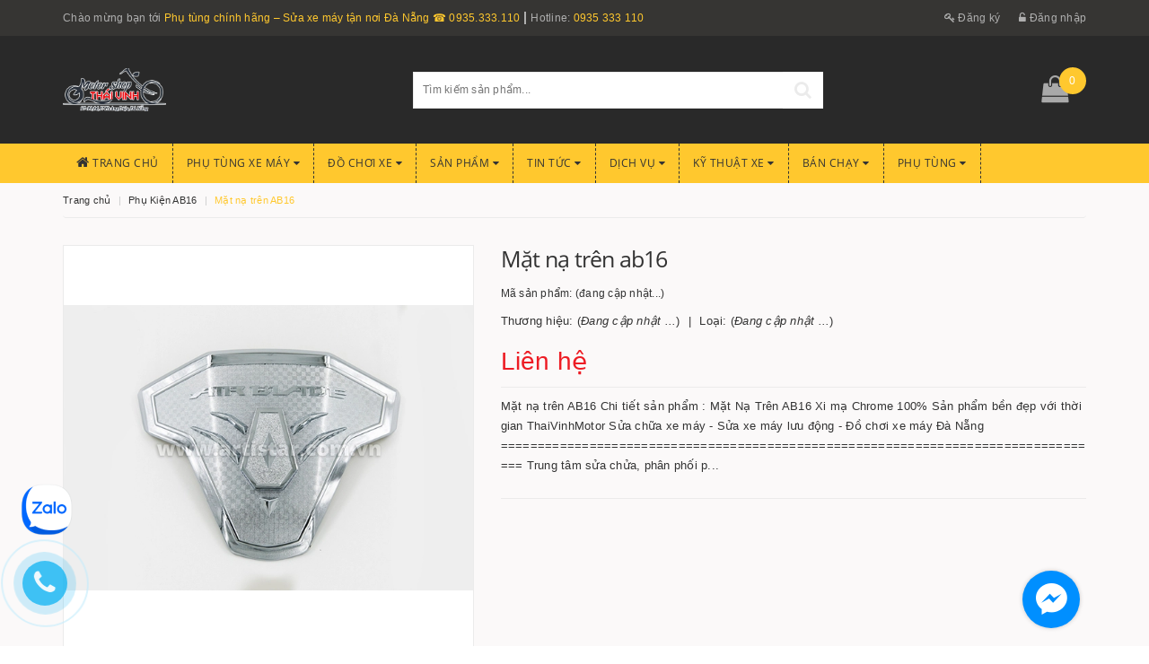

--- FILE ---
content_type: text/html; charset=utf-8
request_url: https://suaxemaydanang.com/mat-na-tren-ab16
body_size: 31992
content:
<!DOCTYPE html>
<html lang="vi">
	<head>
		<!-- Google tag (gtag.js) -->
		<script async src="https://www.googletagmanager.com/gtag/js?id=AW-11129126241"></script>
		<script>
			window.dataLayer = window.dataLayer || [];
			function gtag(){dataLayer.push(arguments);}
			gtag('js', new Date());

			gtag('config', 'AW-11129126241');
		</script>
		<meta http-equiv="content-Type" content="text/html; charset=utf-8" />
		<meta name="viewport" content="width=device-width, initial-scale=1, maximum-scale=1">			
		<title>
			Mặt nạ trên AB16
			
			
			 Sửa Xe Máy Lưu Động Đà Nẵng			
		</title>		
		<!-- ================= Page description ================== -->
		<meta name="description" content="ThaiVinhMotor – 0935.333.110 - Mặt nạ trên AB16 Chi tiết sản phẩm : Mặt Nạ Trên AB16 Xi mạ Chrome 100% Sản phẩm bền đẹp với thời gian ThaiVinhMotor Sửa chữa xe máy - Sửa xe máy lưu động - Đồ chơi xe máy Đà Nẵng">
		<!-- ================= Meta ================== -->
		<link rel="alternate" href="https://suaxemaydanang.com/" hreflang="vi-vn" />
		
		<meta name="keywords" content="Mặt nạ trên AB16, Phụ Kiện AB16, Phụ Kiện Honda, Sản phẩm, Sửa Xe Máy Lưu Động Đà Nẵng, suaxemaydanang.com"/>
				
		<link rel="canonical" href="https://suaxemaydanang.com/mat-na-tren-ab16"/>
		<meta name='revisit-after' content='1 days' />
		<meta name="robots" content="noodp,index,follow" />
		<!-- ================= Favicon ================== -->
		
		<link rel="icon" href="//bizweb.dktcdn.net/100/301/121/themes/646457/assets/favicon.png?1767857606437" type="image/x-icon" />
		
		<!-- ================= Google Fonts ================== -->
		
		
		
		
		
		<link href="//fonts.googleapis.com/css?family=Open+Sans:100,100i,300,300i,400,400i" rel="stylesheet" type="text/css" media="all" />
		
		
			

		<!-- Facebook Open Graph meta tags -->
		

	<meta property="og:type" content="product">
	<meta property="og:title" content="Mặt nạ trên AB16">
	
		<meta property="og:image" content="http://bizweb.dktcdn.net/thumb/grande/100/301/121/products/ab16-02-m-t-na-tr-n-ab16.jpg?v=1533288877850">
		<meta property="og:image:secure_url" content="https://bizweb.dktcdn.net/thumb/grande/100/301/121/products/ab16-02-m-t-na-tr-n-ab16.jpg?v=1533288877850">
	
	<meta property="og:price:amount" content="0">
	<meta property="og:price:currency" content="VND">

<meta property="og:description" content="ThaiVinhMotor – 0935.333.110 - Mặt nạ trên AB16 Chi tiết sản phẩm : Mặt Nạ Trên AB16 Xi mạ Chrome 100% Sản phẩm bền đẹp với thời gian ThaiVinhMotor Sửa chữa xe máy - Sửa xe máy lưu động - Đồ chơi xe máy Đà Nẵng">
<meta property="og:url" content="https://suaxemaydanang.com/mat-na-tren-ab16">
<meta property="og:site_name" content="Sửa Xe Máy Lưu Động Đà Nẵng">		

		<!-- Plugin CSS -->			
		<link rel="stylesheet"
			  href="//maxcdn.bootstrapcdn.com/bootstrap/3.3.7/css/bootstrap.min.css"
			  integrity="sha384-BVYiiSIFeK1dGmJRAkycuHAHRg32OmUcww7on3RYdg4Va+PmSTsz/K68vbdEjh4u"
			  crossorigin="anonymous">
		<link rel="stylesheet" href="//maxcdn.bootstrapcdn.com/font-awesome/4.5.0/css/font-awesome.min.css">
		<link href="//bizweb.dktcdn.net/100/301/121/themes/646457/assets/owl.carousel.min.css?1767857606437" rel="stylesheet" type="text/css" media="all" />

		<!-- Build Main CSS -->								
		<link href="//bizweb.dktcdn.net/100/301/121/themes/646457/assets/base.scss.css?1767857606437" rel="stylesheet" type="text/css" media="all" />		
		<link href="//bizweb.dktcdn.net/100/301/121/themes/646457/assets/style.scss.css?1767857606437" rel="stylesheet" type="text/css" media="all" />		
		<link href="//bizweb.dktcdn.net/100/301/121/themes/646457/assets/update.scss.css?1767857606437" rel="stylesheet" type="text/css" media="all" />		
		<link href="//bizweb.dktcdn.net/100/301/121/themes/646457/assets/modules.scss.css?1767857606437" rel="stylesheet" type="text/css" media="all" />
		<link href="//bizweb.dktcdn.net/100/301/121/themes/646457/assets/responsive.scss.css?1767857606437" rel="stylesheet" type="text/css" media="all" />
		<link href="//bizweb.dktcdn.net/100/301/121/themes/646457/assets/update_stylesheet.scss.css?1767857606437" rel="stylesheet" type="text/css" media="all" />

		<!-- Header JS -->	
		<script src="//bizweb.dktcdn.net/100/301/121/themes/646457/assets/jquery-2.2.3.min.js?1767857606437" type="text/javascript"></script> 

		

		<!-- Bizweb javascript customer -->
		

		<script src="//bizweb.dktcdn.net/100/301/121/themes/646457/assets/sidebar_menu_scripts.js?1767857606437" type="text/javascript"></script>
		<link href="//bizweb.dktcdn.net/100/301/121/themes/646457/assets/sidebar_menu_stylesheet.scss.css?1767857606437" rel="stylesheet" type="text/css" media="all" />

		<!-- Bizweb conter for header -->
		<script>
	var Bizweb = Bizweb || {};
	Bizweb.store = 'thaivinhmotor1.mysapo.net';
	Bizweb.id = 301121;
	Bizweb.theme = {"id":646457,"name":"Bike shop","role":"main"};
	Bizweb.template = 'product';
	if(!Bizweb.fbEventId)  Bizweb.fbEventId = 'xxxxxxxx-xxxx-4xxx-yxxx-xxxxxxxxxxxx'.replace(/[xy]/g, function (c) {
	var r = Math.random() * 16 | 0, v = c == 'x' ? r : (r & 0x3 | 0x8);
				return v.toString(16);
			});		
</script>
<script>
	(function () {
		function asyncLoad() {
			var urls = ["//static.zotabox.com/b/4/b433a860cabb2753390572ae67456720/widgets.js?store=thaivinhmotor1.mysapo.net","//productreviews.sapoapps.vn/assets/js/productreviews.min.js?store=thaivinhmotor1.mysapo.net","//static.zotabox.com/b/4/b433a860cabb2753390572ae67456720/widgets.js?store=thaivinhmotor1.mysapo.net","//static.zotabox.com/b/4/b433a860cabb2753390572ae67456720/widgets.js?store=thaivinhmotor1.mysapo.net","//static.zotabox.com/b/4/b433a860cabb2753390572ae67456720/widgets.js?store=thaivinhmotor1.mysapo.net","//survey.sapoapps.vn/genscript/script.js?store=thaivinhmotor1.mysapo.net","//static.zotabox.com/b/4/b433a860cabb2753390572ae67456720/widgets.js?store=thaivinhmotor1.mysapo.net","//promotionpopup.sapoapps.vn/genscript/script.js?store=thaivinhmotor1.mysapo.net"];
			for (var i = 0; i < urls.length; i++) {
				var s = document.createElement('script');
				s.type = 'text/javascript';
				s.async = true;
				s.src = urls[i];
				var x = document.getElementsByTagName('script')[0];
				x.parentNode.insertBefore(s, x);
			}
		};
		window.attachEvent ? window.attachEvent('onload', asyncLoad) : window.addEventListener('load', asyncLoad, false);
	})();
</script>


<script>
	window.BizwebAnalytics = window.BizwebAnalytics || {};
	window.BizwebAnalytics.meta = window.BizwebAnalytics.meta || {};
	window.BizwebAnalytics.meta.currency = 'VND';
	window.BizwebAnalytics.tracking_url = '/s';

	var meta = {};
	
	meta.product = {"id": 12326462, "vendor": "", "name": "Mặt nạ trên AB16",
	"type": "", "price": 0 };
	
	
	for (var attr in meta) {
	window.BizwebAnalytics.meta[attr] = meta[attr];
	}
</script>

	
		<script src="/dist/js/stats.min.js?v=96f2ff2"></script>
	



<!-- Global site tag (gtag.js) - Google Analytics -->
<script async src="https://www.googletagmanager.com/gtag/js?id=UA-117119097-1"></script>
<script>
  window.dataLayer = window.dataLayer || [];
  function gtag(){dataLayer.push(arguments);}
  gtag('js', new Date());

  gtag('config', 'UA-117119097-1');
</script>
<!-- Global site tag (gtag.js) - Google Analytics -->
<script async src="https://www.googletagmanager.com/gtag/js?id=UA-119242650-2"></script>
<script>
  window.dataLayer = window.dataLayer || [];
  function gtag(){dataLayer.push(arguments);}
  gtag('js', new Date());

  gtag('config', 'UA-119242650-2');
</script>
<script>

	window.enabled_enhanced_ecommerce = true;

</script>

<script>

	try {
		
				gtag('event', 'view_item', {
					event_category: 'engagement',
					event_label: "Mặt nạ trên AB16",
					items: [
						{
							id: 12326462,
							name: "Mặt nạ trên AB16",
							brand: null,
							category: null,
							variant: "Default Title",
							price: '0'
						}
					]
				});
		
	} catch(e) { console.error('UA script error', e);}
	

</script>




<!--Facebook Pixel Code-->
<script>
	!function(f, b, e, v, n, t, s){
	if (f.fbq) return; n = f.fbq = function(){
	n.callMethod?
	n.callMethod.apply(n, arguments):n.queue.push(arguments)}; if (!f._fbq) f._fbq = n;
	n.push = n; n.loaded = !0; n.version = '2.0'; n.queue =[]; t = b.createElement(e); t.async = !0;
	t.src = v; s = b.getElementsByTagName(e)[0]; s.parentNode.insertBefore(t, s)}
	(window,
	document,'script','https://connect.facebook.net/en_US/fbevents.js');
	fbq('init', '1384092518509029', {} , {'agent': 'plsapo'}); // Insert your pixel ID here.
	fbq('track', 'PageView',{},{ eventID: Bizweb.fbEventId });
	
	fbq('track', 'ViewContent', {
	content_ids: [12326462],
	content_name: '"Mặt nạ trên AB16"',
	content_type: 'product_group',
	value: '0',
	currency: window.BizwebAnalytics.meta.currency
	}, { eventID: Bizweb.fbEventId });
	
</script>
<noscript>
	<img height='1' width='1' style='display:none' src='https://www.facebook.com/tr?id=1384092518509029&ev=PageView&noscript=1' />
</noscript>
<!--DO NOT MODIFY-->
<!--End Facebook Pixel Code-->



<script>
	var eventsListenerScript = document.createElement('script');
	eventsListenerScript.async = true;
	
	eventsListenerScript.src = "/dist/js/store_events_listener.min.js?v=1b795e9";
	
	document.getElementsByTagName('head')[0].appendChild(eventsListenerScript);
</script>





				
		<script>var ProductReviewsAppUtil=ProductReviewsAppUtil || {};</script>

		<meta name="google-site-verification" content="KTOkab1LlbnTkQEznhPPhs5AsdWVCc9mSC17Gkp-afo" />

		<link href="//bizweb.dktcdn.net/100/301/121/themes/646457/assets/appbulk-selling-products.css?1767857606437" rel="stylesheet" type="text/css" media="all" />
		<!-- Google Tag Manager -->
		<script>(function(w,d,s,l,i){w[l]=w[l]||[];w[l].push({'gtm.start':
															  new Date().getTime(),event:'gtm.js'});var f=d.getElementsByTagName(s)[0],
	j=d.createElement(s),dl=l!='dataLayer'?'&l='+l:'';j.async=true;j.src=
		'https://www.googletagmanager.com/gtm.js?id='+i+dl;f.parentNode.insertBefore(j,f);
									})(window,document,'script','dataLayer','GTM-WXCGF5X3');</script>
		<!-- End Google Tag Manager -->
	</head>
	<body>		
		<!-- Main content -->

		<header class="header">
	<div class="topbar hidden-xs">
		<div class="container">
			<div class="row">
				<div class="col-xs-12 col-sm-8 col-md-8 a-left header-info">
					
					<span class="hidden-xs">
						Chào mừng bạn tới <span>Phụ tùng chính hãng – Sửa xe máy tận nơi Đà Nẵng ☎ 0935.333.110</span>
					</span>
					
					<span class="header_hotline">
						Hotline: 
						<a class="btn-transition" href="tel:0935333110">
							0935 333 110
						</a>
					</span>
					
					
				</div>

				<div class="col-xs-12 col-sm-4 col-md-4 account-info">
					
					<a href="/account/register" title="Đăng ký" class="btn-transition">
						<i class="fa fa-key"></i> Đăng ký
					</a>
					<a href="/account/login" title="Đăng nhập" class="btn-transition">
						<i class="fa fa-unlock-alt"></i> Đăng nhập
					</a>
					
				</div>
			</div>
		</div>
	</div>

	<div class="mid-header">
		<div class="container">
			
			<div class="row">
				<div class="col-xs-12 col-sm-4 col-md-4 col-lg-4 logo">
					
					<a href="/" class="logo-wrapper " title="Logo Sửa Xe Máy Lưu Động Đà Nẵng">
						<img class="img-responsive" src="//bizweb.dktcdn.net/100/301/121/themes/646457/assets/logo.png?1767857606437" alt="logo Sửa Xe Máy Lưu Động Đà Nẵng">
					</a>
					
				</div>

				<div class="htop col-xs-12 col-sm-6 col-md-5 col-lg-5 search_area">

					<div class="search f-right hidden-xs">
						<div class="header_search">
	<form class="input-group search-bar" action="/search" method="get" role="search">		
		<input type="search" name="query" value="" placeholder="Tìm kiếm sản phẩm... " class="input-group-field st-default-search-input search-text" autocomplete="off">
		<button class="btn icon-fallback-text">
			<i class="fa fa-search"></i>
		</button>
	</form>
</div> 
					</div>

					<div class="accoutlink responsive_header_mobile hidden-lg hidden-md hidden-sm">
						
						<a href="/account/register" title="Đăng ký" class="btn-transition">
							<i class="fa fa-user-plus"></i> Đăng ký
						</a>
						<a href="/account/login" title="Đăng nhập" class="btn-transition">
							<i class="fa fa-user"></i> Đăng nhập
						</a>
							
						<div class="searchbox-mobile hidden-lg hidden-md hidden-sm">
							<div class="search_inner">
								<i class="fa fa-search"></i>
								<div class="search-box">
									<div class="header-search search_form">
										<form action="/search" method="get" class="input-group search-bar search_form" role="search">
											<input type="text" name="query" value="" autocomplete="off" placeholder="Gõ tìm kiếm..." class="input-group-field auto-search">
											<span class="input-group-btn">
												<button type="submit" class="btn icon-fallback-text">
													<span class="fa fa-search" ></span>      
												</button>
											</span>
										</form>
									</div>
								</div>
							</div>
						</div>
						<a href="/cart" class="cart-mobile-header">
							<i class="fa fa-shopping-bag"></i>
							<span id="cart_count_mobile">0</span>
						</a>
					</div>
				</div>

				<div class="hidden-xs col-sm-2 col-md-3 col-lg-3 header-cart">
					<div class="top-cart-contain f-right">
						<div class="mini-cart">
							<div class="heading-cart">
								<a href="/cart" class="dp-flex">
									<i class="fa fa-shopping-bag"></i> <span class="cartCount count_item_pr" id="cart-total"></span>
								</a>
							</div>	
							<div class="top-cart-content">					
								<ul id="cart-sidebar" class="mini-products-list count_li">
									<li class="list-item">
										<ul></ul>
									</li>
									<li class="action">
										<ul>
											<li class="li-fix-1">
												<div class="top-subtotal">
													Tổng tiền thanh toán: 
													<span class="price"></span>
												</div>
											</li>
											<li class="li-fix-2" style="">
												<div class="actions">
													<a href="/cart" class="btn btn-primary">
														<span>Giỏ hàng</span>
													</a>
													<a href="/checkout" class="btn btn-checkout btn-gray">
														<span>Thanh toán</span>
													</a>
												</div>
											</li>
										</ul>
									</li>
								</ul>
							</div>
						</div>
					</div>
				</div>
			</div>
		</div>
	</div>

	<div class="menu-header hidden-sm hidden-xs">
		<nav>
	<ul id="nav" class="nav container dropdown">
		
		
		<li class="nav-item">
			<a class="nav-link" href="/">
				<i class="fa fa-home"></i> Trang chủ
			</a>
		</li>
		
		
		
		<li class="nav-item">
			<a href="/phu-tung-xe-may" class="nav-link">
				Phụ tùng xe máy <i class="fa fa-caret-down" data-toggle="dropdown"></i>
			</a>
			<ul class="dropdown-menu">
				
				
				<li class="dropdown-submenu nav-item-lv2">
					<a class="nav-link" href="/phu-tung-xe-may-honda-1">
						PHỤ TÙNG XE MÁY HONDA <i class="fa fa-angle-right"></i>
					</a>
					<ul class="dropdown-menu">
												
						<li class="nav-item-lv3">
							<a class="nav-link" href="/phu-tung-xe-may-sh">
								PHỤ TÙNG XE MÁY SH
							</a>
						</li>
												
						<li class="nav-item-lv3">
							<a class="nav-link" href="/phu-tung-pcx">
								PHỤ TÙNG PCX
							</a>
						</li>
						
					</ul>
				</li>
				
				
				
				<li class="dropdown-submenu nav-item-lv2">
					<a class="nav-link" href="/phu-tung-moto-pkl">
						PHỤ TÙNG MOTO PKL <i class="fa fa-angle-right"></i>
					</a>
					<ul class="dropdown-menu">
												
						<li class="nav-item-lv3">
							<a class="nav-link" href="/phu-tung-rebel-300-500">
								PHỤ TÙNG REBEL 300/500
							</a>
						</li>
												
						<li class="nav-item-lv3">
							<a class="nav-link" href="/phu-tung-cb650">
								PHỤ TÙNG CB650
							</a>
						</li>
												
						<li class="nav-item-lv3">
							<a class="nav-link" href="/phu-tung-gpx-legend-150">
								Phụ Tùng GPX Legend 150
							</a>
						</li>
												
						<li class="nav-item-lv3">
							<a class="nav-link" href="/phu-tung-xe-brixton">
								PHỤ TÙNG XE BRIXTON
							</a>
						</li>
												
						<li class="nav-item-lv3">
							<a class="nav-link" href="/phu-tung-kawasaki-w175">
								Phụ tùng Kawasaki W175
							</a>
						</li>
												
						<li class="nav-item-lv3">
							<a class="nav-link" href="/yamaha-xmax-300">
								Yamaha XMAX 300
							</a>
						</li>
												
						<li class="nav-item-lv3">
							<a class="nav-link" href="/phu-tung-phu-kien-sua-xe-may-honda-adv-150-160-tai-da-nang">
								PHỤ TÙNG – PHỤ KIỆN – SỬA XE MÁY HONDA ADV 150, 160 TẠI ĐÀ NẴNG
							</a>
						</li>
												
						<li class="nav-item-lv3">
							<a class="nav-link" href="/phu-tung-sua-xe-benelli-da-nang">
								Phụ tùng,  Sửa xe Benelli Đà Nẵng
							</a>
						</li>
												
						<li class="nav-item-lv3">
							<a class="nav-link" href="/phu-tung-fz-150">
								PHỤ TÙNG FZ 150
							</a>
						</li>
												
						<li class="nav-item-lv3">
							<a class="nav-link" href="/phu-tung-xe-xsr-155">
								PHỤ TÙNG XE XSR 155
							</a>
						</li>
												
						<li class="nav-item-lv3">
							<a class="nav-link" href="/phu-tung-phu-kien-do-choi-yamaha-tfx-150">
								Phụ tùng – phụ kiện – đồ chơi Yamaha TFX 150
							</a>
						</li>
						
					</ul>
				</li>
				
				
				
				<li class="dropdown-submenu nav-item-lv2">
					<a class="nav-link" href="/air-blade">
						PHỤ TÙNG XE MÁY AB <i class="fa fa-angle-right"></i>
					</a>
					<ul class="dropdown-menu">
												
						<li class="nav-item-lv3">
							<a class="nav-link" href="/dan-ao-ab-2007-2011">
								AB2007-2011
							</a>
						</li>
												
						<li class="nav-item-lv3">
							<a class="nav-link" href="/ab2012-2015">
								AB2012-2015
							</a>
						</li>
												
						<li class="nav-item-lv3">
							<a class="nav-link" href="/ab2016-2019-1">
								AB2016-2019
							</a>
						</li>
												
						<li class="nav-item-lv3">
							<a class="nav-link" href="/ab2020-2022-1">
								AB2020-2022
							</a>
						</li>
												
						<li class="nav-item-lv3">
							<a class="nav-link" href="/honda-air-blade-thailand">
								Honda air blade Thailand
							</a>
						</li>
						
					</ul>
				</li>
				
				
				
				<li class="dropdown-submenu nav-item-lv2">
					<a class="nav-link" href="/">
						PHỤ TÙNG XE MÁY WINNER <i class="fa fa-angle-right"></i>
					</a>
					<ul class="dropdown-menu">
												
						<li class="nav-item-lv3">
							<a class="nav-link" href="/winner-v1">
								WINNER V1
							</a>
						</li>
												
						<li class="nav-item-lv3">
							<a class="nav-link" href="/winner-v2">
								WINNER V2
							</a>
						</li>
												
						<li class="nav-item-lv3">
							<a class="nav-link" href="/winner-v3">
								WINNER V3
							</a>
						</li>
						
					</ul>
				</li>
				
				
				
				<li class="dropdown-submenu nav-item-lv2">
					<a class="nav-link" href="/">
						SH MODE <i class="fa fa-angle-right"></i>
					</a>
					<ul class="dropdown-menu">
												
						<li class="nav-item-lv3">
							<a class="nav-link" href="/sh-mode-2013-2019">
								SH Mode (2013-2019)
							</a>
						</li>
												
						<li class="nav-item-lv3">
							<a class="nav-link" href="/sh-mode-2020-2022">
								SH Mode (2020-2021)
							</a>
						</li>
						
					</ul>
				</li>
				
				
				
				<li class="dropdown-submenu nav-item-lv2">
					<a class="nav-link" href="/">
						LEAD <i class="fa fa-angle-right"></i>
					</a>
					<ul class="dropdown-menu">
												
						<li class="nav-item-lv3">
							<a class="nav-link" href="/lead-110cc-2009-2013-1">
								Lead 110cc ( 2009-2013)
							</a>
						</li>
												
						<li class="nav-item-lv3">
							<a class="nav-link" href="/lead-125-2013-2017">
								Lead 125cc ( 2013-2017)
							</a>
						</li>
												
						<li class="nav-item-lv3">
							<a class="nav-link" href="/lead-125-2013-2019">
								Lead 110cc ( 2018-2019)
							</a>
						</li>
												
						<li class="nav-item-lv3">
							<a class="nav-link" href="/lead-125cc-2020-2021">
								Lead 125cc ( 2020-2021)
							</a>
						</li>
						
					</ul>
				</li>
				
				
				
				<li class="dropdown-submenu nav-item-lv2">
					<a class="nav-link" href="/">
						PCX <i class="fa fa-angle-right"></i>
					</a>
					<ul class="dropdown-menu">
												
						<li class="nav-item-lv3">
							<a class="nav-link" href="/pcx-2010">
								PCX 2010
							</a>
						</li>
												
						<li class="nav-item-lv3">
							<a class="nav-link" href="/pcx-2012">
								PCX 2012
							</a>
						</li>
												
						<li class="nav-item-lv3">
							<a class="nav-link" href="/pcx-2014">
								PCX 2014
							</a>
						</li>
												
						<li class="nav-item-lv3">
							<a class="nav-link" href="/pcx-2018">
								PCX 2018
							</a>
						</li>
						
					</ul>
				</li>
				
				
				
				<li class="dropdown-submenu nav-item-lv2">
					<a class="nav-link" href="/">
						VISION <i class="fa fa-angle-right"></i>
					</a>
					<ul class="dropdown-menu">
												
						<li class="nav-item-lv3">
							<a class="nav-link" href="/vision-2011">
								VISION 2011
							</a>
						</li>
												
						<li class="nav-item-lv3">
							<a class="nav-link" href="/vision-2014">
								VISION 2014
							</a>
						</li>
												
						<li class="nav-item-lv3">
							<a class="nav-link" href="/vision-2020">
								VISION 2020
							</a>
						</li>
						
					</ul>
				</li>
				
				
				
				<li class="dropdown-submenu nav-item-lv2">
					<a class="nav-link" href="/">
						WARE <i class="fa fa-angle-right"></i>
					</a>
					<ul class="dropdown-menu">
												
						<li class="nav-item-lv3">
							<a class="nav-link" href="/ware-2000">
								WARE 2003
							</a>
						</li>
												
						<li class="nav-item-lv3">
							<a class="nav-link" href="/ware-2009">
								WARE 2009
							</a>
						</li>
												
						<li class="nav-item-lv3">
							<a class="nav-link" href="/ware-s110">
								WARE S110
							</a>
						</li>
												
						<li class="nav-item-lv3">
							<a class="nav-link" href="/ware-thai">
								WARE THÁI
							</a>
						</li>
						
					</ul>
				</li>
				
				
				
				<li class="nav-item-lv2">
					<a class="nav-link" href="/">
						FUTURE
					</a>
				</li>
				
				
				
				<li class="dropdown-submenu nav-item-lv2">
					<a class="nav-link" href="/">
						DREAM <i class="fa fa-angle-right"></i>
					</a>
					<ul class="dropdown-menu">
												
						<li class="nav-item-lv3">
							<a class="nav-link" href="/dream-cao">
								Dream cao
							</a>
						</li>
												
						<li class="nav-item-lv3">
							<a class="nav-link" href="/phu-tung-dream-lun-98">
								Phụ tùng Dream lùn 98
							</a>
						</li>
												
						<li class="nav-item-lv3">
							<a class="nav-link" href="/phu-tung-dream-lun-99">
								PHỤ TÙNG DREAM LÙN 99
							</a>
						</li>
						
					</ul>
				</li>
				
				
				
				<li class="dropdown-submenu nav-item-lv2">
					<a class="nav-link" href="/">
						VARIO <i class="fa fa-angle-right"></i>
					</a>
					<ul class="dropdown-menu">
												
						<li class="nav-item-lv3">
							<a class="nav-link" href="/vario-2018-2021">
								VARIO 2018-2021
							</a>
						</li>
												
						<li class="nav-item-lv3">
							<a class="nav-link" href="/vario-2016">
								VARIO 2016
							</a>
						</li>
												
						<li class="nav-item-lv3">
							<a class="nav-link" href="/vario-2022">
								VARIO 2022
							</a>
						</li>
												
						<li class="nav-item-lv3">
							<a class="nav-link" href="/phu-tung-vario-160">
								Phụ tùng Vario 160
							</a>
						</li>
						
					</ul>
				</li>
				
				
				
				<li class="nav-item-lv2">
					<a class="nav-link" href="/kymco">
						KYMCO
					</a>
				</li>
				
				
				
				<li class="dropdown-submenu nav-item-lv2">
					<a class="nav-link" href="/scoopy-1">
						SCOOPY <i class="fa fa-angle-right"></i>
					</a>
					<ul class="dropdown-menu">
												
						<li class="nav-item-lv3">
							<a class="nav-link" href="/phu-tung-scoopy-2025-tai-da-nang-dung-doi-xe-dung-form-lap-chuan-ky-thuat">
								Phụ tùng Scoopy 2025 tại Đà Nẵng – Đúng đời xe, đúng form, lắp chuẩn kỹ thuật
							</a>
						</li>
												
						<li class="nav-item-lv3">
							<a class="nav-link" href="/phu-tung-phu-kien-do-choi-sua-xe-scoopy-2025">
								phụ tùng, phụ kiện, đồ chơi, sửa xe scoopy 2025
							</a>
						</li>
						
					</ul>
				</li>
				
				
				
				<li class="nav-item-lv2">
					<a class="nav-link" href="/phu-tung-xe-may-peugeot">
						Phụ tùng xe máy Peugeot
					</a>
				</li>
				
				
				
				<li class="dropdown-submenu nav-item-lv2">
					<a class="nav-link" href="/phu-tung-xe-may-khac">
						PHỤ TÙNG XE MÁY KHÁC <i class="fa fa-angle-right"></i>
					</a>
					<ul class="dropdown-menu">
												
						<li class="nav-item-lv3">
							<a class="nav-link" href="/phu-tung-do-choi-sua-xe-may-suzuki-gd110">
								PHỤ TÙNG – ĐỒ CHƠI – SỬA XE MÁY SUZUKI GD110
							</a>
						</li>
												
						<li class="nav-item-lv3">
							<a class="nav-link" href="/phu-tung-vinfast-evo">
								PHỤ TÙNG VINFAST EVO
							</a>
						</li>
												
						<li class="nav-item-lv3">
							<a class="nav-link" href="/phu-tung-phu-kien-sua-xe-zoomer-x-chinh-hang-tai-da-nang">
								PHỤ TÙNG, PHỤ KIỆN, SỬA XE ZOOMER X CHÍNH HÃNG TẠI ĐÀ NẴNG
							</a>
						</li>
												
						<li class="nav-item-lv3">
							<a class="nav-link" href="/phu-tung-suzuki-gn125">
								PHỤ TÙNG SUZUKI GN125
							</a>
						</li>
												
						<li class="nav-item-lv3">
							<a class="nav-link" href="/phu-tung-honda-master">
								PHỤ TÙNG HONDA MASTER
							</a>
						</li>
												
						<li class="nav-item-lv3">
							<a class="nav-link" href="/phut-giam-xoc-xe-may-moto">
								PHỤT – GIẢM XÓC XE MÁY & MOTO
							</a>
						</li>
						
					</ul>
				</li>
				
				
				
				<li class="nav-item-lv2">
					<a class="nav-link" href="/phu-tung-pcx">
						PHỤ TÙNG PCX
					</a>
				</li>
				
				
			</ul>
		</li>
		
		
		
		<li class="nav-item">
			<a href="/do-choi-xe" class="nav-link">
				Đồ chơi xe <i class="fa fa-caret-down" data-toggle="dropdown"></i>
			</a>
			<ul class="dropdown-menu">
				
				
				<li class="dropdown-submenu nav-item-lv2">
					<a class="nav-link" href="/yamaha">
						Yamaha <i class="fa fa-angle-right"></i>
					</a>
					<ul class="dropdown-menu">
												
						<li class="nav-item-lv3">
							<a class="nav-link" href="/do-choi-yamaha-pg-1">
								ĐỒ CHƠI YAMAHA PG-1
							</a>
						</li>
												
						<li class="nav-item-lv3">
							<a class="nav-link" href="/do-choi-xe-exciter">
								Đồ Chơi Exciter 2010
							</a>
						</li>
												
						<li class="nav-item-lv3">
							<a class="nav-link" href="/do-choi-exciter-135">
								Đồ chơi Exciter 135
							</a>
						</li>
												
						<li class="nav-item-lv3">
							<a class="nav-link" href="/do-choi-exciter-150">
								Đồ chơi Exciter 150
							</a>
						</li>
												
						<li class="nav-item-lv3">
							<a class="nav-link" href="/do-choi-nvx">
								Đồ chơi NVX
							</a>
						</li>
												
						<li class="nav-item-lv3">
							<a class="nav-link" href="/do-choi-xe-sirius">
								Đồ chơi xe Sirius
							</a>
						</li>
												
						<li class="nav-item-lv3">
							<a class="nav-link" href="/exciter-135-xuong-ao-exciter-2010">
								Exciter 135 xuống Áo Exciter 2010
							</a>
						</li>
												
						<li class="nav-item-lv3">
							<a class="nav-link" href="/phu-kien-va-do-choi-xe-yamaha-xsr-155-mt15-r15-tfx-1">
								Phụ kiện và đồ chơi xe Yamaha XSR 155, MT15, R15, TFX
							</a>
						</li>
												
						<li class="nav-item-lv3">
							<a class="nav-link" href="/phu-kien-pg1">
								Phụ kiện PG1
							</a>
						</li>
												
						<li class="nav-item-lv3">
							<a class="nav-link" href="/yamaha-grande">
								Yamaha Grande
							</a>
						</li>
												
						<li class="nav-item-lv3">
							<a class="nav-link" href="/yamaha-fazzio">
								Yamaha Fazzio
							</a>
						</li>
												
						<li class="nav-item-lv3">
							<a class="nav-link" href="/yamaha-xmax-125cc-250cc-300cc-400cc">
								Yamaha XMAX 125cc – 250cc – 300cc – 400cc
							</a>
						</li>
						
					</ul>
				</li>
				
				
				
				<li class="dropdown-submenu nav-item-lv2">
					<a class="nav-link" href="/scoopy">
						HONDA <i class="fa fa-angle-right"></i>
					</a>
					<ul class="dropdown-menu">
												
						<li class="nav-item-lv3">
							<a class="nav-link" href="/do-choi-xe-sh">
								Đồ Chơi Xe SH 2012-2016
							</a>
						</li>
												
						<li class="nav-item-lv3">
							<a class="nav-link" href="/do-choi-xe-sh-2017">
								Đồ Chơi Xe  SH 2017-2019
							</a>
						</li>
												
						<li class="nav-item-lv3">
							<a class="nav-link" href="/do-choi-sh2020">
								Đồ chơi SH 2020
							</a>
						</li>
												
						<li class="nav-item-lv3">
							<a class="nav-link" href="/do-choi-winner-x">
								Đồ chơi Winner X
							</a>
						</li>
												
						<li class="nav-item-lv3">
							<a class="nav-link" href="/do-choi-honda-cub125">
								Đồ chơi Honda Cub125
							</a>
						</li>
												
						<li class="nav-item-lv3">
							<a class="nav-link" href="/do-choi-vario">
								Đồ chơi Vario
							</a>
						</li>
												
						<li class="nav-item-lv3">
							<a class="nav-link" href="/len-ao-sh2010-nhap-cho-ps-dylan">
								Lên áo Sh2010 nhập cho @/PS/Dylan
							</a>
						</li>
												
						<li class="nav-item-lv3">
							<a class="nav-link" href="/sh2012-2016-len-ao-sh2017-2019">
								SH2012-2016 lên áo SH2017-2019
							</a>
						</li>
												
						<li class="nav-item-lv3">
							<a class="nav-link" href="/sh2012-2016-len-ao-sh-nhap-2010">
								SH2012-2016 lên áo SH nhập 2010
							</a>
						</li>
												
						<li class="nav-item-lv3">
							<a class="nav-link" href="/sh2017-2019-len-ao-sh-nhap-2010">
								SH2017-2019 lên áo SH nhập 2010
							</a>
						</li>
												
						<li class="nav-item-lv3">
							<a class="nav-link" href="/do-choi-air-blade-2020">
								Đồ chơi Air Blade 2020
							</a>
						</li>
												
						<li class="nav-item-lv3">
							<a class="nav-link" href="/do-choi-xe-scoopy">
								ĐỒ CHƠI XE SCOOPY
							</a>
						</li>
						
					</ul>
				</li>
				
				
				
				<li class="dropdown-submenu nav-item-lv2">
					<a class="nav-link" href="/do-choi-xe-piaggio">
						PIAGGIO <i class="fa fa-angle-right"></i>
					</a>
					<ul class="dropdown-menu">
												
						<li class="nav-item-lv3">
							<a class="nav-link" href="/do-choi-vespa-sprint-1">
								Đồ chơi vespa Sprint
							</a>
						</li>
												
						<li class="nav-item-lv3">
							<a class="nav-link" href="/do-choi-vespa-primavera">
								Đồ chơi vespa Primavera
							</a>
						</li>
												
						<li class="nav-item-lv3">
							<a class="nav-link" href="/do-choi-gts">
								Đồ chơi GTS
							</a>
						</li>
												
						<li class="nav-item-lv3">
							<a class="nav-link" href="/do-choi-xe-piaggio">
								ĐỒ CHƠI XE PIAGGIO
							</a>
						</li>
												
						<li class="nav-item-lv3">
							<a class="nav-link" href="/do-choi-vespa-lx">
								Đồ chơi vespa LX
							</a>
						</li>
						
					</ul>
				</li>
				
				
				
				<li class="nav-item-lv2">
					<a class="nav-link" href="/triumph">
						Triumph
					</a>
				</li>
				
				
			</ul>
		</li>
		
		
		
		<li class="nav-item">
			<a href="/collections/all" class="nav-link">
				Sản phẩm <i class="fa fa-caret-down" data-toggle="dropdown"></i>
			</a>
			<ul class="dropdown-menu">
				
				
				<li class="nav-item-lv2">
					<a class="nav-link" href="/zhi-phat">
						ZHI.PAT
					</a>
				</li>
				
				
				
				<li class="nav-item-lv2">
					<a class="nav-link" href="/lop-xe-may-michelin-dunlop-irc">
						LỐP XE MÁY
					</a>
				</li>
				
				
				
				<li class="dropdown-submenu nav-item-lv2">
					<a class="nav-link" href="/tan-trang-xe-may">
						TÂN TRANG XE MÁY <i class="fa fa-angle-right"></i>
					</a>
					<ul class="dropdown-menu">
						
					</ul>
				</li>
				
				
				
				<li class="nav-item-lv2">
					<a class="nav-link" href="/son-xe-may">
						SƠN XE MÁY
					</a>
				</li>
				
				
				
				<li class="nav-item-lv2">
					<a class="nav-link" href="/den-led-den-tro-sang-xe-may">
						Đèn LED - Đèn Trợ Sáng Xe Máy
					</a>
				</li>
				
				
				
				<li class="dropdown-submenu nav-item-lv2">
					<a class="nav-link" href="/pha-den-den-hau-xi-nhanh">
						ĐÈN XE <i class="fa fa-angle-right"></i>
					</a>
					<ul class="dropdown-menu">
												
						<li class="nav-item-lv3">
							<a class="nav-link" href="/pha-den-cac-doi-xe-may-honda-chinh-hang-chieu-sang-an-toan">
								PHA ĐÈN CÁC ĐỜI XE MÁY HONDA – CHÍNH HÃNG, CHIẾU SÁNG AN TOÀN
							</a>
						</li>
												
						<li class="nav-item-lv3">
							<a class="nav-link" href="/pha-den-cac-dong-xe-may-yamaha">
								PHA ĐÈN CÁC DÒNG XE MÁY YAMAHA
							</a>
						</li>
												
						<li class="nav-item-lv3">
							<a class="nav-link" href="/pha-den-xe-piaggio-chinh-hang-sang-chuan-dang-cap-chau-au">
								PHA ĐÈN XE PIAGGIO – CHÍNH HÃNG, SÁNG CHUẨN, ĐẲNG CẤP CHÂU ÂU
							</a>
						</li>
						
					</ul>
				</li>
				
				
				
				<li class="dropdown-submenu nav-item-lv2">
					<a class="nav-link" href="/dong-ho-cac-loai-xe">
						ĐỒNG HỒ XE <i class="fa fa-angle-right"></i>
					</a>
					<ul class="dropdown-menu">
												
						<li class="nav-item-lv3">
							<a class="nav-link" href="/dong-ho-xe-may-tai-da-nang-honda-yamaha-piaggio-sym-chinh-hang">
								Đồng hồ xe máy tại Đà Nẵng – Honda, Yamaha, Piaggio, SYM chính hãng
							</a>
						</li>
						
					</ul>
				</li>
				
				
				
				<li class="nav-item-lv2">
					<a class="nav-link" href="/collections/all">
						Tất cả sản phẩm
					</a>
				</li>
				
				
				
				<li class="nav-item-lv2">
					<a class="nav-link" href="/san-pham-khuyen-mai">
						Sản phẩm khuyến mãi
					</a>
				</li>
				
				
				
				<li class="dropdown-submenu nav-item-lv2">
					<a class="nav-link" href="/phu-tung-thay-the">
						Phụ Tùng Thay Thế <i class="fa fa-angle-right"></i>
					</a>
					<ul class="dropdown-menu">
												
						<li class="nav-item-lv3">
							<a class="nav-link" href="/lop">
								Lốp
							</a>
						</li>
												
						<li class="nav-item-lv3">
							<a class="nav-link" href="/mam-vanh-xe">
								Mâm - Vành Xe
							</a>
						</li>
												
						<li class="nav-item-lv3">
							<a class="nav-link" href="/bugi-ic">
								Bugi + IC
							</a>
						</li>
												
						<li class="nav-item-lv3">
							<a class="nav-link" href="/bo">
								Bô
							</a>
						</li>
												
						<li class="nav-item-lv3">
							<a class="nav-link" href="/phu-tung-khac">
								Phụ Tùng Khác
							</a>
						</li>
						
					</ul>
				</li>
				
				
				
				<li class="dropdown-submenu nav-item-lv2">
					<a class="nav-link" href="/phu-kien-xe-may">
						Phụ Kiện Xe Máy <i class="fa fa-angle-right"></i>
					</a>
					<ul class="dropdown-menu">
												
						<li class="nav-item-lv3">
							<a class="nav-link" href="/phu-kien-honda">
								Phụ Kiện Honda
							</a>
						</li>
												
						<li class="nav-item-lv3">
							<a class="nav-link" href="/phu-kien-yamaha">
								Phụ Kiện Yamaha
							</a>
						</li>
												
						<li class="nav-item-lv3">
							<a class="nav-link" href="/phu-kien-xe-dien">
								PHỤ KIỆN XE ĐIỆN
							</a>
						</li>
						
					</ul>
				</li>
				
				
				
				<li class="dropdown-submenu nav-item-lv2">
					<a class="nav-link" href="/khoa-chong-trom">
						Khoá Chống Trộm <i class="fa fa-angle-right"></i>
					</a>
					<ul class="dropdown-menu">
												
						<li class="nav-item-lv3">
							<a class="nav-link" href="/dinh-vi-xe-may">
								Định vị xe máy Đà Nẵng
							</a>
						</li>
												
						<li class="nav-item-lv3">
							<a class="nav-link" href="/khoa-chong-trom-thong-minh">
								Khóa chống trộm xe máy - Khóa Smartkey  Đà Nẵng
							</a>
						</li>
												
						<li class="nav-item-lv3">
							<a class="nav-link" href="/khoa-smartkey">
								KHOÁ SMARTKEY
							</a>
						</li>
						
					</ul>
				</li>
				
				
				
				<li class="nav-item-lv2">
					<a class="nav-link" href="/thiet-bi-xac-dinh-loi-xe-may-esy">
						THIẾT BỊ XÁC ĐỊNH LỖI XE MÁY - ESY
					</a>
				</li>
				
				
				
				<li class="dropdown-submenu nav-item-lv2">
					<a class="nav-link" href="/sua-xe-may">
						Sửa Xe Máy <i class="fa fa-angle-right"></i>
					</a>
					<ul class="dropdown-menu">
												
						<li class="nav-item-lv3">
							<a class="nav-link" href="/sua-xe-may-honda">
								Sửa Xe Máy Honda
							</a>
						</li>
												
						<li class="nav-item-lv3">
							<a class="nav-link" href="/sua-xe-may-yamaha">
								Sửa Xe Máy Yamaha
							</a>
						</li>
												
						<li class="nav-item-lv3">
							<a class="nav-link" href="/sua-xe-may-piaggio-vespa">
								Sửa Xe Máy Piaggio - Vespa
							</a>
						</li>
												
						<li class="nav-item-lv3">
							<a class="nav-link" href="/sua-xe-may-suzuki">
								Sửa Xe Máy Suzuki
							</a>
						</li>
												
						<li class="nav-item-lv3">
							<a class="nav-link" href="/sua-xe-may-sym">
								Sửa Xe Máy SYM
							</a>
						</li>
												
						<li class="nav-item-lv3">
							<a class="nav-link" href="/sua-chua-xe-may-tan-noi">
								Sửa chửa xe máy tận nơi
							</a>
						</li>
												
						<li class="nav-item-lv3">
							<a class="nav-link" href="/sua-xe-may-peugeot">
								Sửa Xe Máy Peugeot
							</a>
						</li>
												
						<li class="nav-item-lv3">
							<a class="nav-link" href="/sua-xe-brixton">
								SỬA XE BRIXTON
							</a>
						</li>
												
						<li class="nav-item-lv3">
							<a class="nav-link" href="/sua-xe-hoc-sinh-50cc">
								sửa xe học sinh 50cc
							</a>
						</li>
												
						<li class="nav-item-lv3">
							<a class="nav-link" href="/sua-xe-phu-tung-do-choi-xe-msx-125">
								SỬA XE – PHỤ TÙNG – ĐỒ CHƠI XE MSX 125
							</a>
						</li>
												
						<li class="nav-item-lv3">
							<a class="nav-link" href="/sua-xe-moto-cac-dong-phan-khoi-lon-tai-da-nang-dich-vu-chuyen-nghiep-cho-biker">
								Sửa xe moto, các dòng phân khối lớn tại Đà Nẵng – Dịch vụ chuyên nghiệp cho biker
							</a>
						</li>
						
					</ul>
				</li>
				
				
				
				<li class="nav-item-lv2">
					<a class="nav-link" href="/do-dan-ao-sh">
						Độ dàn áo SH
					</a>
				</li>
				
				
				
				<li class="nav-item-lv2">
					<a class="nav-link" href="/xe-ga-50">
						XE GA 50
					</a>
				</li>
				
				
				
				<li class="nav-item-lv2">
					<a class="nav-link" href="/do-xe-may">
						Độ xe máy
					</a>
				</li>
				
				
				
				<li class="nav-item-lv2">
					<a class="nav-link" href="/thung-xe-may-2">
						THÙNG XE MÁY
					</a>
				</li>
				
				
				
				<li class="nav-item-lv2">
					<a class="nav-link" href="/kinh-chieu-hau-xe-may-1">
						KÍNH CHIẾU HẬU XE MÁY
					</a>
				</li>
				
				
				
				<li class="dropdown-submenu nav-item-lv2">
					<a class="nav-link" href="/phu-tung-khac-1">
						PHỤ TÙNG KHÁC <i class="fa fa-angle-right"></i>
					</a>
					<ul class="dropdown-menu">
												
						<li class="nav-item-lv3">
							<a class="nav-link" href="/baga-cac-dong-xe">
								BAGA CÁC DÒNG XE
							</a>
						</li>
												
						<li class="nav-item-lv3">
							<a class="nav-link" href="/thay-day-curoa-xe-tay-ga-tai-da-nang-day-curoa-chinh-hang-gia-tot-hien-nay">
								Thay dây curoa xe tay ga tại Đà Nẵng | Dây curoa chính hãng – Giá tốt hiện nay
							</a>
						</li>
						
					</ul>
				</li>
				
				
				
				<li class="nav-item-lv2">
					<a class="nav-link" href="/do-choi-xe-may-da-nang">
						ĐỒ CHƠI XE MÁY ĐÀ NẴNG
					</a>
				</li>
				
				
			</ul>
		</li>
		
		
		
		<li class="nav-item">
			<a href="/tin-tuc" class="nav-link">
				Tin Tức <i class="fa fa-caret-down" data-toggle="dropdown"></i>
			</a>
			<ul class="dropdown-menu">
				
				
				<li class="nav-item-lv2">
					<a class="nav-link" href="/tin-cham-soc-xe">
						Chăm sóc Xe Máy
					</a>
				</li>
				
				
				
				<li class="dropdown-submenu nav-item-lv2">
					<a class="nav-link" href="/ky-thuat-xe-may-1">
						Kỹ thuật xe máy <i class="fa fa-angle-right"></i>
					</a>
					<ul class="dropdown-menu">
												
						<li class="nav-item-lv3">
							<a class="nav-link" href="/cam-bien-oxy-la-gi-chuc-nang-va-cach-nhan-biet-khi-bi-loi">
								Cảm biến oxy là gì? Chức năng và cách nhận biết khi bị lỗi
							</a>
						</li>
						
					</ul>
				</li>
				
				
				
				<li class="nav-item-lv2">
					<a class="nav-link" href="/sua-xe-may-luu-dong">
						Sửa Xe Máy Lưu Động
					</a>
				</li>
				
				
				
				<li class="nav-item-lv2">
					<a class="nav-link" href="/thi-truong-xe">
						Tin tức thị trường xe
					</a>
				</li>
				
				
				
				<li class="nav-item-lv2">
					<a class="nav-link" href="/danh-gia-xe">
						Đánh giá xe
					</a>
				</li>
				
				
				
				<li class="nav-item-lv2">
					<a class="nav-link" href="/xe-do">
						Độ xe máy
					</a>
				</li>
				
				
				
				<li class="nav-item-lv2">
					<a class="nav-link" href="/">
						Tin Tức Khuyến Mãi
					</a>
				</li>
				
				
				
				<li class="nav-item-lv2">
					<a class="nav-link" href="/motorbike-news">
						Motorbike News
					</a>
				</li>
				
				
				
				<li class="nav-item-lv2">
					<a class="nav-link" href="/thaivinhmotor-thong-tin-lien-he">
						Thaivinhmotor - Thông tin liên hệ
					</a>
				</li>
				
				
			</ul>
		</li>
		
		
		
		<li class="nav-item">
			<a href="/danh-gia-dich-vu" class="nav-link">
				Dịch Vụ <i class="fa fa-caret-down" data-toggle="dropdown"></i>
			</a>
			<ul class="dropdown-menu">
				
				
				<li class="nav-item-lv2">
					<a class="nav-link" href="/bao-duong-xe-may">
						Bảo dưỡng xe máy
					</a>
				</li>
				
				
				
				<li class="nav-item-lv2">
					<a class="nav-link" href="/cuu-ho-xe-may-da-nang">
						CỨU HỘ XE MÁY ĐÀ NẴNG
					</a>
				</li>
				
				
				
				<li class="nav-item-lv2">
					<a class="nav-link" href="/sua-xe-may-luu-dong-1">
						SỬA XE MÁY LƯU ĐỘNG
					</a>
				</li>
				
				
			</ul>
		</li>
		
		
		
		<li class="nav-item">
			<a href="/" class="nav-link">
				Kỹ Thuật Xe <i class="fa fa-caret-down" data-toggle="dropdown"></i>
			</a>
			<ul class="dropdown-menu">
				
				
				<li class="nav-item-lv2">
					<a class="nav-link" href="/bang-ma-phu-tung-honda">
						Mã Phụ Tùng Honda
					</a>
				</li>
				
				
				
				<li class="nav-item-lv2">
					<a class="nav-link" href="/bang-ma-phu-tung-honda-1">
						BẢNG MÃ HONDA THÔNG DỤNG
					</a>
				</li>
				
				
				
				<li class="nav-item-lv2">
					<a class="nav-link" href="/ma-phu-tung-honda-ma-chung-loai-1">
						BẢNG MÃ PHỤ TÙNG HONDA ( MÃ CHỦNG LOẠI SẢN PHẨM )
					</a>
				</li>
				
				
				
				<li class="nav-item-lv2">
					<a class="nav-link" href="/lam-may-cac-dong-xe">
						LÀM MÁY CÁC DÒNG XE
					</a>
				</li>
				
				
				
				<li class="nav-item-lv2">
					<a class="nav-link" href="/lam-noi-lam-con-xe-ga-tai-da-nang">
						Làm nồi, làm côn xe ga tại Đà Nẵng
					</a>
				</li>
				
				
				
				<li class="nav-item-lv2">
					<a class="nav-link" href="/cach-phan-biet-cac-doi-xe-honda-yamaha-piaggio-suzuki-kymco-sym-peugeot-django-tai-viet-nam">
						Cách Phân Biệt Các Đời Xe Honda, Yamaha, Piaggio, Suzuki, Kymco, SYM, Peugeot Django tại Việt Nam
					</a>
				</li>
				
				
				
				<li class="nav-item-lv2">
					<a class="nav-link" href="/cac-loai-cam-bien-tren-xe-may-honda-yamaha-piaggio-sym-bmw-kymco-vai-tro-nguyen-ly-va-cach-kiem-tra">
						Các loại cảm biến trên xe máy Honda, Yamaha, Piaggio, SYM, BMW, Kymco – Vai trò, nguyên lý và cách kiểm tra
					</a>
				</li>
				
				
				
				<li class="nav-item-lv2">
					<a class="nav-link" href="/ky-thuat-xe-may-chuyen-sau-cac-dong-xe-honda-yamaha-sym-piaggio">
						Kỹ Thuật Xe Máy Chuyên Sâu Các Dòng Xe Honda, Yamaha, SYM, Piaggio…
					</a>
				</li>
				
				
			</ul>
		</li>
		
		
		
		<li class="nav-item">
			<a href="/" class="nav-link">
				BÁN CHẠY <i class="fa fa-caret-down" data-toggle="dropdown"></i>
			</a>
			<ul class="dropdown-menu">
				
				
				<li class="nav-item-lv2">
					<a class="nav-link" href="/bo-nhua-xe-may">
						BỘ NHỰA XE MÁY
					</a>
				</li>
				
				
				
				<li class="nav-item-lv2">
					<a class="nav-link" href="/oc-titan-salaya">
						ỐC TITAN - SALAYA
					</a>
				</li>
				
				
				
				<li class="nav-item-lv2">
					<a class="nav-link" href="/bom-xang-xe-may">
						BƠM XĂNG XE MÁY
					</a>
				</li>
				
				
				
				<li class="nav-item-lv2">
					<a class="nav-link" href="/phu-tung-xe-may-1">
						Phụ tùng xe máy chính hãng – Chất lượng cao tại Đà Nẵng
					</a>
				</li>
				
				
				
				<li class="nav-item-lv2">
					<a class="nav-link" href="/binh-dien-xe-may-xe-dien">
						BÌNH ĐIỆN XE MÁY, XE ĐIỆN
					</a>
				</li>
				
				
				
				<li class="nav-item-lv2">
					<a class="nav-link" href="/kinh-xe-may">
						KÍNH XE MÁY
					</a>
				</li>
				
				
				
				<li class="nav-item-lv2">
					<a class="nav-link" href="/bo-do-xe-may">
						BÔ ĐỘ XE MÁY
					</a>
				</li>
				
				
				
				<li class="nav-item-lv2">
					<a class="nav-link" href="/lop-xe-may-1">
						LỐP XE MÁY
					</a>
				</li>
				
				
				
				<li class="nav-item-lv2">
					<a class="nav-link" href="/nhot-xe-may">
						NHỚT XE MÁY
					</a>
				</li>
				
				
				
				<li class="nav-item-lv2">
					<a class="nav-link" href="/cong-tac-den-mach-tat-den">
						công tắc đèn - mạch tắt đèn
					</a>
				</li>
				
				
				
				<li class="nav-item-lv2">
					<a class="nav-link" href="/meka-kinh-den-pha-kinh-den-hau-kinh-den-xinhanh-kinh-dong-ho-den-demi">
						MEKA KÍNH ĐÈN PHA, KÍNH ĐÈN HẬU, KÍNH ĐÈN XINHANH, KÍNH ĐỒNG HỒ, ĐÈN DEMI
					</a>
				</li>
				
				
				
				<li class="nav-item-lv2">
					<a class="nav-link" href="/nhong-sen-dia-moto-xe-may">
						NHÔNG SÊN DĨA MOTO XE MÁY
					</a>
				</li>
				
				
				
				<li class="nav-item-lv2">
					<a class="nav-link" href="/dinh-vi-xe-may-da-nang-5">
						Định vị xe máy đà nẵng
					</a>
				</li>
				
				
				
				<li class="nav-item-lv2">
					<a class="nav-link" href="/ic-ecu-miu-xe-may">
						IC / ECU / MIU xe máy
					</a>
				</li>
				
				
			</ul>
		</li>
		
		
		
		<li class="nav-item">
			<a href="/" class="nav-link">
				PHỤ TÙNG <i class="fa fa-caret-down" data-toggle="dropdown"></i>
			</a>
			<ul class="dropdown-menu">
				
				
				<li class="dropdown-submenu nav-item-lv2">
					<a class="nav-link" href="/phu-tung-honda">
						Phụ Tùng Honda <i class="fa fa-angle-right"></i>
					</a>
					<ul class="dropdown-menu">
												
						<li class="nav-item-lv3">
							<a class="nav-link" href="/phu-tung-honda-scoopy">
								Phụ Tùng Honda Scoopy
							</a>
						</li>
												
						<li class="nav-item-lv3">
							<a class="nav-link" href="/phu-tung-honda-vario">
								Phụ Tùng Honda Vario
							</a>
						</li>
												
						<li class="nav-item-lv3">
							<a class="nav-link" href="/air-blade">
								AIR BLADE
							</a>
						</li>
												
						<li class="nav-item-lv3">
							<a class="nav-link" href="/sonic">
								SONIC
							</a>
						</li>
												
						<li class="nav-item-lv3">
							<a class="nav-link" href="/phu-tung-phu-kien-sua-xe-honda-adv-150-160-tai-da-nang">
								Phụ tùng – phụ kiện – sửa xe Honda ADV 150/160 tại Đà Nẵng
							</a>
						</li>
												
						<li class="nav-item-lv3">
							<a class="nav-link" href="/phu-tung-sh">
								PHỤ TÙNG SH
							</a>
						</li>
												
						<li class="nav-item-lv3">
							<a class="nav-link" href="/adv-350-da-nang-phu-kien-khung-bao-ve-baga-sau-do-choi-xe">
								ADV 350 Đà Nẵng:  Phụ Kiện, Khung Bảo Vệ, Baga Sau & Đồ Chơi Xe
							</a>
						</li>
												
						<li class="nav-item-lv3">
							<a class="nav-link" href="/spacy-100">
								Spacy 100
							</a>
						</li>
						
					</ul>
				</li>
				
				
				
				<li class="dropdown-submenu nav-item-lv2">
					<a class="nav-link" href="/phu-tung-yamaha">
						PHỤ TÙNG YAMAHA <i class="fa fa-angle-right"></i>
					</a>
					<ul class="dropdown-menu">
												
						<li class="nav-item-lv3">
							<a class="nav-link" href="/nvx">
								NVX
							</a>
						</li>
												
						<li class="nav-item-lv3">
							<a class="nav-link" href="/phu-tung-phu-kien-sua-xe-yamaha-yb-125-tai-da-nang">
								Phụ tùng – phụ kiện – sửa xe Yamaha YB 125 tại Đà Nẵng
							</a>
						</li>
						
					</ul>
				</li>
				
				
				
				<li class="nav-item-lv2">
					<a class="nav-link" href="/phu-tung-sym">
						PHỤ TÙNG SYM
					</a>
				</li>
				
				
				
				<li class="dropdown-submenu nav-item-lv2">
					<a class="nav-link" href="/phu-tung-xe-suzuki">
						PHỤ TÙNG XE SUZUKI <i class="fa fa-angle-right"></i>
					</a>
					<ul class="dropdown-menu">
												
						<li class="nav-item-lv3">
							<a class="nav-link" href="/phu-tung-phu-kien-suzuki-gz150">
								PHỤ TÙNG, PHỤ KIỆN,  SUZUKI GZ150
							</a>
						</li>
						
					</ul>
				</li>
				
				
				
				<li class="nav-item-lv2">
					<a class="nav-link" href="/phu-tung-kymco">
						PHỤ TÙNG KYMCO
					</a>
				</li>
				
				
				
				<li class="dropdown-submenu nav-item-lv2">
					<a class="nav-link" href="/phu-tung-vespa-piaggio">
						PHỤ TÙNG VESPA , PIAGGIO <i class="fa fa-angle-right"></i>
					</a>
					<ul class="dropdown-menu">
												
						<li class="nav-item-lv3">
							<a class="nav-link" href="/liberty">
								LIBERTY
							</a>
						</li>
						
					</ul>
				</li>
				
				
				
				<li class="dropdown-submenu nav-item-lv2">
					<a class="nav-link" href="/vinfast">
						Vinfast <i class="fa fa-angle-right"></i>
					</a>
					<ul class="dropdown-menu">
												
						<li class="nav-item-lv3">
							<a class="nav-link" href="/vinfast-feliz-feliz-s">
								VINFAST FELIZ / FELIZ S
							</a>
						</li>
												
						<li class="nav-item-lv3">
							<a class="nav-link" href="/vinfast-klara-klara-s">
								VINFAST KLARA / KLARA S
							</a>
						</li>
												
						<li class="nav-item-lv3">
							<a class="nav-link" href="/vinfast-vento-vento-s">
								VINFAST VENTO / VENTO S
							</a>
						</li>
												
						<li class="nav-item-lv3">
							<a class="nav-link" href="/vinfast-evo-200-evo-200-lite">
								VinFast Evo 200 / Evo 200 Lite
							</a>
						</li>
												
						<li class="nav-item-lv3">
							<a class="nav-link" href="/theon-theon-s">
								Theon / Theon S
							</a>
						</li>
												
						<li class="nav-item-lv3">
							<a class="nav-link" href="/vinfast-motio">
								VINFAST MOTIO
							</a>
						</li>
						
					</ul>
				</li>
				
				
				
				<li class="nav-item-lv2">
					<a class="nav-link" href="/datbiker">
						Datbiker
					</a>
				</li>
				
				
				
				<li class="nav-item-lv2">
					<a class="nav-link" href="/phu-tung-xe-may-da-nang">
						PHỤ TÙNG XE MÁY ĐÀ NẴNG
					</a>
				</li>
				
				
				
				<li class="nav-item-lv2">
					<a class="nav-link" href="/xe-ga-50cc">
						XE GA 50CC
					</a>
				</li>
				
				
			</ul>
		</li>
		
		

		
		<div class="menu_logo">
			<a href="/" title="Sửa Xe Máy Lưu Động Đà Nẵng">
				<img src="//bizweb.dktcdn.net/100/301/121/themes/646457/assets/logo.png?1767857606437" alt="Menu Logo" class="img-responsive">
			</a>
		</div>
		
	</ul>	
</nav>
	</div>
	<div class="menu-mobile hidden-md hidden-lg">
		<div class="sidebar-menu site-nav-mobile">
	<div class="sidebar-menu-title module-header">
		<div class="module-title">
			<i class="fa fa-bars"></i>
		</div>
	</div>
	<div class="sidebar-menu-content">
		<div class="sidebar-linklists">
			<ul>
				
				
				<li class="sidebar-menu-list collection-sidebar-menu">
					<a class="ajaxLayer" href="/" title="Trang chủ">
						<span>Trang chủ</span>
					</a>
					
				</li>
				
				<li class="sidebar-menu-list collection-sidebar-menu">
					<a class="ajaxLayer" href="/phu-tung-xe-may" title="Phụ tùng xe máy">
						<span>Phụ tùng xe máy</span>
					</a>
					
					<ul style="display: none" class="lv2">
						
						<li>
							<a class="ajaxLayer a_lv2" href="/phu-tung-xe-may-honda-1" title="PHỤ TÙNG XE MÁY HONDA">
								<span>PHỤ TÙNG XE MÁY HONDA</span>
							</a>
							
							<ul style="display: none;" class="lv3">
								
								<li>
									<a class="ajaxLayer a_lv3" href="/phu-tung-xe-may-sh" title="PHỤ TÙNG XE MÁY SH">
										<span>PHỤ TÙNG XE MÁY SH</span>
									</a>
								</li>
								
								<li>
									<a class="ajaxLayer a_lv3" href="/phu-tung-pcx" title="PHỤ TÙNG PCX">
										<span>PHỤ TÙNG PCX</span>
									</a>
								</li>
								
							</ul>
							
						</li>
						
						<li>
							<a class="ajaxLayer a_lv2" href="/phu-tung-moto-pkl" title="PHỤ TÙNG MOTO PKL">
								<span>PHỤ TÙNG MOTO PKL</span>
							</a>
							
							<ul style="display: none;" class="lv3">
								
								<li>
									<a class="ajaxLayer a_lv3" href="/phu-tung-rebel-300-500" title="PHỤ TÙNG REBEL 300/500">
										<span>PHỤ TÙNG REBEL 300/500</span>
									</a>
								</li>
								
								<li>
									<a class="ajaxLayer a_lv3" href="/phu-tung-cb650" title="PHỤ TÙNG CB650">
										<span>PHỤ TÙNG CB650</span>
									</a>
								</li>
								
								<li>
									<a class="ajaxLayer a_lv3" href="/phu-tung-gpx-legend-150" title="Phụ Tùng GPX Legend 150">
										<span>Phụ Tùng GPX Legend 150</span>
									</a>
								</li>
								
								<li>
									<a class="ajaxLayer a_lv3" href="/phu-tung-xe-brixton" title="PHỤ TÙNG XE BRIXTON">
										<span>PHỤ TÙNG XE BRIXTON</span>
									</a>
								</li>
								
								<li>
									<a class="ajaxLayer a_lv3" href="/phu-tung-kawasaki-w175" title="Phụ tùng Kawasaki W175">
										<span>Phụ tùng Kawasaki W175</span>
									</a>
								</li>
								
								<li>
									<a class="ajaxLayer a_lv3" href="/yamaha-xmax-300" title="Yamaha XMAX 300">
										<span>Yamaha XMAX 300</span>
									</a>
								</li>
								
								<li>
									<a class="ajaxLayer a_lv3" href="/phu-tung-phu-kien-sua-xe-may-honda-adv-150-160-tai-da-nang" title="PHỤ TÙNG – PHỤ KIỆN – SỬA XE MÁY HONDA ADV 150, 160 TẠI ĐÀ NẴNG">
										<span>PHỤ TÙNG – PHỤ KIỆN – SỬA XE MÁY HONDA ADV 150, 160 TẠI ĐÀ NẴNG</span>
									</a>
								</li>
								
								<li>
									<a class="ajaxLayer a_lv3" href="/phu-tung-sua-xe-benelli-da-nang" title="Phụ tùng,  Sửa xe Benelli Đà Nẵng">
										<span>Phụ tùng,  Sửa xe Benelli Đà Nẵng</span>
									</a>
								</li>
								
								<li>
									<a class="ajaxLayer a_lv3" href="/phu-tung-fz-150" title="PHỤ TÙNG FZ 150">
										<span>PHỤ TÙNG FZ 150</span>
									</a>
								</li>
								
								<li>
									<a class="ajaxLayer a_lv3" href="/phu-tung-xe-xsr-155" title="PHỤ TÙNG XE XSR 155">
										<span>PHỤ TÙNG XE XSR 155</span>
									</a>
								</li>
								
								<li>
									<a class="ajaxLayer a_lv3" href="/phu-tung-phu-kien-do-choi-yamaha-tfx-150" title="Phụ tùng – phụ kiện – đồ chơi Yamaha TFX 150">
										<span>Phụ tùng – phụ kiện – đồ chơi Yamaha TFX 150</span>
									</a>
								</li>
								
							</ul>
							
						</li>
						
						<li>
							<a class="ajaxLayer a_lv2" href="/air-blade" title="PHỤ TÙNG XE MÁY AB">
								<span>PHỤ TÙNG XE MÁY AB</span>
							</a>
							
							<ul style="display: none;" class="lv3">
								
								<li>
									<a class="ajaxLayer a_lv3" href="/dan-ao-ab-2007-2011" title="AB2007-2011">
										<span>AB2007-2011</span>
									</a>
								</li>
								
								<li>
									<a class="ajaxLayer a_lv3" href="/ab2012-2015" title="AB2012-2015">
										<span>AB2012-2015</span>
									</a>
								</li>
								
								<li>
									<a class="ajaxLayer a_lv3" href="/ab2016-2019-1" title="AB2016-2019">
										<span>AB2016-2019</span>
									</a>
								</li>
								
								<li>
									<a class="ajaxLayer a_lv3" href="/ab2020-2022-1" title="AB2020-2022">
										<span>AB2020-2022</span>
									</a>
								</li>
								
								<li>
									<a class="ajaxLayer a_lv3" href="/honda-air-blade-thailand" title="Honda air blade Thailand">
										<span>Honda air blade Thailand</span>
									</a>
								</li>
								
							</ul>
							
						</li>
						
						<li>
							<a class="ajaxLayer a_lv2" href="/" title="PHỤ TÙNG XE MÁY WINNER">
								<span>PHỤ TÙNG XE MÁY WINNER</span>
							</a>
							
							<ul style="display: none;" class="lv3">
								
								<li>
									<a class="ajaxLayer a_lv3" href="/winner-v1" title="WINNER V1">
										<span>WINNER V1</span>
									</a>
								</li>
								
								<li>
									<a class="ajaxLayer a_lv3" href="/winner-v2" title="WINNER V2">
										<span>WINNER V2</span>
									</a>
								</li>
								
								<li>
									<a class="ajaxLayer a_lv3" href="/winner-v3" title="WINNER V3">
										<span>WINNER V3</span>
									</a>
								</li>
								
							</ul>
							
						</li>
						
						<li>
							<a class="ajaxLayer a_lv2" href="/" title="SH MODE">
								<span>SH MODE</span>
							</a>
							
							<ul style="display: none;" class="lv3">
								
								<li>
									<a class="ajaxLayer a_lv3" href="/sh-mode-2013-2019" title="SH Mode (2013-2019)">
										<span>SH Mode (2013-2019)</span>
									</a>
								</li>
								
								<li>
									<a class="ajaxLayer a_lv3" href="/sh-mode-2020-2022" title="SH Mode (2020-2021)">
										<span>SH Mode (2020-2021)</span>
									</a>
								</li>
								
							</ul>
							
						</li>
						
						<li>
							<a class="ajaxLayer a_lv2" href="/" title="LEAD">
								<span>LEAD</span>
							</a>
							
							<ul style="display: none;" class="lv3">
								
								<li>
									<a class="ajaxLayer a_lv3" href="/lead-110cc-2009-2013-1" title="Lead 110cc ( 2009-2013)">
										<span>Lead 110cc ( 2009-2013)</span>
									</a>
								</li>
								
								<li>
									<a class="ajaxLayer a_lv3" href="/lead-125-2013-2017" title="Lead 125cc ( 2013-2017)">
										<span>Lead 125cc ( 2013-2017)</span>
									</a>
								</li>
								
								<li>
									<a class="ajaxLayer a_lv3" href="/lead-125-2013-2019" title="Lead 110cc ( 2018-2019)">
										<span>Lead 110cc ( 2018-2019)</span>
									</a>
								</li>
								
								<li>
									<a class="ajaxLayer a_lv3" href="/lead-125cc-2020-2021" title="Lead 125cc ( 2020-2021)">
										<span>Lead 125cc ( 2020-2021)</span>
									</a>
								</li>
								
							</ul>
							
						</li>
						
						<li>
							<a class="ajaxLayer a_lv2" href="/" title="PCX">
								<span>PCX</span>
							</a>
							
							<ul style="display: none;" class="lv3">
								
								<li>
									<a class="ajaxLayer a_lv3" href="/pcx-2010" title="PCX 2010">
										<span>PCX 2010</span>
									</a>
								</li>
								
								<li>
									<a class="ajaxLayer a_lv3" href="/pcx-2012" title="PCX 2012">
										<span>PCX 2012</span>
									</a>
								</li>
								
								<li>
									<a class="ajaxLayer a_lv3" href="/pcx-2014" title="PCX 2014">
										<span>PCX 2014</span>
									</a>
								</li>
								
								<li>
									<a class="ajaxLayer a_lv3" href="/pcx-2018" title="PCX 2018">
										<span>PCX 2018</span>
									</a>
								</li>
								
							</ul>
							
						</li>
						
						<li>
							<a class="ajaxLayer a_lv2" href="/" title="VISION">
								<span>VISION</span>
							</a>
							
							<ul style="display: none;" class="lv3">
								
								<li>
									<a class="ajaxLayer a_lv3" href="/vision-2011" title="VISION 2011">
										<span>VISION 2011</span>
									</a>
								</li>
								
								<li>
									<a class="ajaxLayer a_lv3" href="/vision-2014" title="VISION 2014">
										<span>VISION 2014</span>
									</a>
								</li>
								
								<li>
									<a class="ajaxLayer a_lv3" href="/vision-2020" title="VISION 2020">
										<span>VISION 2020</span>
									</a>
								</li>
								
							</ul>
							
						</li>
						
						<li>
							<a class="ajaxLayer a_lv2" href="/" title="WARE">
								<span>WARE</span>
							</a>
							
							<ul style="display: none;" class="lv3">
								
								<li>
									<a class="ajaxLayer a_lv3" href="/ware-2000" title="WARE 2003">
										<span>WARE 2003</span>
									</a>
								</li>
								
								<li>
									<a class="ajaxLayer a_lv3" href="/ware-2009" title="WARE 2009">
										<span>WARE 2009</span>
									</a>
								</li>
								
								<li>
									<a class="ajaxLayer a_lv3" href="/ware-s110" title="WARE S110">
										<span>WARE S110</span>
									</a>
								</li>
								
								<li>
									<a class="ajaxLayer a_lv3" href="/ware-thai" title="WARE THÁI">
										<span>WARE THÁI</span>
									</a>
								</li>
								
							</ul>
							
						</li>
						
						<li>
							<a class="ajaxLayer a_lv2" href="/" title="FUTURE">
								<span>FUTURE</span>
							</a>
							
						</li>
						
						<li>
							<a class="ajaxLayer a_lv2" href="/" title="DREAM">
								<span>DREAM</span>
							</a>
							
							<ul style="display: none;" class="lv3">
								
								<li>
									<a class="ajaxLayer a_lv3" href="/dream-cao" title="Dream cao">
										<span>Dream cao</span>
									</a>
								</li>
								
								<li>
									<a class="ajaxLayer a_lv3" href="/phu-tung-dream-lun-98" title="Phụ tùng Dream lùn 98">
										<span>Phụ tùng Dream lùn 98</span>
									</a>
								</li>
								
								<li>
									<a class="ajaxLayer a_lv3" href="/phu-tung-dream-lun-99" title="PHỤ TÙNG DREAM LÙN 99">
										<span>PHỤ TÙNG DREAM LÙN 99</span>
									</a>
								</li>
								
							</ul>
							
						</li>
						
						<li>
							<a class="ajaxLayer a_lv2" href="/" title="VARIO">
								<span>VARIO</span>
							</a>
							
							<ul style="display: none;" class="lv3">
								
								<li>
									<a class="ajaxLayer a_lv3" href="/vario-2018-2021" title="VARIO 2018-2021">
										<span>VARIO 2018-2021</span>
									</a>
								</li>
								
								<li>
									<a class="ajaxLayer a_lv3" href="/vario-2016" title="VARIO 2016">
										<span>VARIO 2016</span>
									</a>
								</li>
								
								<li>
									<a class="ajaxLayer a_lv3" href="/vario-2022" title="VARIO 2022">
										<span>VARIO 2022</span>
									</a>
								</li>
								
								<li>
									<a class="ajaxLayer a_lv3" href="/phu-tung-vario-160" title="Phụ tùng Vario 160">
										<span>Phụ tùng Vario 160</span>
									</a>
								</li>
								
							</ul>
							
						</li>
						
						<li>
							<a class="ajaxLayer a_lv2" href="/kymco" title="KYMCO">
								<span>KYMCO</span>
							</a>
							
						</li>
						
						<li>
							<a class="ajaxLayer a_lv2" href="/scoopy-1" title="SCOOPY">
								<span>SCOOPY</span>
							</a>
							
							<ul style="display: none;" class="lv3">
								
								<li>
									<a class="ajaxLayer a_lv3" href="/phu-tung-scoopy-2025-tai-da-nang-dung-doi-xe-dung-form-lap-chuan-ky-thuat" title="Phụ tùng Scoopy 2025 tại Đà Nẵng – Đúng đời xe, đúng form, lắp chuẩn kỹ thuật">
										<span>Phụ tùng Scoopy 2025 tại Đà Nẵng – Đúng đời xe, đúng form, lắp chuẩn kỹ thuật</span>
									</a>
								</li>
								
								<li>
									<a class="ajaxLayer a_lv3" href="/phu-tung-phu-kien-do-choi-sua-xe-scoopy-2025" title="phụ tùng, phụ kiện, đồ chơi, sửa xe scoopy 2025">
										<span>phụ tùng, phụ kiện, đồ chơi, sửa xe scoopy 2025</span>
									</a>
								</li>
								
							</ul>
							
						</li>
						
						<li>
							<a class="ajaxLayer a_lv2" href="/phu-tung-xe-may-peugeot" title="Phụ tùng xe máy Peugeot">
								<span>Phụ tùng xe máy Peugeot</span>
							</a>
							
						</li>
						
						<li>
							<a class="ajaxLayer a_lv2" href="/phu-tung-xe-may-khac" title="PHỤ TÙNG XE MÁY KHÁC">
								<span>PHỤ TÙNG XE MÁY KHÁC</span>
							</a>
							
							<ul style="display: none;" class="lv3">
								
								<li>
									<a class="ajaxLayer a_lv3" href="/phu-tung-do-choi-sua-xe-may-suzuki-gd110" title="PHỤ TÙNG – ĐỒ CHƠI – SỬA XE MÁY SUZUKI GD110">
										<span>PHỤ TÙNG – ĐỒ CHƠI – SỬA XE MÁY SUZUKI GD110</span>
									</a>
								</li>
								
								<li>
									<a class="ajaxLayer a_lv3" href="/phu-tung-vinfast-evo" title="PHỤ TÙNG VINFAST EVO">
										<span>PHỤ TÙNG VINFAST EVO</span>
									</a>
								</li>
								
								<li>
									<a class="ajaxLayer a_lv3" href="/phu-tung-phu-kien-sua-xe-zoomer-x-chinh-hang-tai-da-nang" title="PHỤ TÙNG, PHỤ KIỆN, SỬA XE ZOOMER X CHÍNH HÃNG TẠI ĐÀ NẴNG">
										<span>PHỤ TÙNG, PHỤ KIỆN, SỬA XE ZOOMER X CHÍNH HÃNG TẠI ĐÀ NẴNG</span>
									</a>
								</li>
								
								<li>
									<a class="ajaxLayer a_lv3" href="/phu-tung-suzuki-gn125" title="PHỤ TÙNG SUZUKI GN125">
										<span>PHỤ TÙNG SUZUKI GN125</span>
									</a>
								</li>
								
								<li>
									<a class="ajaxLayer a_lv3" href="/phu-tung-honda-master" title="PHỤ TÙNG HONDA MASTER">
										<span>PHỤ TÙNG HONDA MASTER</span>
									</a>
								</li>
								
								<li>
									<a class="ajaxLayer a_lv3" href="/phut-giam-xoc-xe-may-moto" title="PHỤT – GIẢM XÓC XE MÁY & MOTO">
										<span>PHỤT – GIẢM XÓC XE MÁY & MOTO</span>
									</a>
								</li>
								
							</ul>
							
						</li>
						
						<li>
							<a class="ajaxLayer a_lv2" href="/phu-tung-pcx" title="PHỤ TÙNG PCX">
								<span>PHỤ TÙNG PCX</span>
							</a>
							
						</li>
						
					</ul>
					
				</li>
				
				<li class="sidebar-menu-list collection-sidebar-menu">
					<a class="ajaxLayer" href="/do-choi-xe" title="Đồ chơi xe">
						<span>Đồ chơi xe</span>
					</a>
					
					<ul style="display: none" class="lv2">
						
						<li>
							<a class="ajaxLayer a_lv2" href="/yamaha" title="Yamaha">
								<span>Yamaha</span>
							</a>
							
							<ul style="display: none;" class="lv3">
								
								<li>
									<a class="ajaxLayer a_lv3" href="/do-choi-yamaha-pg-1" title="ĐỒ CHƠI YAMAHA PG-1">
										<span>ĐỒ CHƠI YAMAHA PG-1</span>
									</a>
								</li>
								
								<li>
									<a class="ajaxLayer a_lv3" href="/do-choi-xe-exciter" title="Đồ Chơi Exciter 2010">
										<span>Đồ Chơi Exciter 2010</span>
									</a>
								</li>
								
								<li>
									<a class="ajaxLayer a_lv3" href="/do-choi-exciter-135" title="Đồ chơi Exciter 135">
										<span>Đồ chơi Exciter 135</span>
									</a>
								</li>
								
								<li>
									<a class="ajaxLayer a_lv3" href="/do-choi-exciter-150" title="Đồ chơi Exciter 150">
										<span>Đồ chơi Exciter 150</span>
									</a>
								</li>
								
								<li>
									<a class="ajaxLayer a_lv3" href="/do-choi-nvx" title="Đồ chơi NVX">
										<span>Đồ chơi NVX</span>
									</a>
								</li>
								
								<li>
									<a class="ajaxLayer a_lv3" href="/do-choi-xe-sirius" title="Đồ chơi xe Sirius">
										<span>Đồ chơi xe Sirius</span>
									</a>
								</li>
								
								<li>
									<a class="ajaxLayer a_lv3" href="/exciter-135-xuong-ao-exciter-2010" title="Exciter 135 xuống Áo Exciter 2010">
										<span>Exciter 135 xuống Áo Exciter 2010</span>
									</a>
								</li>
								
								<li>
									<a class="ajaxLayer a_lv3" href="/phu-kien-va-do-choi-xe-yamaha-xsr-155-mt15-r15-tfx-1" title="Phụ kiện và đồ chơi xe Yamaha XSR 155, MT15, R15, TFX">
										<span>Phụ kiện và đồ chơi xe Yamaha XSR 155, MT15, R15, TFX</span>
									</a>
								</li>
								
								<li>
									<a class="ajaxLayer a_lv3" href="/phu-kien-pg1" title="Phụ kiện PG1">
										<span>Phụ kiện PG1</span>
									</a>
								</li>
								
								<li>
									<a class="ajaxLayer a_lv3" href="/yamaha-grande" title="Yamaha Grande">
										<span>Yamaha Grande</span>
									</a>
								</li>
								
								<li>
									<a class="ajaxLayer a_lv3" href="/yamaha-fazzio" title="Yamaha Fazzio">
										<span>Yamaha Fazzio</span>
									</a>
								</li>
								
								<li>
									<a class="ajaxLayer a_lv3" href="/yamaha-xmax-125cc-250cc-300cc-400cc" title="Yamaha XMAX 125cc – 250cc – 300cc – 400cc">
										<span>Yamaha XMAX 125cc – 250cc – 300cc – 400cc</span>
									</a>
								</li>
								
							</ul>
							
						</li>
						
						<li>
							<a class="ajaxLayer a_lv2" href="/scoopy" title="HONDA">
								<span>HONDA</span>
							</a>
							
							<ul style="display: none;" class="lv3">
								
								<li>
									<a class="ajaxLayer a_lv3" href="/do-choi-xe-sh" title="Đồ Chơi Xe SH 2012-2016">
										<span>Đồ Chơi Xe SH 2012-2016</span>
									</a>
								</li>
								
								<li>
									<a class="ajaxLayer a_lv3" href="/do-choi-xe-sh-2017" title="Đồ Chơi Xe  SH 2017-2019">
										<span>Đồ Chơi Xe  SH 2017-2019</span>
									</a>
								</li>
								
								<li>
									<a class="ajaxLayer a_lv3" href="/do-choi-sh2020" title="Đồ chơi SH 2020">
										<span>Đồ chơi SH 2020</span>
									</a>
								</li>
								
								<li>
									<a class="ajaxLayer a_lv3" href="/do-choi-winner-x" title="Đồ chơi Winner X">
										<span>Đồ chơi Winner X</span>
									</a>
								</li>
								
								<li>
									<a class="ajaxLayer a_lv3" href="/do-choi-honda-cub125" title="Đồ chơi Honda Cub125">
										<span>Đồ chơi Honda Cub125</span>
									</a>
								</li>
								
								<li>
									<a class="ajaxLayer a_lv3" href="/do-choi-vario" title="Đồ chơi Vario">
										<span>Đồ chơi Vario</span>
									</a>
								</li>
								
								<li>
									<a class="ajaxLayer a_lv3" href="/len-ao-sh2010-nhap-cho-ps-dylan" title="Lên áo Sh2010 nhập cho @/PS/Dylan">
										<span>Lên áo Sh2010 nhập cho @/PS/Dylan</span>
									</a>
								</li>
								
								<li>
									<a class="ajaxLayer a_lv3" href="/sh2012-2016-len-ao-sh2017-2019" title="SH2012-2016 lên áo SH2017-2019">
										<span>SH2012-2016 lên áo SH2017-2019</span>
									</a>
								</li>
								
								<li>
									<a class="ajaxLayer a_lv3" href="/sh2012-2016-len-ao-sh-nhap-2010" title="SH2012-2016 lên áo SH nhập 2010">
										<span>SH2012-2016 lên áo SH nhập 2010</span>
									</a>
								</li>
								
								<li>
									<a class="ajaxLayer a_lv3" href="/sh2017-2019-len-ao-sh-nhap-2010" title="SH2017-2019 lên áo SH nhập 2010">
										<span>SH2017-2019 lên áo SH nhập 2010</span>
									</a>
								</li>
								
								<li>
									<a class="ajaxLayer a_lv3" href="/do-choi-air-blade-2020" title="Đồ chơi Air Blade 2020">
										<span>Đồ chơi Air Blade 2020</span>
									</a>
								</li>
								
								<li>
									<a class="ajaxLayer a_lv3" href="/do-choi-xe-scoopy" title="ĐỒ CHƠI XE SCOOPY">
										<span>ĐỒ CHƠI XE SCOOPY</span>
									</a>
								</li>
								
							</ul>
							
						</li>
						
						<li>
							<a class="ajaxLayer a_lv2" href="/do-choi-xe-piaggio" title="PIAGGIO">
								<span>PIAGGIO</span>
							</a>
							
							<ul style="display: none;" class="lv3">
								
								<li>
									<a class="ajaxLayer a_lv3" href="/do-choi-vespa-sprint-1" title="Đồ chơi vespa Sprint">
										<span>Đồ chơi vespa Sprint</span>
									</a>
								</li>
								
								<li>
									<a class="ajaxLayer a_lv3" href="/do-choi-vespa-primavera" title="Đồ chơi vespa Primavera">
										<span>Đồ chơi vespa Primavera</span>
									</a>
								</li>
								
								<li>
									<a class="ajaxLayer a_lv3" href="/do-choi-gts" title="Đồ chơi GTS">
										<span>Đồ chơi GTS</span>
									</a>
								</li>
								
								<li>
									<a class="ajaxLayer a_lv3" href="/do-choi-xe-piaggio" title="ĐỒ CHƠI XE PIAGGIO">
										<span>ĐỒ CHƠI XE PIAGGIO</span>
									</a>
								</li>
								
								<li>
									<a class="ajaxLayer a_lv3" href="/do-choi-vespa-lx" title="Đồ chơi vespa LX">
										<span>Đồ chơi vespa LX</span>
									</a>
								</li>
								
							</ul>
							
						</li>
						
						<li>
							<a class="ajaxLayer a_lv2" href="/triumph" title="Triumph">
								<span>Triumph</span>
							</a>
							
						</li>
						
					</ul>
					
				</li>
				
				<li class="sidebar-menu-list collection-sidebar-menu">
					<a class="ajaxLayer" href="/collections/all" title="Sản phẩm">
						<span>Sản phẩm</span>
					</a>
					
					<ul style="display: none" class="lv2">
						
						<li>
							<a class="ajaxLayer a_lv2" href="/zhi-phat" title="ZHI.PAT">
								<span>ZHI.PAT</span>
							</a>
							
						</li>
						
						<li>
							<a class="ajaxLayer a_lv2" href="/lop-xe-may-michelin-dunlop-irc" title="LỐP XE MÁY">
								<span>LỐP XE MÁY</span>
							</a>
							
						</li>
						
						<li>
							<a class="ajaxLayer a_lv2" href="/tan-trang-xe-may" title="TÂN TRANG XE MÁY">
								<span>TÂN TRANG XE MÁY</span>
							</a>
							
							<ul style="display: none;" class="lv3">
								
							</ul>
							
						</li>
						
						<li>
							<a class="ajaxLayer a_lv2" href="/son-xe-may" title="SƠN XE MÁY">
								<span>SƠN XE MÁY</span>
							</a>
							
						</li>
						
						<li>
							<a class="ajaxLayer a_lv2" href="/den-led-den-tro-sang-xe-may" title="Đèn LED - Đèn Trợ Sáng Xe Máy">
								<span>Đèn LED - Đèn Trợ Sáng Xe Máy</span>
							</a>
							
						</li>
						
						<li>
							<a class="ajaxLayer a_lv2" href="/pha-den-den-hau-xi-nhanh" title="ĐÈN XE">
								<span>ĐÈN XE</span>
							</a>
							
							<ul style="display: none;" class="lv3">
								
								<li>
									<a class="ajaxLayer a_lv3" href="/pha-den-cac-doi-xe-may-honda-chinh-hang-chieu-sang-an-toan" title="PHA ĐÈN CÁC ĐỜI XE MÁY HONDA – CHÍNH HÃNG, CHIẾU SÁNG AN TOÀN">
										<span>PHA ĐÈN CÁC ĐỜI XE MÁY HONDA – CHÍNH HÃNG, CHIẾU SÁNG AN TOÀN</span>
									</a>
								</li>
								
								<li>
									<a class="ajaxLayer a_lv3" href="/pha-den-cac-dong-xe-may-yamaha" title="PHA ĐÈN CÁC DÒNG XE MÁY YAMAHA">
										<span>PHA ĐÈN CÁC DÒNG XE MÁY YAMAHA</span>
									</a>
								</li>
								
								<li>
									<a class="ajaxLayer a_lv3" href="/pha-den-xe-piaggio-chinh-hang-sang-chuan-dang-cap-chau-au" title="PHA ĐÈN XE PIAGGIO – CHÍNH HÃNG, SÁNG CHUẨN, ĐẲNG CẤP CHÂU ÂU">
										<span>PHA ĐÈN XE PIAGGIO – CHÍNH HÃNG, SÁNG CHUẨN, ĐẲNG CẤP CHÂU ÂU</span>
									</a>
								</li>
								
							</ul>
							
						</li>
						
						<li>
							<a class="ajaxLayer a_lv2" href="/dong-ho-cac-loai-xe" title="ĐỒNG HỒ XE">
								<span>ĐỒNG HỒ XE</span>
							</a>
							
							<ul style="display: none;" class="lv3">
								
								<li>
									<a class="ajaxLayer a_lv3" href="/dong-ho-xe-may-tai-da-nang-honda-yamaha-piaggio-sym-chinh-hang" title="Đồng hồ xe máy tại Đà Nẵng – Honda, Yamaha, Piaggio, SYM chính hãng">
										<span>Đồng hồ xe máy tại Đà Nẵng – Honda, Yamaha, Piaggio, SYM chính hãng</span>
									</a>
								</li>
								
							</ul>
							
						</li>
						
						<li>
							<a class="ajaxLayer a_lv2" href="/collections/all" title="Tất cả sản phẩm">
								<span>Tất cả sản phẩm</span>
							</a>
							
						</li>
						
						<li>
							<a class="ajaxLayer a_lv2" href="/san-pham-khuyen-mai" title="Sản phẩm khuyến mãi">
								<span>Sản phẩm khuyến mãi</span>
							</a>
							
						</li>
						
						<li>
							<a class="ajaxLayer a_lv2" href="/phu-tung-thay-the" title="Phụ Tùng Thay Thế">
								<span>Phụ Tùng Thay Thế</span>
							</a>
							
							<ul style="display: none;" class="lv3">
								
								<li>
									<a class="ajaxLayer a_lv3" href="/lop" title="Lốp">
										<span>Lốp</span>
									</a>
								</li>
								
								<li>
									<a class="ajaxLayer a_lv3" href="/mam-vanh-xe" title="Mâm - Vành Xe">
										<span>Mâm - Vành Xe</span>
									</a>
								</li>
								
								<li>
									<a class="ajaxLayer a_lv3" href="/bugi-ic" title="Bugi + IC">
										<span>Bugi + IC</span>
									</a>
								</li>
								
								<li>
									<a class="ajaxLayer a_lv3" href="/bo" title="Bô">
										<span>Bô</span>
									</a>
								</li>
								
								<li>
									<a class="ajaxLayer a_lv3" href="/phu-tung-khac" title="Phụ Tùng Khác">
										<span>Phụ Tùng Khác</span>
									</a>
								</li>
								
							</ul>
							
						</li>
						
						<li>
							<a class="ajaxLayer a_lv2" href="/phu-kien-xe-may" title="Phụ Kiện Xe Máy">
								<span>Phụ Kiện Xe Máy</span>
							</a>
							
							<ul style="display: none;" class="lv3">
								
								<li>
									<a class="ajaxLayer a_lv3" href="/phu-kien-honda" title="Phụ Kiện Honda">
										<span>Phụ Kiện Honda</span>
									</a>
								</li>
								
								<li>
									<a class="ajaxLayer a_lv3" href="/phu-kien-yamaha" title="Phụ Kiện Yamaha">
										<span>Phụ Kiện Yamaha</span>
									</a>
								</li>
								
								<li>
									<a class="ajaxLayer a_lv3" href="/phu-kien-xe-dien" title="PHỤ KIỆN XE ĐIỆN">
										<span>PHỤ KIỆN XE ĐIỆN</span>
									</a>
								</li>
								
							</ul>
							
						</li>
						
						<li>
							<a class="ajaxLayer a_lv2" href="/khoa-chong-trom" title="Khoá Chống Trộm">
								<span>Khoá Chống Trộm</span>
							</a>
							
							<ul style="display: none;" class="lv3">
								
								<li>
									<a class="ajaxLayer a_lv3" href="/dinh-vi-xe-may" title="Định vị xe máy Đà Nẵng">
										<span>Định vị xe máy Đà Nẵng</span>
									</a>
								</li>
								
								<li>
									<a class="ajaxLayer a_lv3" href="/khoa-chong-trom-thong-minh" title="Khóa chống trộm xe máy - Khóa Smartkey  Đà Nẵng">
										<span>Khóa chống trộm xe máy - Khóa Smartkey  Đà Nẵng</span>
									</a>
								</li>
								
								<li>
									<a class="ajaxLayer a_lv3" href="/khoa-smartkey" title="KHOÁ SMARTKEY">
										<span>KHOÁ SMARTKEY</span>
									</a>
								</li>
								
							</ul>
							
						</li>
						
						<li>
							<a class="ajaxLayer a_lv2" href="/thiet-bi-xac-dinh-loi-xe-may-esy" title="THIẾT BỊ XÁC ĐỊNH LỖI XE MÁY - ESY">
								<span>THIẾT BỊ XÁC ĐỊNH LỖI XE MÁY - ESY</span>
							</a>
							
						</li>
						
						<li>
							<a class="ajaxLayer a_lv2" href="/sua-xe-may" title="Sửa Xe Máy">
								<span>Sửa Xe Máy</span>
							</a>
							
							<ul style="display: none;" class="lv3">
								
								<li>
									<a class="ajaxLayer a_lv3" href="/sua-xe-may-honda" title="Sửa Xe Máy Honda">
										<span>Sửa Xe Máy Honda</span>
									</a>
								</li>
								
								<li>
									<a class="ajaxLayer a_lv3" href="/sua-xe-may-yamaha" title="Sửa Xe Máy Yamaha">
										<span>Sửa Xe Máy Yamaha</span>
									</a>
								</li>
								
								<li>
									<a class="ajaxLayer a_lv3" href="/sua-xe-may-piaggio-vespa" title="Sửa Xe Máy Piaggio - Vespa">
										<span>Sửa Xe Máy Piaggio - Vespa</span>
									</a>
								</li>
								
								<li>
									<a class="ajaxLayer a_lv3" href="/sua-xe-may-suzuki" title="Sửa Xe Máy Suzuki">
										<span>Sửa Xe Máy Suzuki</span>
									</a>
								</li>
								
								<li>
									<a class="ajaxLayer a_lv3" href="/sua-xe-may-sym" title="Sửa Xe Máy SYM">
										<span>Sửa Xe Máy SYM</span>
									</a>
								</li>
								
								<li>
									<a class="ajaxLayer a_lv3" href="/sua-chua-xe-may-tan-noi" title="Sửa chửa xe máy tận nơi">
										<span>Sửa chửa xe máy tận nơi</span>
									</a>
								</li>
								
								<li>
									<a class="ajaxLayer a_lv3" href="/sua-xe-may-peugeot" title="Sửa Xe Máy Peugeot">
										<span>Sửa Xe Máy Peugeot</span>
									</a>
								</li>
								
								<li>
									<a class="ajaxLayer a_lv3" href="/sua-xe-brixton" title="SỬA XE BRIXTON">
										<span>SỬA XE BRIXTON</span>
									</a>
								</li>
								
								<li>
									<a class="ajaxLayer a_lv3" href="/sua-xe-hoc-sinh-50cc" title="sửa xe học sinh 50cc">
										<span>sửa xe học sinh 50cc</span>
									</a>
								</li>
								
								<li>
									<a class="ajaxLayer a_lv3" href="/sua-xe-phu-tung-do-choi-xe-msx-125" title="SỬA XE – PHỤ TÙNG – ĐỒ CHƠI XE MSX 125">
										<span>SỬA XE – PHỤ TÙNG – ĐỒ CHƠI XE MSX 125</span>
									</a>
								</li>
								
								<li>
									<a class="ajaxLayer a_lv3" href="/sua-xe-moto-cac-dong-phan-khoi-lon-tai-da-nang-dich-vu-chuyen-nghiep-cho-biker" title="Sửa xe moto, các dòng phân khối lớn tại Đà Nẵng – Dịch vụ chuyên nghiệp cho biker">
										<span>Sửa xe moto, các dòng phân khối lớn tại Đà Nẵng – Dịch vụ chuyên nghiệp cho biker</span>
									</a>
								</li>
								
							</ul>
							
						</li>
						
						<li>
							<a class="ajaxLayer a_lv2" href="/do-dan-ao-sh" title="Độ dàn áo SH">
								<span>Độ dàn áo SH</span>
							</a>
							
						</li>
						
						<li>
							<a class="ajaxLayer a_lv2" href="/xe-ga-50" title="XE GA 50">
								<span>XE GA 50</span>
							</a>
							
						</li>
						
						<li>
							<a class="ajaxLayer a_lv2" href="/do-xe-may" title="Độ xe máy">
								<span>Độ xe máy</span>
							</a>
							
						</li>
						
						<li>
							<a class="ajaxLayer a_lv2" href="/thung-xe-may-2" title="THÙNG XE MÁY">
								<span>THÙNG XE MÁY</span>
							</a>
							
						</li>
						
						<li>
							<a class="ajaxLayer a_lv2" href="/kinh-chieu-hau-xe-may-1" title="KÍNH CHIẾU HẬU XE MÁY">
								<span>KÍNH CHIẾU HẬU XE MÁY</span>
							</a>
							
						</li>
						
						<li>
							<a class="ajaxLayer a_lv2" href="/phu-tung-khac-1" title="PHỤ TÙNG KHÁC">
								<span>PHỤ TÙNG KHÁC</span>
							</a>
							
							<ul style="display: none;" class="lv3">
								
								<li>
									<a class="ajaxLayer a_lv3" href="/baga-cac-dong-xe" title="BAGA CÁC DÒNG XE">
										<span>BAGA CÁC DÒNG XE</span>
									</a>
								</li>
								
								<li>
									<a class="ajaxLayer a_lv3" href="/thay-day-curoa-xe-tay-ga-tai-da-nang-day-curoa-chinh-hang-gia-tot-hien-nay" title="Thay dây curoa xe tay ga tại Đà Nẵng | Dây curoa chính hãng – Giá tốt hiện nay">
										<span>Thay dây curoa xe tay ga tại Đà Nẵng | Dây curoa chính hãng – Giá tốt hiện nay</span>
									</a>
								</li>
								
							</ul>
							
						</li>
						
						<li>
							<a class="ajaxLayer a_lv2" href="/do-choi-xe-may-da-nang" title="ĐỒ CHƠI XE MÁY ĐÀ NẴNG">
								<span>ĐỒ CHƠI XE MÁY ĐÀ NẴNG</span>
							</a>
							
						</li>
						
					</ul>
					
				</li>
				
				<li class="sidebar-menu-list collection-sidebar-menu">
					<a class="ajaxLayer" href="/tin-tuc" title="Tin Tức">
						<span>Tin Tức</span>
					</a>
					
					<ul style="display: none" class="lv2">
						
						<li>
							<a class="ajaxLayer a_lv2" href="/tin-cham-soc-xe" title="Chăm sóc Xe Máy">
								<span>Chăm sóc Xe Máy</span>
							</a>
							
						</li>
						
						<li>
							<a class="ajaxLayer a_lv2" href="/ky-thuat-xe-may-1" title="Kỹ thuật xe máy">
								<span>Kỹ thuật xe máy</span>
							</a>
							
							<ul style="display: none;" class="lv3">
								
								<li>
									<a class="ajaxLayer a_lv3" href="/cam-bien-oxy-la-gi-chuc-nang-va-cach-nhan-biet-khi-bi-loi" title="Cảm biến oxy là gì? Chức năng và cách nhận biết khi bị lỗi">
										<span>Cảm biến oxy là gì? Chức năng và cách nhận biết khi bị lỗi</span>
									</a>
								</li>
								
							</ul>
							
						</li>
						
						<li>
							<a class="ajaxLayer a_lv2" href="/sua-xe-may-luu-dong" title="Sửa Xe Máy Lưu Động">
								<span>Sửa Xe Máy Lưu Động</span>
							</a>
							
						</li>
						
						<li>
							<a class="ajaxLayer a_lv2" href="/thi-truong-xe" title="Tin tức thị trường xe">
								<span>Tin tức thị trường xe</span>
							</a>
							
						</li>
						
						<li>
							<a class="ajaxLayer a_lv2" href="/danh-gia-xe" title="Đánh giá xe">
								<span>Đánh giá xe</span>
							</a>
							
						</li>
						
						<li>
							<a class="ajaxLayer a_lv2" href="/xe-do" title="Độ xe máy">
								<span>Độ xe máy</span>
							</a>
							
						</li>
						
						<li>
							<a class="ajaxLayer a_lv2" href="/" title="Tin Tức Khuyến Mãi">
								<span>Tin Tức Khuyến Mãi</span>
							</a>
							
						</li>
						
						<li>
							<a class="ajaxLayer a_lv2" href="/motorbike-news" title="Motorbike News">
								<span>Motorbike News</span>
							</a>
							
						</li>
						
						<li>
							<a class="ajaxLayer a_lv2" href="/thaivinhmotor-thong-tin-lien-he" title="Thaivinhmotor - Thông tin liên hệ">
								<span>Thaivinhmotor - Thông tin liên hệ</span>
							</a>
							
						</li>
						
					</ul>
					
				</li>
				
				<li class="sidebar-menu-list collection-sidebar-menu">
					<a class="ajaxLayer" href="/danh-gia-dich-vu" title="Dịch Vụ">
						<span>Dịch Vụ</span>
					</a>
					
					<ul style="display: none" class="lv2">
						
						<li>
							<a class="ajaxLayer a_lv2" href="/bao-duong-xe-may" title="Bảo dưỡng xe máy">
								<span>Bảo dưỡng xe máy</span>
							</a>
							
						</li>
						
						<li>
							<a class="ajaxLayer a_lv2" href="/cuu-ho-xe-may-da-nang" title="CỨU HỘ XE MÁY ĐÀ NẴNG">
								<span>CỨU HỘ XE MÁY ĐÀ NẴNG</span>
							</a>
							
						</li>
						
						<li>
							<a class="ajaxLayer a_lv2" href="/sua-xe-may-luu-dong-1" title="SỬA XE MÁY LƯU ĐỘNG">
								<span>SỬA XE MÁY LƯU ĐỘNG</span>
							</a>
							
						</li>
						
					</ul>
					
				</li>
				
				<li class="sidebar-menu-list collection-sidebar-menu">
					<a class="ajaxLayer" href="/" title="Kỹ Thuật Xe">
						<span>Kỹ Thuật Xe</span>
					</a>
					
					<ul style="display: none" class="lv2">
						
						<li>
							<a class="ajaxLayer a_lv2" href="/bang-ma-phu-tung-honda" title="Mã Phụ Tùng Honda">
								<span>Mã Phụ Tùng Honda</span>
							</a>
							
						</li>
						
						<li>
							<a class="ajaxLayer a_lv2" href="/bang-ma-phu-tung-honda-1" title="BẢNG MÃ HONDA THÔNG DỤNG">
								<span>BẢNG MÃ HONDA THÔNG DỤNG</span>
							</a>
							
						</li>
						
						<li>
							<a class="ajaxLayer a_lv2" href="/ma-phu-tung-honda-ma-chung-loai-1" title="BẢNG MÃ PHỤ TÙNG HONDA ( MÃ CHỦNG LOẠI SẢN PHẨM )">
								<span>BẢNG MÃ PHỤ TÙNG HONDA ( MÃ CHỦNG LOẠI SẢN PHẨM )</span>
							</a>
							
						</li>
						
						<li>
							<a class="ajaxLayer a_lv2" href="/lam-may-cac-dong-xe" title="LÀM MÁY CÁC DÒNG XE">
								<span>LÀM MÁY CÁC DÒNG XE</span>
							</a>
							
						</li>
						
						<li>
							<a class="ajaxLayer a_lv2" href="/lam-noi-lam-con-xe-ga-tai-da-nang" title="Làm nồi, làm côn xe ga tại Đà Nẵng">
								<span>Làm nồi, làm côn xe ga tại Đà Nẵng</span>
							</a>
							
						</li>
						
						<li>
							<a class="ajaxLayer a_lv2" href="/cach-phan-biet-cac-doi-xe-honda-yamaha-piaggio-suzuki-kymco-sym-peugeot-django-tai-viet-nam" title="Cách Phân Biệt Các Đời Xe Honda, Yamaha, Piaggio, Suzuki, Kymco, SYM, Peugeot Django tại Việt Nam">
								<span>Cách Phân Biệt Các Đời Xe Honda, Yamaha, Piaggio, Suzuki, Kymco, SYM, Peugeot Django tại Việt Nam</span>
							</a>
							
						</li>
						
						<li>
							<a class="ajaxLayer a_lv2" href="/cac-loai-cam-bien-tren-xe-may-honda-yamaha-piaggio-sym-bmw-kymco-vai-tro-nguyen-ly-va-cach-kiem-tra" title="Các loại cảm biến trên xe máy Honda, Yamaha, Piaggio, SYM, BMW, Kymco – Vai trò, nguyên lý và cách kiểm tra">
								<span>Các loại cảm biến trên xe máy Honda, Yamaha, Piaggio, SYM, BMW, Kymco – Vai trò, nguyên lý và cách kiểm tra</span>
							</a>
							
						</li>
						
						<li>
							<a class="ajaxLayer a_lv2" href="/ky-thuat-xe-may-chuyen-sau-cac-dong-xe-honda-yamaha-sym-piaggio" title="Kỹ Thuật Xe Máy Chuyên Sâu Các Dòng Xe Honda, Yamaha, SYM, Piaggio…">
								<span>Kỹ Thuật Xe Máy Chuyên Sâu Các Dòng Xe Honda, Yamaha, SYM, Piaggio…</span>
							</a>
							
						</li>
						
					</ul>
					
				</li>
				
				<li class="sidebar-menu-list collection-sidebar-menu">
					<a class="ajaxLayer" href="/" title="BÁN CHẠY">
						<span>BÁN CHẠY</span>
					</a>
					
					<ul style="display: none" class="lv2">
						
						<li>
							<a class="ajaxLayer a_lv2" href="/bo-nhua-xe-may" title="BỘ NHỰA XE MÁY">
								<span>BỘ NHỰA XE MÁY</span>
							</a>
							
						</li>
						
						<li>
							<a class="ajaxLayer a_lv2" href="/oc-titan-salaya" title="ỐC TITAN - SALAYA">
								<span>ỐC TITAN - SALAYA</span>
							</a>
							
						</li>
						
						<li>
							<a class="ajaxLayer a_lv2" href="/bom-xang-xe-may" title="BƠM XĂNG XE MÁY">
								<span>BƠM XĂNG XE MÁY</span>
							</a>
							
						</li>
						
						<li>
							<a class="ajaxLayer a_lv2" href="/phu-tung-xe-may-1" title="Phụ tùng xe máy chính hãng – Chất lượng cao tại Đà Nẵng">
								<span>Phụ tùng xe máy chính hãng – Chất lượng cao tại Đà Nẵng</span>
							</a>
							
						</li>
						
						<li>
							<a class="ajaxLayer a_lv2" href="/binh-dien-xe-may-xe-dien" title="BÌNH ĐIỆN XE MÁY, XE ĐIỆN">
								<span>BÌNH ĐIỆN XE MÁY, XE ĐIỆN</span>
							</a>
							
						</li>
						
						<li>
							<a class="ajaxLayer a_lv2" href="/kinh-xe-may" title="KÍNH XE MÁY">
								<span>KÍNH XE MÁY</span>
							</a>
							
						</li>
						
						<li>
							<a class="ajaxLayer a_lv2" href="/bo-do-xe-may" title="BÔ ĐỘ XE MÁY">
								<span>BÔ ĐỘ XE MÁY</span>
							</a>
							
						</li>
						
						<li>
							<a class="ajaxLayer a_lv2" href="/lop-xe-may-1" title="LỐP XE MÁY">
								<span>LỐP XE MÁY</span>
							</a>
							
						</li>
						
						<li>
							<a class="ajaxLayer a_lv2" href="/nhot-xe-may" title="NHỚT XE MÁY">
								<span>NHỚT XE MÁY</span>
							</a>
							
						</li>
						
						<li>
							<a class="ajaxLayer a_lv2" href="/cong-tac-den-mach-tat-den" title="công tắc đèn - mạch tắt đèn">
								<span>công tắc đèn - mạch tắt đèn</span>
							</a>
							
						</li>
						
						<li>
							<a class="ajaxLayer a_lv2" href="/meka-kinh-den-pha-kinh-den-hau-kinh-den-xinhanh-kinh-dong-ho-den-demi" title="MEKA KÍNH ĐÈN PHA, KÍNH ĐÈN HẬU, KÍNH ĐÈN XINHANH, KÍNH ĐỒNG HỒ, ĐÈN DEMI">
								<span>MEKA KÍNH ĐÈN PHA, KÍNH ĐÈN HẬU, KÍNH ĐÈN XINHANH, KÍNH ĐỒNG HỒ, ĐÈN DEMI</span>
							</a>
							
						</li>
						
						<li>
							<a class="ajaxLayer a_lv2" href="/nhong-sen-dia-moto-xe-may" title="NHÔNG SÊN DĨA MOTO XE MÁY">
								<span>NHÔNG SÊN DĨA MOTO XE MÁY</span>
							</a>
							
						</li>
						
						<li>
							<a class="ajaxLayer a_lv2" href="/dinh-vi-xe-may-da-nang-5" title="Định vị xe máy đà nẵng">
								<span>Định vị xe máy đà nẵng</span>
							</a>
							
						</li>
						
						<li>
							<a class="ajaxLayer a_lv2" href="/ic-ecu-miu-xe-may" title="IC / ECU / MIU xe máy">
								<span>IC / ECU / MIU xe máy</span>
							</a>
							
						</li>
						
					</ul>
					
				</li>
				
				<li class="sidebar-menu-list collection-sidebar-menu">
					<a class="ajaxLayer" href="/" title="PHỤ TÙNG">
						<span>PHỤ TÙNG</span>
					</a>
					
					<ul style="display: none" class="lv2">
						
						<li>
							<a class="ajaxLayer a_lv2" href="/phu-tung-honda" title="Phụ Tùng Honda">
								<span>Phụ Tùng Honda</span>
							</a>
							
							<ul style="display: none;" class="lv3">
								
								<li>
									<a class="ajaxLayer a_lv3" href="/phu-tung-honda-scoopy" title="Phụ Tùng Honda Scoopy">
										<span>Phụ Tùng Honda Scoopy</span>
									</a>
								</li>
								
								<li>
									<a class="ajaxLayer a_lv3" href="/phu-tung-honda-vario" title="Phụ Tùng Honda Vario">
										<span>Phụ Tùng Honda Vario</span>
									</a>
								</li>
								
								<li>
									<a class="ajaxLayer a_lv3" href="/air-blade" title="AIR BLADE">
										<span>AIR BLADE</span>
									</a>
								</li>
								
								<li>
									<a class="ajaxLayer a_lv3" href="/sonic" title="SONIC">
										<span>SONIC</span>
									</a>
								</li>
								
								<li>
									<a class="ajaxLayer a_lv3" href="/phu-tung-phu-kien-sua-xe-honda-adv-150-160-tai-da-nang" title="Phụ tùng – phụ kiện – sửa xe Honda ADV 150/160 tại Đà Nẵng">
										<span>Phụ tùng – phụ kiện – sửa xe Honda ADV 150/160 tại Đà Nẵng</span>
									</a>
								</li>
								
								<li>
									<a class="ajaxLayer a_lv3" href="/phu-tung-sh" title="PHỤ TÙNG SH">
										<span>PHỤ TÙNG SH</span>
									</a>
								</li>
								
								<li>
									<a class="ajaxLayer a_lv3" href="/adv-350-da-nang-phu-kien-khung-bao-ve-baga-sau-do-choi-xe" title="ADV 350 Đà Nẵng:  Phụ Kiện, Khung Bảo Vệ, Baga Sau & Đồ Chơi Xe">
										<span>ADV 350 Đà Nẵng:  Phụ Kiện, Khung Bảo Vệ, Baga Sau & Đồ Chơi Xe</span>
									</a>
								</li>
								
								<li>
									<a class="ajaxLayer a_lv3" href="/spacy-100" title="Spacy 100">
										<span>Spacy 100</span>
									</a>
								</li>
								
							</ul>
							
						</li>
						
						<li>
							<a class="ajaxLayer a_lv2" href="/phu-tung-yamaha" title="PHỤ TÙNG YAMAHA">
								<span>PHỤ TÙNG YAMAHA</span>
							</a>
							
							<ul style="display: none;" class="lv3">
								
								<li>
									<a class="ajaxLayer a_lv3" href="/nvx" title="NVX">
										<span>NVX</span>
									</a>
								</li>
								
								<li>
									<a class="ajaxLayer a_lv3" href="/phu-tung-phu-kien-sua-xe-yamaha-yb-125-tai-da-nang" title="Phụ tùng – phụ kiện – sửa xe Yamaha YB 125 tại Đà Nẵng">
										<span>Phụ tùng – phụ kiện – sửa xe Yamaha YB 125 tại Đà Nẵng</span>
									</a>
								</li>
								
							</ul>
							
						</li>
						
						<li>
							<a class="ajaxLayer a_lv2" href="/phu-tung-sym" title="PHỤ TÙNG SYM">
								<span>PHỤ TÙNG SYM</span>
							</a>
							
						</li>
						
						<li>
							<a class="ajaxLayer a_lv2" href="/phu-tung-xe-suzuki" title="PHỤ TÙNG XE SUZUKI">
								<span>PHỤ TÙNG XE SUZUKI</span>
							</a>
							
							<ul style="display: none;" class="lv3">
								
								<li>
									<a class="ajaxLayer a_lv3" href="/phu-tung-phu-kien-suzuki-gz150" title="PHỤ TÙNG, PHỤ KIỆN,  SUZUKI GZ150">
										<span>PHỤ TÙNG, PHỤ KIỆN,  SUZUKI GZ150</span>
									</a>
								</li>
								
							</ul>
							
						</li>
						
						<li>
							<a class="ajaxLayer a_lv2" href="/phu-tung-kymco" title="PHỤ TÙNG KYMCO">
								<span>PHỤ TÙNG KYMCO</span>
							</a>
							
						</li>
						
						<li>
							<a class="ajaxLayer a_lv2" href="/phu-tung-vespa-piaggio" title="PHỤ TÙNG VESPA , PIAGGIO">
								<span>PHỤ TÙNG VESPA , PIAGGIO</span>
							</a>
							
							<ul style="display: none;" class="lv3">
								
								<li>
									<a class="ajaxLayer a_lv3" href="/liberty" title="LIBERTY">
										<span>LIBERTY</span>
									</a>
								</li>
								
							</ul>
							
						</li>
						
						<li>
							<a class="ajaxLayer a_lv2" href="/vinfast" title="Vinfast">
								<span>Vinfast</span>
							</a>
							
							<ul style="display: none;" class="lv3">
								
								<li>
									<a class="ajaxLayer a_lv3" href="/vinfast-feliz-feliz-s" title="VINFAST FELIZ / FELIZ S">
										<span>VINFAST FELIZ / FELIZ S</span>
									</a>
								</li>
								
								<li>
									<a class="ajaxLayer a_lv3" href="/vinfast-klara-klara-s" title="VINFAST KLARA / KLARA S">
										<span>VINFAST KLARA / KLARA S</span>
									</a>
								</li>
								
								<li>
									<a class="ajaxLayer a_lv3" href="/vinfast-vento-vento-s" title="VINFAST VENTO / VENTO S">
										<span>VINFAST VENTO / VENTO S</span>
									</a>
								</li>
								
								<li>
									<a class="ajaxLayer a_lv3" href="/vinfast-evo-200-evo-200-lite" title="VinFast Evo 200 / Evo 200 Lite">
										<span>VinFast Evo 200 / Evo 200 Lite</span>
									</a>
								</li>
								
								<li>
									<a class="ajaxLayer a_lv3" href="/theon-theon-s" title="Theon / Theon S">
										<span>Theon / Theon S</span>
									</a>
								</li>
								
								<li>
									<a class="ajaxLayer a_lv3" href="/vinfast-motio" title="VINFAST MOTIO">
										<span>VINFAST MOTIO</span>
									</a>
								</li>
								
							</ul>
							
						</li>
						
						<li>
							<a class="ajaxLayer a_lv2" href="/datbiker" title="Datbiker">
								<span>Datbiker</span>
							</a>
							
						</li>
						
						<li>
							<a class="ajaxLayer a_lv2" href="/phu-tung-xe-may-da-nang" title="PHỤ TÙNG XE MÁY ĐÀ NẴNG">
								<span>PHỤ TÙNG XE MÁY ĐÀ NẴNG</span>
							</a>
							
						</li>
						
						<li>
							<a class="ajaxLayer a_lv2" href="/xe-ga-50cc" title="XE GA 50CC">
								<span>XE GA 50CC</span>
							</a>
							
						</li>
						
					</ul>
					
				</li>
				
			</ul>
		</div>
	</div>
</div>
	</div>

</header>
<style>
	@media(max-width:480px){
		.htop .accoutlink .searchbox-mobile {
			position: relative;
			display: inline-block;
			padding-left: 20px;
		}
		.htop .accoutlink .searchbox-mobile .fa {
			color: #fff;
			cursor: pointer;
		}
		@media (max-width: 991px) {
			.htop .accoutlink .searchbox-mobile .search-box {
				top: 35px;
				right: -60px;
				width: 290px;
				height: 45px;
				position: absolute;
			}
		}
		.htop .accoutlink .searchbox-mobile .search-box .header-search {
			display: none;
			padding: 0px;
			height: 45px;
			line-height: 45px;
			position: relative;
			z-index: 9999;
		}
		.htop .accoutlink .searchbox-mobile .search-box .header-search form {
			width: 290px;
			margin-bottom: 0px;
			position: relative;
			margin-right: 15px;
		}
		button.btn.icon-fallback-text {
			margin-top: -5px;
		}
	}
</style>
<script>
	$('.fa-search').on('click', function(e){
		e.preventDefault();
		var $this = $(this);
		$this.parents('.search_inner').find('.header-search').stop().slideToggle();
		return false;
	});

</script>

		








<style>
	.breadcrumb li:last-child{
		display: none;
	}
</style>


<section class="product-template product" itemscope itemtype="http://schema.org/Product">
	<section class="bread-crumb">
	<div class="container">
		<div class="row">
			<div class="col-xs-12">
				<ul class="breadcrumb list-unstyled" itemscope itemtype="http://data-vocabulary.org/Breadcrumb">					
					<li class="home">
						<a itemprop="url" href="/" title="Về trang chủ">
							<span itemprop="title">Trang chủ</span>
						</a>
					</li>
					
					
						
						<li>
							<a itemprop="url" href="/phu-kien-ab16" title="Phụ Kiện AB16">
								<span itemprop="title">Phụ Kiện AB16</span>
							</a>
						</li>
						
						<li>
							<strong>
								<span itemprop="title">Mặt nạ trên AB16</span>
							</strong>
						<li>
							
					
				</ul>
			</div>
		</div>
	</div>
</section>
	<meta itemprop="url" content="//suaxemaydanang.com/mat-na-tren-ab16">
	<meta itemprop="image" content="//bizweb.dktcdn.net/thumb/grande/100/301/121/products/ab16-02-m-t-na-tr-n-ab16.jpg?v=1533288877850">
	<div class="container">
		<div class="row">
			<div class="details-product">
				<div class="col-xs-12 col-sm-12 col-md-5 col-lg-5 images-pro">
					<div class="large-image">
						<a href="//bizweb.dktcdn.net/thumb/1024x1024/100/301/121/products/ab16-02-m-t-na-tr-n-ab16.jpg?v=1533288877850" class="large_image_url checkurl dp-flex" data-rel="prettyPhoto[product-gallery]">
							
							<img id="zoom_01" class="img-responsive" src="//bizweb.dktcdn.net/thumb/grande/100/301/121/products/ab16-02-m-t-na-tr-n-ab16.jpg?v=1533288877850" alt="mat-na-tren-ab16">
							
						</a>							
					</div>

					
				</div>

				<div class="col-xs-12 col-sm-12 col-md-7 col-lg-7 details-pro">
					<h1 class="title-head" itemprop="name">Mặt nạ trên ab16</h1>
					
					<p class="product_sku">Mã sản phẩm: <span>(đang cập nhật...)</span></p>
					

					
					<p class="product_vendor" itemprop="brand">
						<span>
							Thương hiệu: (<em>Đang cập nhật ...</em>)
						</span>
						<span>
							Loại: (<em>Đang cập nhật ...</em>)
						</span>
					</p>
					

					

<div class="price-box price-loop-style price-box-product" itemscope itemtype="http://schema.org/Offer">
	
		
			
				<span class="special-price">
					<span class="price">Liên hệ</span>
				</span>
				<span class="old-price">
					<span class="price"></span>
				</span>
			
		
	
</div>

					
					<div class="product-summary product_description">
						<div class="rte description">
							
							Mặt nạ trên AB16
Chi tiết sản phẩm : Mặt Nạ Trên AB16

Xi mạ Chrome 100%
Sản phẩm bền đẹp với thời gian

ThaiVinhMotor 
Sửa chữa xe máy - Sửa xe máy lưu động - Đồ chơi xe máy Đà Nẵng
==================================================================================
Trung tâm sửa chửa, phân phối p...
							
						</div>
					</div>
					

					
		
				<div class="product-tab e-tabs hidden-lg hidden-md">
					<ul class="tabs tabs-title clearfix">									
						
						
						
						
						
						<li class="tab-link" data-tab="tab-1">
							<h5 class="tab_title">
								<span>Chi tiết sản phẩm</span>
							</h5>
						</li>
						
						
						
						
						
						
						<li class="tab-link" data-tab="tab-2">
							<h5 class="tab_title">
								<span>Điều kiện mua hàng ưu đãi</span>
							</h5>
						</li>
						
						
						
						
						
						
						<li class="tab-link" data-tab="tab-3">
							<h5 class="tab_title">
								<span>Hướng dẫn mua hàng</span>
							</h5>
						</li>
						
						
					</ul>
					
					<div id="tab-1" class="tab-content">
						<div class="rte">
							<h1>Mặt nạ trên AB16</h1>
<p><strong>Chi tiết sản phẩm : Mặt Nạ Trên AB16</strong></p>
<ul>
<li>Xi mạ Chrome 100%</li>
<li>Sản phẩm bền đẹp với thời gian</li></ul>
<p style="text-align: center;"><img data-thumb="original" original-height="490" original-width="700" src="//bizweb.dktcdn.net/100/301/121/files/ab16-02-ma-t-na-tren-ab16.jpg?v=1533287961802" /></p>
<p><a href="https://suaxemaydanang.com">ThaiVinhMotor </a></p>
<p><a href="https://suaxemaydanang.com/sua-xe-may-da-nang">Sửa chữa xe máy</a> - <a href="https://suaxemaydanang.com/sua-xe-may-luu-dong">Sửa xe máy lưu động</a> - <a href="https://suaxemaydanang.com/do-choi-xe">Đồ chơi xe máy Đà Nẵng</a></p>
<p>==================================================================================</p>
<p style="text-align:justify"><b><span style="border:none windowtext 1.0pt; font-size:10.5pt; padding:0in"><span style="font-family:&quot;Tahoma&quot;,&quot;sans-serif&quot;"><span style="color:black">Trung tâm sửa chửa, phân phối phụ tùng xe máy ThaiVinhMotor</span></span></span></b></p>
<p style="text-align:justify"><b><span style="border:none windowtext 1.0pt; font-size:10.5pt; padding:0in"><span style="font-family:&quot;Tahoma&quot;,&quot;sans-serif&quot;"><span style="color:black">Sửa chửa xe máy- Sửa xe máy lưu động - Đồ chơi xe máy Đà Nẵng</span></span></span></b></p>
<p style="text-align:justify"><b><span style="border:none windowtext 1.0pt; font-size:10.5pt; padding:0in"><span style="font-family:&quot;Tahoma&quot;,&quot;sans-serif&quot;"><span style="color:black">Địa chỉ: </span></span></span></b></p>
<p style="text-align:justify"><b><span style="font-size:10.5pt"><span style="font-family:&quot;Tahoma&quot;,&quot;sans-serif&quot;"><span style="color:black">Cơ sở 1 : 97-99 Hoàng Diệu – Đà Nẵng</span></span></span></b></p>
<p style="text-align:justify"><b><span style="font-size:10.5pt"><span style="font-family:&quot;Tahoma&quot;,&quot;sans-serif&quot;"><span style="color:black">Cơ sở 2 : 86 Hoàng Diệu – Đà Nẵng</span></span></span></b></p>
<p style="text-align:justify"><b><span style="font-size:10.5pt"><span style="font-family:&quot;Tahoma&quot;,&quot;sans-serif&quot;"><span style="color:black">Cơ sở 3 : 57 Hoàng Diệu – Đà Nẵng</span></span></span></b></p>
<p style="text-align:justify"><b><span style="border:none windowtext 1.0pt; font-size:10.5pt; padding:0in"><span style="font-family:&quot;Tahoma&quot;,&quot;sans-serif&quot;"><span style="color:black">Hotline: 0935.333.110 – 19007000</span></span></span></b></p>
							<div class="fb-comments" data-href="https://www.facebook.com/thaivinhmotor/" data-width="100%" data-numposts="3"></div>

						</div>	
					</div>	
					

					
					
					
					
					
					
					
					
					
					<div id="tab-2" class="tab-content">
						
						➡️CHỈ ÁP DỤNG TẠI CỬA HÀNG 99 HOÀNG DIỆU.
➡️ Chọn sản phẩm yêu thích trên webiste
➡️Comment lại số điện thoại hoặc biển số xe để xác nhận ưu đãi.
HOTLINE : 19007000 -0935333110
						
					</div>
					
					
					
					
					
					
					
					
					
					
					<div id="tab-3" class="tab-content">
						
						Bạn vui lòng ghé trung tâm 99 Hoàng Diệu để mua với giá ưu đãi. 
HOTLINE : 19007000 -0935333110
						
					</div>
					
					
				</div>				
		
		
					
					
					
					<div class="form-product">
						<form enctype="multipart/form-data" id="add-to-cart-form" action="/cart/add" method="post" class="form-inline">
							
							<div class="box-variant clearfix  hidden ">
								
								
								<input type="hidden" name="variantId" value="19870347" />
								
							</div>

							<div class="form-group product_quantity  hidden">
								<label class="form-control-label">Số lượng</label>
								<button onclick="var result = document.getElementById('qty'); var qty = result.value; if( !isNaN( qty ) &amp;&amp; qty > 1 ) result.value--;return false;" class="reduced btn btn-ipnb" type="button">-</button>
								<input type="text" class="form-control text-xs-center qty" title="Số lượng" value="1" min="1" maxlength="3" id="qty" name="quantity" onkeyup="valid(this,'numbers')" onblur="valid(this,'numbers')">
								<button onclick="var result = document.getElementById('qty'); var qty = result.value; if( !isNaN( qty )) result.value++;return false;" class="increase btn btn-ipnb" type="button">+</button>
							</div>

							<!-- BUTTON ACTIONS -->
							<input class="hidden" type="hidden" name="variantId" value="19870347" />
							<div class="button_actions">
								
								
								
								
								
							</div>
							<!-- END BUTTON ACTIONS -->
						</form>

					</div>

				</div>
			</div>
		</div>

		
		<div class="row hidden-sm hidden-xs">
			<div class="col-xs-12 col-sm-12 col-md-12 col-lg-12">
				<div class="product-tab e-tabs">
					<ul class="tabs tabs-title clearfix">									
						
						
						
						
						
						<li class="tab-link" data-tab="tab-1">
							<h5 class="tab_title">
								<span>Chi tiết sản phẩm</span>
							</h5>
						</li>
						
						
						
						
						
						
						<li class="tab-link" data-tab="tab-2">
							<h5 class="tab_title">
								<span>Điều kiện mua hàng ưu đãi</span>
							</h5>
						</li>
						
						
						
						
						
						
						<li class="tab-link" data-tab="tab-3">
							<h5 class="tab_title">
								<span>Hướng dẫn mua hàng</span>
							</h5>
						</li>
						
						
					</ul>
					
					<div id="tab-1" class="tab-content">
						<div class="rte">
							<h1>Mặt nạ trên AB16</h1>
<p><strong>Chi tiết sản phẩm : Mặt Nạ Trên AB16</strong></p>
<ul>
<li>Xi mạ Chrome 100%</li>
<li>Sản phẩm bền đẹp với thời gian</li></ul>
<p style="text-align: center;"><img data-thumb="original" original-height="490" original-width="700" src="//bizweb.dktcdn.net/100/301/121/files/ab16-02-ma-t-na-tren-ab16.jpg?v=1533287961802" /></p>
<p><a href="https://suaxemaydanang.com">ThaiVinhMotor </a></p>
<p><a href="https://suaxemaydanang.com/sua-xe-may-da-nang">Sửa chữa xe máy</a> - <a href="https://suaxemaydanang.com/sua-xe-may-luu-dong">Sửa xe máy lưu động</a> - <a href="https://suaxemaydanang.com/do-choi-xe">Đồ chơi xe máy Đà Nẵng</a></p>
<p>==================================================================================</p>
<p style="text-align:justify"><b><span style="border:none windowtext 1.0pt; font-size:10.5pt; padding:0in"><span style="font-family:&quot;Tahoma&quot;,&quot;sans-serif&quot;"><span style="color:black">Trung tâm sửa chửa, phân phối phụ tùng xe máy ThaiVinhMotor</span></span></span></b></p>
<p style="text-align:justify"><b><span style="border:none windowtext 1.0pt; font-size:10.5pt; padding:0in"><span style="font-family:&quot;Tahoma&quot;,&quot;sans-serif&quot;"><span style="color:black">Sửa chửa xe máy- Sửa xe máy lưu động - Đồ chơi xe máy Đà Nẵng</span></span></span></b></p>
<p style="text-align:justify"><b><span style="border:none windowtext 1.0pt; font-size:10.5pt; padding:0in"><span style="font-family:&quot;Tahoma&quot;,&quot;sans-serif&quot;"><span style="color:black">Địa chỉ: </span></span></span></b></p>
<p style="text-align:justify"><b><span style="font-size:10.5pt"><span style="font-family:&quot;Tahoma&quot;,&quot;sans-serif&quot;"><span style="color:black">Cơ sở 1 : 97-99 Hoàng Diệu – Đà Nẵng</span></span></span></b></p>
<p style="text-align:justify"><b><span style="font-size:10.5pt"><span style="font-family:&quot;Tahoma&quot;,&quot;sans-serif&quot;"><span style="color:black">Cơ sở 2 : 86 Hoàng Diệu – Đà Nẵng</span></span></span></b></p>
<p style="text-align:justify"><b><span style="font-size:10.5pt"><span style="font-family:&quot;Tahoma&quot;,&quot;sans-serif&quot;"><span style="color:black">Cơ sở 3 : 57 Hoàng Diệu – Đà Nẵng</span></span></span></b></p>
<p style="text-align:justify"><b><span style="border:none windowtext 1.0pt; font-size:10.5pt; padding:0in"><span style="font-family:&quot;Tahoma&quot;,&quot;sans-serif&quot;"><span style="color:black">Hotline: 0935.333.110 – 19007000</span></span></span></b></p>
							<div class="fb-comments" data-href="https://www.facebook.com/thaivinhmotor/" data-width="100%" data-numposts="3"></div>

						</div>	
					</div>	
					

					
					
					
					
					
					
					
					
					
					<div id="tab-2" class="tab-content">
						
						➡️CHỈ ÁP DỤNG TẠI CỬA HÀNG 99 HOÀNG DIỆU.
➡️ Chọn sản phẩm yêu thích trên webiste
➡️Comment lại số điện thoại hoặc biển số xe để xác nhận ưu đãi.
HOTLINE : 19007000 -0935333110
						
					</div>
					
					
					
					
					
					
					
					
					
					
					<div id="tab-3" class="tab-content">
						
						Bạn vui lòng ghé trung tâm 99 Hoàng Diệu để mua với giá ưu đãi. 
HOTLINE : 19007000 -0935333110
						
					</div>
					
					
				</div>				
			</div>
		</div>
		

		<div id="bizweb-product-reviews" class="bizweb-product-reviews" data-id="12326462">
    
</div>
		

		
		<div class="social-sharing">
			
  
  



<div class="social-media" data-permalink="https://suaxemaydanang.com/mat-na-tren-ab16">
	<label>Chia sẻ: </label>
	<div class="custom_list">
		
		<a target="_blank" href="//www.facebook.com/sharer.php?u=https://suaxemaydanang.com/mat-na-tren-ab16" class="share-facebook hv-txt-facebook btn-transition btn-border-hover" title="Chia sẻ lên Facebook">
			<i class="fa fa-facebook-official"></i>
		</a>
		

		
		<a target="_blank" href="//twitter.com/share?text=Mặt nạ trên AB16&amp;url=https://suaxemaydanang.com/mat-na-tren-ab16" class="share-twitter hv-txt-twitter btn-transition btn-border-hover" title="Chia sẻ lên Twitter">
			<i class="fa fa-twitter"></i>
		</a>
		

		
		<a target="_blank" href="//plus.google.com/share?url=https://suaxemaydanang.com/mat-na-tren-ab16" class="share-google hv-txt-google-plus btn-transition btn-border-hover" title="+1">
			<i class="fa fa-google-plus"></i>
		</a>
		
	</div>
</div>
		</div>
		

		
		
		
		<div class="related_products">
			<div class="row">
				<div class="col-xs-12 col-sm-12 col-md-12 col-lg-12">
					<div class="module-header-2">
						<h2 class="module-title-2">
							<a href="phu-kien-ab16" title=" Xem tất cả '' ">
								<span>Sản phẩm liên quan</span>
							</a>
						</h2>
					</div>
				</div>
				<div class="col-xs-12 col-sm-12 col-md-12 col-lg-12 lg_medium">
					
					
					
					
					<div class="module-content owl-carousel owl-theme owl-nav-circle owl-nav-circle top-right-nav" data-lg-items="4" data-md-items="4" data-sm-items="3" data-xs-items="2" data-xxs-items="1" data-nav="true" data-auto-play="true">
						
						
						
						
						
						<div class="item">
							


	
	
	
 
    












<div class="product-box product-grid-item">
	<div class="product-thumbnail">
		
		<a href="/lop-honda-air-blade-160-125-mam-14-air-blade-150-click-150i-160-vario-150-160-chon-dung-size-chay-em-va-bam-duong" title="Lốp Honda Air Blade 160/125 mâm 14 – Air Blade 150 – Click 150i/160 – Vario 150/160: Chọn đúng size, chạy êm và bám đường">
			<picture class="dp-flex">
				
				<source media="(min-width: 992px)" srcset="//bizweb.dktcdn.net/thumb/medium/100/301/121/products/lop-ab-euromina-90-90-0fa4f9c3-d45e-4961-81c9-81735b5c95ee.jpg?v=1768622411263"/>
				<source media="(min-width: 768px) and (max-width: 991px)" srcset="//bizweb.dktcdn.net/thumb/medium/100/301/121/products/lop-ab-euromina-90-90-0fa4f9c3-d45e-4961-81c9-81735b5c95ee.jpg?v=1768622411263"/>
				<source media="(min-width: 544px) and (max-width: 767px)" srcset="//bizweb.dktcdn.net/thumb/large/100/301/121/products/lop-ab-euromina-90-90-0fa4f9c3-d45e-4961-81c9-81735b5c95ee.jpg?v=1768622411263"/>
				<source media="(max-width: 543px)" srcset="//bizweb.dktcdn.net/thumb/large/100/301/121/products/lop-ab-euromina-90-90-0fa4f9c3-d45e-4961-81c9-81735b5c95ee.jpg?v=1768622411263"/>
				<img class="img-responsive" src="https://bizweb.dktcdn.net/100/301/121/products/lop-ab-euromina-90-90-0fa4f9c3-d45e-4961-81c9-81735b5c95ee.jpg?v=1768622411263" alt="lop-honda-air-blade-160-125-mam-14-air-blade-150-click-150i-160-vario-150-160-ch"/>
				
			</picture>
		</a>
	</div>
	<div class="product-info">
		<h3 class="product-name text2line">
			<a href="/lop-honda-air-blade-160-125-mam-14-air-blade-150-click-150i-160-vario-150-160-chon-dung-size-chay-em-va-bam-duong" title="Lốp Honda Air Blade 160/125 mâm 14 – Air Blade 150 – Click 150i/160 – Vario 150/160: Chọn đúng size, chạy êm và bám đường">
				Lốp honda air blade 160/125 mâm 14 – air blade 150 – click 150i/160 – vario 150/160: chọn đúng size, chạy êm và bám đường
			</a>
		</h3>
		









<div class="price-box price-loop-style">
	
		
			
				<span class="special-price">
					<span class="price">430.000₫</span>
				</span>
					<span class="old-price">
						<span class="price">
							
						</span>
					</span>
			
		
	
</div>
	</div>

	

<div class="product-action-btn product-action dp-flex">
	<form action="/cart/add" method="post" class="variants form-nut-grid" data-id="product-actions-70167113" enctype="multipart/form-data">
		<input class="hidden" type="hidden" name="variantId" value="187029831" />
		
			
				
				<button class="btn btn-buy btn-transition btn-cart btn_buy add_to_cart" title="Cho vào giỏ hàng">
					<span>Cho vào giỏ hàng</span>
				</button>
				
			
		

		
		<a href="/lop-honda-air-blade-160-125-mam-14-air-blade-150-click-150i-160-vario-150-160-chon-dung-size-chay-em-va-bam-duong" data-handle="lop-honda-air-blade-160-125-mam-14-air-blade-150-click-150i-160-vario-150-160-chon-dung-size-chay-em-va-bam-duong" class="btn btn-white btn_view quick-view" title="Xem nhanh sản phẩm">
			<i class="fa fa-search"></i>
		</a>
		
	</form>
	<a class="product_overlay" href="/lop-honda-air-blade-160-125-mam-14-air-blade-150-click-150i-160-vario-150-160-chon-dung-size-chay-em-va-bam-duong"></a>
</div>
</div>
						</div>
						
						
						
						
						
						
						
						
						
						<div class="item">
							


	
	
	
 
    












<div class="product-box product-grid-item">
	<div class="product-thumbnail">
		
		<a href="/mat-na-duoi-ab16" title="Mặt nạ dưới AB16">
			<picture class="dp-flex">
				
				<source media="(min-width: 992px)" srcset="//bizweb.dktcdn.net/thumb/medium/100/301/121/products/ab16-03-m-t-na-d-i-ab16-1.jpg?v=1533287888173"/>
				<source media="(min-width: 768px) and (max-width: 991px)" srcset="//bizweb.dktcdn.net/thumb/medium/100/301/121/products/ab16-03-m-t-na-d-i-ab16-1.jpg?v=1533287888173"/>
				<source media="(min-width: 544px) and (max-width: 767px)" srcset="//bizweb.dktcdn.net/thumb/large/100/301/121/products/ab16-03-m-t-na-d-i-ab16-1.jpg?v=1533287888173"/>
				<source media="(max-width: 543px)" srcset="//bizweb.dktcdn.net/thumb/large/100/301/121/products/ab16-03-m-t-na-d-i-ab16-1.jpg?v=1533287888173"/>
				<img class="img-responsive" src="https://bizweb.dktcdn.net/100/301/121/products/ab16-03-m-t-na-d-i-ab16-1.jpg?v=1533287888173" alt="mat-na-duoi-ab16"/>
				
			</picture>
		</a>
	</div>
	<div class="product-info">
		<h3 class="product-name text2line">
			<a href="/mat-na-duoi-ab16" title="Mặt nạ dưới AB16">
				Mặt nạ dưới ab16
			</a>
		</h3>
		









<div class="price-box price-loop-style">
	
		
			
				<span class="special-price">
					<span class="price">Liên hệ</span>
				</span>
				<span class="old-price">
					<span class="price"></span>
				</span>
			
		
	
</div>
	</div>

	

<div class="product-action-btn product-action dp-flex">
	<form action="/cart/add" method="post" class="variants form-nut-grid" data-id="product-actions-12326294" enctype="multipart/form-data">
		<input class="hidden" type="hidden" name="variantId" value="19870103" />
		
			
				
			
		

		
		<a href="/mat-na-duoi-ab16" data-handle="mat-na-duoi-ab16" class="btn btn-white btn_view quick-view" title="Xem nhanh sản phẩm">
			<i class="fa fa-search"></i>
		</a>
		
	</form>
	<a class="product_overlay" href="/mat-na-duoi-ab16"></a>
</div>
</div>
						</div>
						
						
						
						
						
						<div class="item">
							


	
	
	
 
    












<div class="product-box product-grid-item">
	<div class="product-thumbnail">
		
		<a href="/nep-hong-ab16" title="Nẹp hông AB16">
			<picture class="dp-flex">
				
				<source media="(min-width: 992px)" srcset="//bizweb.dktcdn.net/thumb/medium/100/301/121/products/ab16-27-ne-p-h-ng-ab16.jpg?v=1533287622473"/>
				<source media="(min-width: 768px) and (max-width: 991px)" srcset="//bizweb.dktcdn.net/thumb/medium/100/301/121/products/ab16-27-ne-p-h-ng-ab16.jpg?v=1533287622473"/>
				<source media="(min-width: 544px) and (max-width: 767px)" srcset="//bizweb.dktcdn.net/thumb/large/100/301/121/products/ab16-27-ne-p-h-ng-ab16.jpg?v=1533287622473"/>
				<source media="(max-width: 543px)" srcset="//bizweb.dktcdn.net/thumb/large/100/301/121/products/ab16-27-ne-p-h-ng-ab16.jpg?v=1533287622473"/>
				<img class="img-responsive" src="https://bizweb.dktcdn.net/100/301/121/products/ab16-27-ne-p-h-ng-ab16.jpg?v=1533287622473" alt="nep-hong-ab16"/>
				
			</picture>
		</a>
	</div>
	<div class="product-info">
		<h3 class="product-name text2line">
			<a href="/nep-hong-ab16" title="Nẹp hông AB16">
				Nẹp hông ab16
			</a>
		</h3>
		









<div class="price-box price-loop-style">
	
		
			
				<span class="special-price">
					<span class="price">Liên hệ</span>
				</span>
				<span class="old-price">
					<span class="price"></span>
				</span>
			
		
	
</div>
	</div>

	

<div class="product-action-btn product-action dp-flex">
	<form action="/cart/add" method="post" class="variants form-nut-grid" data-id="product-actions-12326254" enctype="multipart/form-data">
		<input class="hidden" type="hidden" name="variantId" value="19870034" />
		
			
				
			
		

		
		<a href="/nep-hong-ab16" data-handle="nep-hong-ab16" class="btn btn-white btn_view quick-view" title="Xem nhanh sản phẩm">
			<i class="fa fa-search"></i>
		</a>
		
	</form>
	<a class="product_overlay" href="/nep-hong-ab16"></a>
</div>
</div>
						</div>
						
						
						
						
						
						<div class="item">
							


	
	
	
 
    












<div class="product-box product-grid-item">
	<div class="product-thumbnail">
		
		<a href="/mo-ab16" title="Mỏ AB16">
			<picture class="dp-flex">
				
				<source media="(min-width: 992px)" srcset="//bizweb.dktcdn.net/thumb/medium/100/301/121/products/ab16-25-mo-ab16.jpg?v=1533287299127"/>
				<source media="(min-width: 768px) and (max-width: 991px)" srcset="//bizweb.dktcdn.net/thumb/medium/100/301/121/products/ab16-25-mo-ab16.jpg?v=1533287299127"/>
				<source media="(min-width: 544px) and (max-width: 767px)" srcset="//bizweb.dktcdn.net/thumb/large/100/301/121/products/ab16-25-mo-ab16.jpg?v=1533287299127"/>
				<source media="(max-width: 543px)" srcset="//bizweb.dktcdn.net/thumb/large/100/301/121/products/ab16-25-mo-ab16.jpg?v=1533287299127"/>
				<img class="img-responsive" src="https://bizweb.dktcdn.net/100/301/121/products/ab16-25-mo-ab16.jpg?v=1533287299127" alt="mo-ab16"/>
				
			</picture>
		</a>
	</div>
	<div class="product-info">
		<h3 class="product-name text2line">
			<a href="/mo-ab16" title="Mỏ AB16">
				Mỏ ab16
			</a>
		</h3>
		









<div class="price-box price-loop-style">
	
		
			
				<span class="special-price">
					<span class="price">Liên hệ</span>
				</span>
				<span class="old-price">
					<span class="price"></span>
				</span>
			
		
	
</div>
	</div>

	

<div class="product-action-btn product-action dp-flex">
	<form action="/cart/add" method="post" class="variants form-nut-grid" data-id="product-actions-12326198" enctype="multipart/form-data">
		<input class="hidden" type="hidden" name="variantId" value="19869938" />
		
			
				
			
		

		
		<a href="/mo-ab16" data-handle="mo-ab16" class="btn btn-white btn_view quick-view" title="Xem nhanh sản phẩm">
			<i class="fa fa-search"></i>
		</a>
		
	</form>
	<a class="product_overlay" href="/mo-ab16"></a>
</div>
</div>
						</div>
						
						
						
					</div>
				</div>
			</div>
		</div>
		
		
	</div>
</section>


<script type="text/javascript">
	function valid(o,w){
		o.value = o.value.replace(valid.r[w],'');
		var qtyCount = document.getElementById('qty').value;
		if(qtyCount == 0){
			document.getElementById("qty").value = 1;
		}
	}
	valid.r={
		'numbers':/[^\d]/g
	}
</script>
<script>  
	var ww = $(window).width();

	var selectCallback = function(variant, selector) {
		if (variant) {
			var form = jQuery('#' + selector.domIdPrefix).closest('form');
			for (var i=0,length=variant.options.length; i<length; i++) {
				var radioButton = form.find('.swatch[data-option-index="' + i + '"] :radio[value="' + variant.options[i] +'"]');
				if (radioButton.size()) {
					radioButton.get(0).checked = true;
				}
			}
		}

		var addToCart		= jQuery('.details-pro .button_actions .btn-cart'),
			product_sku		= jQuery('.product_sku span'),
			priceBox		= jQuery('.details-pro .price-box'),
			productPrice	= jQuery('.details-pro .special-price .price'),
			comparePrice	= jQuery('.details-pro .old-price .price'),
			inputQty 		= jQuery('.details-pro .product_quantity'),
			btnBox			= jQuery('.details-pro .button_actions');

		if (variant && variant.sku && variant.sku != null){
			product_sku.text(variant.sku);
		} else {
			product_sku.text('Đang cập nhật...');
		}

		if (variant){
			addToCart.removeAttr('disabled');
			if (variant.inventory_quantity == 0) {
				inputQty.hide();
				btnBox.show();
				addToCart.removeClass('btn_buy').addClass('btn_soldout').attr('disabled', 'disabled').html('<span>Hết hàng</span>').show();
				if (variant.price != 0){
					priceBox.show();
					productPrice.html(Bizweb.formatMoney(variant.price, "{{amount_no_decimals_with_comma_separator}}₫")).show();
														 if (variant.compare_at_price > variant.price){
									  comparePrice.html(Bizweb.formatMoney(variant.compare_at_price, "{{amount_no_decimals_with_comma_separator}}₫")).show();
									  } else {
									  comparePrice.hide();
				}
			} else {
				productPrice.html('Liên hệ');
				comparePrice.hide();
			}
		} else {
			priceBox.show();
			inputQty.show();
			btnBox.show();
			if (variant.price == 0){
				inputQty.hide();
				productPrice.html('Liên hệ');
				addToCart.hide();
				comparePrice.hide();
			} else {
				inputQty.show();
				inputQty.removeClass('hidden');
				productPrice.html(Bizweb.formatMoney(variant.price, "{{amount_no_decimals_with_comma_separator}}₫")).show();
													 if (variant.compare_at_price > variant.price){
								  comparePrice.html(Bizweb.formatMoney(variant.compare_at_price, "{{amount_no_decimals_with_comma_separator}}₫")).show();
								  } else {
								  comparePrice.hide();
				btnBox.show();
				addToCart.show();
			}
			addToCart.removeClass('btn_soldout').addClass('btn_buy').removeAttr('disabled','disabled').html('<span>Thêm vào giỏ hàng</span>').show();
		}
	}
	} else {
		productPrice.html('Liên hệ');
		comparePrice.hide();
		inputQty.hide();
		addToCart.addClass('btn_soldout').attr('disabled','disabled').html('<span>Hết hàng</span>');      // set add-to-cart button to unavailable class and disable button
	}


	/*begin variant image*/
	if (variant && variant.image) {  
		var originalImage = jQuery(".large-image img"); 
		var newImage = variant.image;
		var element = originalImage[0];
		Bizweb.Image.switchImage(newImage, element, function (newImageSizedSrc, newImage, element) {
			jQuery(element).parents('a').attr('href', newImageSizedSrc);
			jQuery(element).attr('src', newImageSizedSrc);
		});

		if (ww >= 1200){
			
			setTimeout(function(){
				$('.checkurl').attr('href',$(this).attr('src'));
				$('.zoomContainer').remove();
				$('#zoom_01').elevateZoom({
					gallery:'gallery_01', 
					zoomWindowOffetx: 10,
					easing : true,
					scrollZoom : true,
					cursor: 'pointer', 
					galleryActiveClass: 'active', 
					imageCrossfade: true
				});
			},300);
			
		}
	}


	/*end of variant image*/
			
	if($('.selector-wrapper')[0].childElementCount == 1){
		$('.selector-wrapper').prepend('<label>Title</label>');
									   }
									   
									   };

									   // initialize multi selector for product
									   


		jQuery('.selector-wrapper').addClass('clearfix');
		
		jQuery('.selector-wrapper').prepend("<label for='product-select-option-0'>Title</label>");
											
											
											$('.selector-wrapper').hide();
		

		jQuery('.swatch :radio').change(function() {
			var optionIndex = jQuery(this).closest('.swatch').attr('data-option-index');
			var optionValue = jQuery(this).val();
			jQuery(this)
				.closest('form')
				.find('.single-option-selector')
				.eq(optionIndex)
				.val(optionValue)
				.trigger('change');
		});
</script>
<script>
	if (ww >= 1200){
		
		$(document).ready(function() {
			$('#zoom_01').elevateZoom({
				gallery:'gallery_01', 
				zoomWindowOffetx: 10,
				easing : true,
				scrollZoom : true,
				cursor: 'pointer', 
				galleryActiveClass: 'active', 
				imageCrossfade: true
			});
		});
		
	}
	// $('#gallery_01 img, .swatch-element label').click(function(e){
	$('#gallery_01 img').click(function(e){
		var current_click = $(this).attr('src');
		current_click = current_click.replace("/thumb/small","");
		$('.large-image img').attr('src',current_click);
		if (ww >= 1200){
			
			setTimeout(function(){
				$('.checkurl').attr('href',$(this).attr('src'));
				$('.zoomContainer').remove();
				$('#zoom_01').elevateZoom({
					gallery:'gallery_01', 
					zoomWindowOffetx: 10,
					easing : true,
					scrollZoom : true,
					cursor: 'pointer', 
					galleryActiveClass: 'active', 
					imageCrossfade: true
				});
			},300);
			
		}
	});
</script>






<script>
	$("div.fb-comments").attr('data-href',window.location.href)
</script>
﻿




	


<div class="ab-selling-product-module ab-hide"
	 data-ab-collection-id="0"
	 data-ab-product-id="12326462"
	 data-ab-is-index="0">
</div>
<!--<link rel="stylesheet" href="//sellingproducts.dev/scripts/swiper/swiper.min.css">-->



		<link href="//bizweb.dktcdn.net/100/301/121/themes/646457/assets/bpr-products-module.css?1767857606437" rel="stylesheet" type="text/css" media="all" />
<div class="bizweb-product-reviews-module"></div>
		
<footer class="footer">

	<div class="top-footer">
		<div class="container">
			<div class="row">
				<div class="col-xs-12 col-sm-12 col-md-12 col-lg-12">
					<div class="brand-logos owl-carousel owl-theme"
						 data-lg-items="5" data-md-items="4" data-sm-items="3" data-xs-items="2" data-xxs-items="1"
						 data-loop="true" data-nav="true" data-auto-play="true">
						
						
						
						
						
						
						<div class="item">
							<a href="https://suaxemaydanang.com/nhot-castrol-giai-phap-bao-ve-dong-co-xe-may-toi-uu" title="Dầu nhớt Castrol cho xe máy – Chính hãng">
								<img src="//bizweb.dktcdn.net/100/301/121/themes/646457/assets/brand_image_1.png?1767857606437" alt="Dầu nhớt Castrol cho xe máy – Chính hãng">
							</a>
						</div>
						
						
						
						
						
						
						
						<div class="item">
							<a href="https://suaxemaydanang.com/yamaha" title="Phụ tùng và đồ chơi xe máy Yamaha">
								<img src="//bizweb.dktcdn.net/100/301/121/themes/646457/assets/brand_image_2.png?1767857606437" alt="Phụ tùng và đồ chơi xe máy Yamaha">
							</a>
						</div>
						
						
						
						
						
						
						
						<div class="item">
							<a href="https://suaxemaydanang.com/search?query=PH%E1%BB%A4+T%C3%99NG+XE+M%C3%81Y+HONDA" title="PHỤT ÙNG XE MÁY HONDA">
								<img src="//bizweb.dktcdn.net/100/301/121/themes/646457/assets/brand_image_3.png?1767857606437" alt="PHỤT ÙNG XE MÁY HONDA">
							</a>
						</div>
						
						
						
						
						
						
						
						<div class="item">
							<a href="https://suaxemaydanang.com/sua-xe-suzuki-hayate-chuyen-nghiep-tai-da-nang" title="PHỤ TÙNG SUZUKI">
								<img src="//bizweb.dktcdn.net/100/301/121/themes/646457/assets/brand_image_4.png?1767857606437" alt="PHỤ TÙNG SUZUKI">
							</a>
						</div>
						
						
						
						
						
						
						
						<div class="item">
							<a href="https://suaxemaydanang.com/copy-of-phu-kien-do-choi-xe-vespa-piaggio-da-nang" title="PIAGGIO - PHỤ KIỆN VÀ PHỤ TÙNG TẠI ĐÀ NẴNG">
								<img src="//bizweb.dktcdn.net/100/301/121/themes/646457/assets/brand_image_5.png?1767857606437" alt="PIAGGIO - PHỤ KIỆN VÀ PHỤ TÙNG TẠI ĐÀ NẴNG">
							</a>
						</div>
						
						
						
						
						
						
						
						<div class="item">
							<a href="https://suaxemaydanang.com/buri-ngk-bung-no-hieu-suat-khoi-dong-muot-ma-cho-xe-may" title="BURI NGK">
								<img src="//bizweb.dktcdn.net/100/301/121/themes/646457/assets/brand_image_6.png?1767857606437" alt="BURI NGK">
							</a>
						</div>
						
						
					</div>
				</div>
			</div>
		</div>
	</div>

	<div class="site-footer">		
		<div class="container">			
			<div class="footer-inner">
				<div class="row">
					<div class="col-xs-12 col-sm-12 col-md-3 col-lg-3 store">
						<div class="footer-widget">
							<h4 class="foo-title cliked">
								<span>Giới thiệu về Thai Vinh Motor</span>
							</h4>
							<div class="foo-content">
								<a href="http://thaivinhmotor.com/gioi-thieu/xe-may-thai-vinh.html" class="logo">
									
									<img src="//bizweb.dktcdn.net/100/301/121/themes/646457/assets/logo_footer.png?1767857606437" alt="Sửa Xe Máy Lưu Động Đà Nẵng" class="img-responsive">
									
								</a>
								<p>
									Cửa Hàng Xe Máy Thái Vinh – Đà Nẵng
								</p>
								<p>
									Mã số thuế : 0400449047
								</p>
								
								<p class="about">
									 Thông tin về chủ sở hữu website:

Nguyễn Hữu Thái Vinh

-Địa chỉ thường trú: 86 Hoàng Diệu, TP. Đà Nẵng-
Số điện thoại: 0935 333 110-
Email: thaivinhmotor@gmail.com-
Giấy chứng nhận đăng ký hộ kinh doanh số: 32A8033729 do UBND quận Hải Châu, TP. Đà Nẵng cấp ngày 18/11/2021
								</p>
								
								<a href="http://online.gov.vn/Home/WebDetails/131226" target="_blank"><img src="//bizweb.dktcdn.net/100/301/121/themes/646457/assets/logo_bct.png?1767857606437" style="max-width:160px;" alt="bct"></a>
							</div>
						</div>
					</div>
					<div class="col-xs-12 col-sm-12 col-md-9 col-lg-9">
						<div class="row">
							
							
							
							
							<div class="col-xs-12 col-sm-4 col-md-3 col-lg-3 fot_col vvv">
								<div class="footer-widget">
									<h4 class="foo-title cliked">
										<span>Chính sách</span>
									</h4>
									<div class="foo-content" style="display: none;">
										<ul class="list-menu">
											
											<li>
												<a href="/chinh-sach-bao-mat-thong-tin" title="Chính sách bảo mật thông tin">
													Chính sách bảo mật thông tin
												</a>
											</li>
											
											<li>
												<a href="/chinh-sach-bao-mat-thong-tin-thanh-toan" title="Chính sách bảo mật thông tin thanh toán">
													Chính sách bảo mật thông tin thanh toán
												</a>
											</li>
											
											<li>
												<a href="/chinh-sach-van-chuyen-giao-hang" title="Chính sách vận chuyển & giao hàng">
													Chính sách vận chuyển & giao hàng
												</a>
											</li>
											
											<li>
												<a href="/chinh-sach-thanh-toan" title="Chính sách thanh toán">
													Chính sách thanh toán
												</a>
											</li>
											
											<li>
												<a href="/chinh-sach-doi-tra-bao-hanh" title="Chính sách đổi trả – bảo hành">
													Chính sách đổi trả – bảo hành
												</a>
											</li>
											
											<li>
												<a href="/chinh-sach-kiem-hang" title="Chính sách kiểm hàng">
													Chính sách kiểm hàng
												</a>
											</li>
											
											<li>
												<a href="/thong-tin-lien-he" title="THÔNG TIN LIÊN HỆ">
													THÔNG TIN LIÊN HỆ
												</a>
											</li>
											
										</ul>
									</div>
								</div>
							</div>
							
							
							
							
							<div class="col-xs-12 col-sm-4 col-md-3 col-lg-3 fot_col vvv">
								<div class="footer-widget">
									<h4 class="foo-title cliked">
										<span>Điều khoản</span>
									</h4>
									<div class="foo-content" style="display: none;">
										<ul class="list-menu">
											
											<li>
												<a href="/dieu-khoan" title="Điều khoản sử dụng">
													Điều khoản sử dụng
												</a>
											</li>
											
											<li>
												<a href="/dieu-khoan" title="Dịch vụ tiện ích">
													Dịch vụ tiện ích
												</a>
											</li>
											
											<li>
												<a href="/dieu-khoan" title="Quyền sở hữu trí tuệ">
													Quyền sở hữu trí tuệ
												</a>
											</li>
											
										</ul>
									</div>
								</div>
							</div>
							
						
							<div class="col-xs-12 col-sm-4 col-md-3 col-lg-3 fot_col fan">
								<div class="footer-widget">
									
							

								<h4 class="foo-title cliked">
										<span style=" color:white">Bản đồ</span>
									</h4>
								<iframe src="https://www.google.com/maps/embed?pb=!1m18!1m12!1m3!1d3834.0187816056964!2d108.21673231410244!3d16.064515143833127!2m3!1f0!2f0!3f0!3m2!1i1024!2i768!4f13.1!3m3!1m2!1s0x31421834b3eb4b15%3A0xc46bf06f67bbaf41!2zNTcgSG_DoG5nIERp4buHdSwgSOG6o2kgQ2jDonUsIFEuIEjhuqNpIENow6J1LCDEkMOgIE7hurVuZywgVmnhu4d0IE5hbQ!5e0!3m2!1svi!2s!4v1522789199056" width="100%" height="210" frameborder="0" style="border:0" allowfullscreen></iframe>
						
						
								</div>
							
							</div>
							<div class="col-xs-12 col-sm-4 col-md-3 col-lg-3 fot_col store">
								<div class="footer-widget">
									<h4 class="foo-title cliked">
										<span style=" color:white">Fanpage</span>
									</h4>
									<div class="fb-page" data-href="https://www.facebook.com/thaivinhmotor/"  data-height="210" data-small-header="false" data-adapt-container-width="true" data-hide-cover="false" data-show-facepile="true"><blockquote cite="https://www.facebook.com/thaivinhmotor/" class="fb-xfbml-parse-ignore"><a href="https://www.facebook.com/thaivinhmotor/">Shop phụ tùng xe máy chính hãng Thái Vinh</a></blockquote></div>
			
								</div>
							</div>
						</div>
					</div>
				</div>
			</div>
		</div>
	</div>

	
	<div class="bottom-footer">
		<div class="container">
			<div class="row">
				<div class="hidden-xs col-sm-6 col-md-3 col-md-push-9 col-lg-3 col-lg-push-9 payment">
					<img src="//bizweb.dktcdn.net/100/301/121/themes/646457/assets/payment-methods.png?1767857606437" alt="Phương thức than toán" class="img-responsive">
				</div>
				<div class="col-xs-12 col-sm-6 col-md-9 col-md-pull-3 col-lg-9 col-lg-pull-3 copyright">
					<p>
						<span>© Bản quyền thuộc về Thái Vinh Moto</span>
						<span class="hidden-xs"> | </span>
						<span>Cung cấp bởi Sapo</span>
					</p>
				</div>
			</div>
		</div>
	</div>
	

	
	<div class="back-to-top"><i class="fa fa-arrow-circle-up"></i></div>
	
</footer>


<div id="fb-root"></div>
<script>(function(d, s, id) {
  var js, fjs = d.getElementsByTagName(s)[0];
  if (d.getElementById(id)) return;
  js = d.createElement(s); js.id = id;
  js.src = 'https://connect.facebook.net/vi_VN/sdk.js#xfbml=1&version=v2.12&appId=1853337954994553&autoLogAppEvents=1';
  fjs.parentNode.insertBefore(js, fjs);
}(document, 'script', 'facebook-jssdk'));</script>



<style>
			.suntory-alo-phone {
				background-color: transparent;
				cursor: pointer;
				height: 120px;
				position: fixed;
				transition: visibility 0.5s ease 0s;
				width: 120px;
				z-index: 200000 !important;
				top: initial !important;
			}
			.suntory-alo-ph-circle {
				animation: 1.2s ease-in-out 0s normal none infinite running suntory-alo-circle-anim;
				background-color: transparent;
				border: 2px solid rgba(30, 30, 30, 0.4);
				border-radius: 100%;
				height: 100px;
				left: 0px;
				opacity: 0.1;
				position: absolute;
				top: 0px;
				transform-origin: 50% 50% 0;
				transition: all 0.5s ease 0s;
				width: 100px;
			}
			.suntory-alo-ph-circle-fill {
				animation: 2.3s ease-in-out 0s normal none infinite running suntory-alo-circle-fill-anim;
				border: 2px solid transparent;
				border-radius: 100%;
				height: 70px;
				left: 15px;
				position: absolute;
				top: 15px;
				transform-origin: 50% 50% 0;
				transition: all 0.5s ease 0s;
				width: 70px;
			}
			.suntory-alo-ph-img-circle {
				/ animation: 1s ease-in-out 0s normal none infinite running suntory-alo-circle-img-anim; /
				border: 2px solid transparent;
				border-radius: 100%;
				height: 50px;
				left: 25px;
				opacity: 0.7;
				position: absolute;
				top: 25px;
				transform-origin: 50% 50% 0;
				width: 50px;
			}
			.suntory-alo-phone.suntory-alo-hover, .suntory-alo-phone:hover {
				opacity: 1;
			}
			.suntory-alo-phone.suntory-alo-active .suntory-alo-ph-circle {
				animation: 1.1s ease-in-out 0s normal none infinite running suntory-alo-circle-anim !important;
			}
			.suntory-alo-phone.suntory-alo-static .suntory-alo-ph-circle {
				animation: 2.2s ease-in-out 0s normal none infinite running suntory-alo-circle-anim !important;
			}
			.suntory-alo-phone.suntory-alo-hover .suntory-alo-ph-circle, .suntory-alo-phone:hover .suntory-alo-ph-circle {
				border-color: #00aff2;
				opacity: 0.5;
			}
			.suntory-alo-phone.suntory-alo-green.suntory-alo-hover .suntory-alo-ph-circle, .suntory-alo-phone.suntory-alo-green:hover .suntory-alo-ph-circle {
				border-color: #EB278D;
				opacity: 1;
			}
			.suntory-alo-phone.suntory-alo-green .suntory-alo-ph-circle {
				border-color: #bfebfc;
				opacity: 1;
			}
			.suntory-alo-phone.suntory-alo-hover .suntory-alo-ph-circle-fill, .suntory-alo-phone:hover .suntory-alo-ph-circle-fill {
				background-color: rgba(0, 175, 242, 0.9);
			}
			.suntory-alo-phone.suntory-alo-green.suntory-alo-hover .suntory-alo-ph-circle-fill, .suntory-alo-phone.suntory-alo-green:hover .suntory-alo-ph-circle-fill {
				background-color: #EB278D;
			}
			.suntory-alo-phone.suntory-alo-green .suntory-alo-ph-circle-fill {
				background-color: rgba(0, 175, 242, 0.9);
			}

			.suntory-alo-phone.suntory-alo-hover .suntory-alo-ph-img-circle, .suntory-alo-phone:hover .suntory-alo-ph-img-circle {
				background-color: #00aff2;
			}
			.suntory-alo-phone.suntory-alo-green.suntory-alo-hover .suntory-alo-ph-img-circle, .suntory-alo-phone.suntory-alo-green:hover .suntory-alo-ph-img-circle {
				background-color: #EB278D;
			}
			.suntory-alo-phone.suntory-alo-green .suntory-alo-ph-img-circle {
				background-color: #00aff2;
			}
			@keyframes suntory-alo-circle-anim {
				0% {
					opacity: 0.1;
					transform: rotate(0deg) scale(0.5) skew(1deg);
				}
				30% {
					opacity: 0.5;
					transform: rotate(0deg) scale(0.7) skew(1deg);
				}
				100% {
					opacity: 0.6;
					transform: rotate(0deg) scale(1) skew(1deg);
				}
			}

			@keyframes suntory-alo-circle-img-anim {
				0% {
					transform: rotate(0deg) scale(1) skew(1deg);
				}
				10% {
					transform: rotate(-25deg) scale(1) skew(1deg);
				}
				20% {
					transform: rotate(25deg) scale(1) skew(1deg);
				}
				30% {
					transform: rotate(-25deg) scale(1) skew(1deg);
				}
				40% {
					transform: rotate(25deg) scale(1) skew(1deg);
				}
				50% {
					transform: rotate(0deg) scale(1) skew(1deg);
				}
				100% {
					transform: rotate(0deg) scale(1) skew(1deg);
				}
			}
			@keyframes suntory-alo-circle-fill-anim {
				0% {
					opacity: 0.2;
					transform: rotate(0deg) scale(0.7) skew(1deg);
				}
				50% {
					opacity: 0.2;
					transform: rotate(0deg) scale(1) skew(1deg);
				}
				100% {
					opacity: 0.2;
					transform: rotate(0deg) scale(0.7) skew(1deg);
				}
			}
			.suntory-alo-ph-img-circle i {
				animation: 1s ease-in-out 0s normal none infinite running suntory-alo-circle-img-anim;
				font-size: 30px;
				line-height: 50px;
				padding-left: 13px;
				color: #fff;
			}

			/*=================== End phone ring ===============*/
			@keyframes suntory-alo-ring-ring {
				0% {
					transform: rotate(0deg) scale(1) skew(1deg);
				}
				10% {
					transform: rotate(-25deg) scale(1) skew(1deg);
				}
				20% {
					transform: rotate(25deg) scale(1) skew(1deg);
				}
				30% {
					transform: rotate(-25deg) scale(1) skew(1deg);
				}
				40% {
					transform: rotate(25deg) scale(1) skew(1deg);
				}
				50% {
					transform: rotate(0deg) scale(1) skew(1deg);
				}
				100% {
					transform: rotate(0deg) scale(1) skew(1deg);
				}
			}
		</style>
		<a href="tel:0935333110" class="suntory-alo-phone suntory-alo-green" id="suntory-alo-phoneIcon" style="left: 0px; bottom: 0px;">
			<div class="suntory-alo-ph-circle"></div>
			<div class="suntory-alo-ph-circle-fill"></div>
			<div class="suntory-alo-ph-img-circle"><i class="fa fa-phone"></i></div>
		</a>
		<div id="_zalo" style="position: FIXED; Z-INDEX: 99999; BOTTOM: 123px; left: 23px;">
	<a href="https://zalo.me/0935333110" target="_blank" alt="chat zalo">
		<img border="0" src="https://bizweb.dktcdn.net/100/005/791/themes/674123/assets/zalo_sharelogo_-1.png?1700549024791" alt="zalo" title="zalo">
	</a>
</div>
		<!-- Bizweb javascript -->
		<script src="//bizweb.dktcdn.net/100/301/121/themes/646457/assets/option-selectors.js?1767857606437" type="text/javascript"></script>
		<script src="//bizweb.dktcdn.net/assets/themes_support/api.jquery.js" type="text/javascript"></script> 

		<!-- Plugin JS -->
		<script src="//bizweb.dktcdn.net/100/301/121/themes/646457/assets/owl.carousel.min.js?1767857606437" type="text/javascript"></script>			
		<script src="//maxcdn.bootstrapcdn.com/bootstrap/3.3.7/js/bootstrap.min.js" integrity="sha384-Tc5IQib027qvyjSMfHjOMaLkfuWVxZxUPnCJA7l2mCWNIpG9mGCD8wGNIcPD7Txa" crossorigin="anonymous"></script>


		<div class="ajax-load"> 
	<span class="loading-icon">
		<svg version="1.1"  xmlns="http://www.w3.org/2000/svg" xmlns:xlink="http://www.w3.org/1999/xlink" x="0px" y="0px"
			 width="24px" height="30px" viewBox="0 0 24 30" style="enable-background:new 0 0 50 50;" xml:space="preserve">
			<rect x="0" y="10" width="4" height="10" fill="#333" opacity="0.2">
				<animate attributeName="opacity" attributeType="XML" values="0.2; 1; .2" begin="0s" dur="0.6s" repeatCount="indefinite" />
				<animate attributeName="height" attributeType="XML" values="10; 20; 10" begin="0s" dur="0.6s" repeatCount="indefinite" />
				<animate attributeName="y" attributeType="XML" values="10; 5; 10" begin="0s" dur="0.6s" repeatCount="indefinite" />
			</rect>
			<rect x="8" y="10" width="4" height="10" fill="#333"  opacity="0.2">
				<animate attributeName="opacity" attributeType="XML" values="0.2; 1; .2" begin="0.15s" dur="0.6s" repeatCount="indefinite" />
				<animate attributeName="height" attributeType="XML" values="10; 20; 10" begin="0.15s" dur="0.6s" repeatCount="indefinite" />
				<animate attributeName="y" attributeType="XML" values="10; 5; 10" begin="0.15s" dur="0.6s" repeatCount="indefinite" />
			</rect>
			<rect x="16" y="10" width="4" height="10" fill="#333"  opacity="0.2">
				<animate attributeName="opacity" attributeType="XML" values="0.2; 1; .2" begin="0.3s" dur="0.6s" repeatCount="indefinite" />
				<animate attributeName="height" attributeType="XML" values="10; 20; 10" begin="0.3s" dur="0.6s" repeatCount="indefinite" />
				<animate attributeName="y" attributeType="XML" values="10; 5; 10" begin="0.3s" dur="0.6s" repeatCount="indefinite" />
			</rect>
		</svg>
	</span>
</div>

<div class="loading awe-popup">
	<div class="overlay"></div>
	<div class="loader" title="2">
		<svg version="1.1"  xmlns="http://www.w3.org/2000/svg" xmlns:xlink="http://www.w3.org/1999/xlink" x="0px" y="0px"
			 width="24px" height="30px" viewBox="0 0 24 30" style="enable-background:new 0 0 50 50;" xml:space="preserve">
			<rect x="0" y="10" width="4" height="10" fill="#333" opacity="0.2">
				<animate attributeName="opacity" attributeType="XML" values="0.2; 1; .2" begin="0s" dur="0.6s" repeatCount="indefinite" />
				<animate attributeName="height" attributeType="XML" values="10; 20; 10" begin="0s" dur="0.6s" repeatCount="indefinite" />
				<animate attributeName="y" attributeType="XML" values="10; 5; 10" begin="0s" dur="0.6s" repeatCount="indefinite" />
			</rect>
			<rect x="8" y="10" width="4" height="10" fill="#333"  opacity="0.2">
				<animate attributeName="opacity" attributeType="XML" values="0.2; 1; .2" begin="0.15s" dur="0.6s" repeatCount="indefinite" />
				<animate attributeName="height" attributeType="XML" values="10; 20; 10" begin="0.15s" dur="0.6s" repeatCount="indefinite" />
				<animate attributeName="y" attributeType="XML" values="10; 5; 10" begin="0.15s" dur="0.6s" repeatCount="indefinite" />
			</rect>
			<rect x="16" y="10" width="4" height="10" fill="#333"  opacity="0.2">
				<animate attributeName="opacity" attributeType="XML" values="0.2; 1; .2" begin="0.3s" dur="0.6s" repeatCount="indefinite" />
				<animate attributeName="height" attributeType="XML" values="10; 20; 10" begin="0.3s" dur="0.6s" repeatCount="indefinite" />
				<animate attributeName="y" attributeType="XML" values="10; 5; 10" begin="0.3s" dur="0.6s" repeatCount="indefinite" />
			</rect>
		</svg>
	</div>

</div>

<div class="addcart-popup product-popup awe-popup">
	<div class="overlay no-background"></div>
	<div class="content">
		<div class="row row-noGutter">
			<div class="col-xl-6 col-xs-12">
				<div class="btn btn-full btn-primary a-left popup-title"><i class="fa fa-check"></i>Thêm vào giỏ hàng thành công
				</div>
				<a href="javascript:void(0)" class="close-window close-popup"><i class="fa fa-close"></i></a>
				<div class="info clearfix">
					<div class="product-image margin-top-5">
						<img alt="popup" src="//bizweb.dktcdn.net/100/301/121/themes/646457/assets/logo.png?1767857606437" style="max-width:150px; height:auto"/>
					</div>
					<div class="product-info">
						<p class="product-name"></p>
						<p class="quantity color-main"><span>Số lượng: </span></p>
						<p class="total-money color-main"><span>Tổng tiền: </span></p>

					</div>
					<div class="actions">    
						<button class="btn  btn-primary  margin-top-5 btn-continue">Tiếp tục mua hàng</button>        
						<button class="btn btn-gray margin-top-5" onclick="window.location='/cart'">Kiểm tra giỏ hàng</button>
					</div> 
				</div>

			</div>			
		</div>

	</div>    
</div>
<div class="error-popup awe-popup">
	<div class="overlay no-background"></div>
	<div class="popup-inner content">
		<div class="error-message"></div>
	</div>
</div>
		<!-- Add to cart -->	
		<script>
	Bizweb.updateCartFromForm = function(cart, cart_summary_id, cart_count_id) {
		if ((typeof cart_summary_id) === 'string') {
			var cart_summary = jQuery(cart_summary_id);
			if (cart_summary.length) {
				// Start from scratch.
				cart_summary.empty();
				// Pull it all out.        
				jQuery.each(cart, function(key, value) {
					if (key === 'items') {

						var table = jQuery(cart_summary_id);           
						if (value.length) {   
							jQuery('<ul class="list-item-cart"></ul>').appendTo(table);
							jQuery.each(value, function(i, item) {	

								var src = Bizweb.resizeImage(item.image, 'small');
								if(src == null){
									src = "//bizweb.dktcdn.net/thumb/small/100/301/121/themes/646457/assets/no-image.jpg?1767857606437";
								}

								var buttonQty = "";
								if(item.quantity == '1'){
									buttonQty = 'disabled';
								}else{
									buttonQty = '';
								}
								if (item.variant_title == 'Default Title'){
									var item_variant_title = "";
								} else {
									var item_variant_title = '<p class="hover-cart-variant-title"><span>'+ item.variant_title+ '</span></p>';
								}
								jQuery('<li class="item productid-' + item.variant_id +'">'
									   +	'<a class="product-image" href="' + item.url + '" title="' + item.name + '">'
									   +		'<img alt="'+  item.name  + '" src="' + src +  '"\>'
									   +	'</a>'
									   +	'<div class="detail-item">'
									   +		'<div class="product-details">'
									   +			'<a href="javascript:;" data-id="'+ item.variant_id +'" title="Xóa" class="remove-item-cart fa fa-times-circle">&nbsp;</a>'
									   +			'<p class="product-name text3line">'
									   +				'<a href="' + item.url + '" title="' + item.name + '">' + item.title + '</a>'
									   +			'</p>'
									   +			item_variant_title
									   +		'</div>'
									   + 		'<div class="product-details-bottom">'
									   +			'<span class="price">'
									   +				Bizweb.formatMoney(item.price, "{{amount_no_decimals_with_comma_separator}}₫")
									   +			'</span>'
									   + 			'<div class="quantity-select">'
									   +				'<input class="variantID" type="hidden" name="variantId" value="'+ item.variant_id +'">'
									   +				'<button onClick="var result = document.getElementById(\'qty'+ item.variant_id +'\'); var qty'+ item.variant_id +' = result.value; if( !isNaN( qty'+ item.variant_id +' ) &amp;&amp; qty'+ item.variant_id +' &gt; 1 ) result.value--;return false;" class="reduced items-count btn-minus" ' + buttonQty + ' type="button">–</button>'
									   +				'<input type="text" maxlength="12" min="0" class="input-text number-sidebar qty'+ item.variant_id +'" id="qty'+ item.variant_id +'" name="Lines" id="updates_'+ item.variant_id +'" size="4" value="'+ item.quantity +'">'
									   +				'<button onClick="var result = document.getElementById(\'qty'+ item.variant_id +'\'); var qty'+ item.variant_id +' = result.value; if( !isNaN( qty'+ item.variant_id +' )) result.value++;return false;" class="increase items-count btn-plus" type="button">+</button>'
									   +			'</div>'
									   +		'</div>'
									   +	'</div>'
									   +'</li>').appendTo(table.children('.list-item-cart'));
							}); 
							jQuery('<div class="top-subtotal">Thành tiền: <span class="price">' + Bizweb.formatMoney(cart.total_price, "{{amount_no_decimals_with_comma_separator}}₫") + '</span></div>').appendTo(table);
							jQuery('<div class="actions">'
								   +	'<a href="/cart" class="btn btn-style btn-transition btn-to-cart" title="Tới giỏ hàng">'
								   +		'<span>Giỏ hàng</span>'
								   +	'</a>'
								   +	'<a href="/checkout" class="btn btn-style btn-transition btn-checkout" title="Tiến hành thành toán">'
								   +		'<span>Thanh toán</span>'
								   +	'</a>'
								   +'</div>').appendTo(table);
						}
						else {
							jQuery('<div class="no-item"><p>Không có sản phẩm nào trong giỏ hàng.</p></div>').appendTo(table);

						}
					}
				});
			}
		}
		updateCartDesc(cart);
		var numInput = document.querySelector('#cart-sidebar input.input-text');
		if (numInput != null){
			// Listen for input event on numInput.
			numInput.addEventListener('input', function(){
				// Let's match only digits.
				var num = this.value.match(/^\d+$/);
				if (num == 0) {
					// If we have no match, value will be empty.
					this.value = 1;
				}
				if (num === null) {
					// If we have no match, value will be empty.
					this.value = "";
				}
			}, false)
		}
	}

	Bizweb.updateCartPageForm = function(cart, cart_summary_id, cart_count_id) {
		if ((typeof cart_summary_id) === 'string') {
			var cart_summary = jQuery(cart_summary_id);
			if (cart_summary.length) {
				// Start from scratch.
				cart_summary.empty();
				// Pull it all out.        
				jQuery.each(cart, function(key, value) {
					if (key === 'items') {
						var table = jQuery(cart_summary_id);           
						if (value.length) {  

							var pageCart = '<div class="cart page_cart hidden-xs">'
							+ 					'<form action="/cart" method="post" novalidate class="margin-bottom-0">'
							+						'<div class="bg-scroll">'
							+							'<div class="cart-thead">'
							+ 								'<div style="width: 17%">Ảnh sản phẩm</div>'
							+								'<div style="width: 33%">'
							+									'<span class="nobr">Tên sản phẩm</span>'
							+								'</div>'
							+								'<div style="width: 15%" class="a-center">'
							+									'<span class="nobr">Đơn giá</span>'
							+								'</div>'
							+								'<div style="width: 14%" class="a-center">Số lượng</div>'
							+								'<div style="width: 15%" class="a-center">Thành tiền</div>'
							+								'<div style="width: 6%">Xoá</div>'
							+							'</div>'
							+ 							'<div class="cart-tbody">'
							+							'</div>'
							+						'</div>'
							+					'</form>'
							+				'</div>'; 
							var pageCartCheckout = '<div class="cart-collaterals cart_submit row">'
							+							'<div class="totals col-sm-12 col-md-12 col-xs-12"><div class="totals"><div class="inner">'
							+ '<table class="table shopping-cart-table-total margin-bottom-0" id="shopping-cart-totals-table"><colgroup><col><col></colgroup>'
							+ '<tfoot><tr><td colspan="20" class="a-right"><span>Tổng tiền</span></td><td class="a-right"><strong><span class="totals_price price">' + Bizweb.formatMoney(cart.total_price, "{{amount_no_decimals_with_comma_separator}}₫") + '</span></strong></td></tr></tfoot></table>'
							+ '<ul class="checkout"><li class="clearfix"><button class="btn btn-white f-left" title="Tiếp tục mua hàng" type="button" onclick="window.location.href=\'/collections/all\'"><span>Tiếp tục mua hàng</span></button><button class="btn  btn-white f-left" title="Xóa toàn bộ đơn hàng" type="button" onclick="window.location.href=\'/cart/clear\'"><span>Xóa toàn bộ đơn hàng</span></button><button class="btn btn-primary button btn-proceed-checkout f-right" title="Tiến hành đặt hàng" type="button" onclick="window.location.href=\'/checkout\'"><span>Tiến hành đặt hàng</span></button></li>'
							+ '</ul></div></div></div></div>';
							jQuery(pageCart).appendTo(table);
							jQuery.each(value, function(i, item) {
								var buttonQty = "";
								if(item.quantity == '1'){
									buttonQty = 'disabled';
								}else{
									buttonQty = '';
								}
								var link_img1 = Bizweb.resizeImage(item.image, 'small');
								if(link_img1=="null" || link_img1 =='' || link_img1 == null){
									link_img1 = "//bizweb.dktcdn.net/thumb/small/100/301/121/themes/646457/assets/no-image.jpg?1767857606437";
								}
								var pageCartItem = '<div class="item-cart productid-' + item.variant_id +'">'
								+						'<div style="width: 17%" class="image dp-flex">'
								+							'<a class="product-image dp-flex" title="' + item.name + '" href="' + item.url + '">'
								+								'<img alt="' + item.name + '" src="' + link_img1 +  '">'
								+							'</a>'
								+						'</div>'
								+ 						'<div style="width: 33%;" class="a-center dp-flex">'
								+							'<h3 class="product-name text3line" title="'+ item.title +'">'
								+								'<a href="' + item.url + '">' + item.title + '</a>'
								+							'</h3>'
								+							'<span class="variant-title">' + item.variant_title + '</span>'
								+						'</div>'
								+						'<div style="width: 15%" class="a-center">'
								+							'<span class="item-price">'
								+								'<span class="price">' + Bizweb.formatMoney(item.price, "{{amount_no_decimals_with_comma_separator}}₫") + '</span>'
								+							'</span>'
								+						'</div>'
								+ 						'<div style="width: 14%" class="a-center dp-flex">'
								+							'<div class="input_qty_pr">'
								+								'<input class="variantID" type="hidden" name="variantId" value="'+ item.variant_id +'">'
								+								'<button onClick="var result = document.getElementById(\'qtyItem'+ item.variant_id +'\'); var qtyItem'+ item.variant_id +' = result.value; if( !isNaN( qtyItem'+ item.variant_id +' ) &amp;&amp; qtyItem'+ item.variant_id +' &gt; 1 ) result.value--;return false;" ' + buttonQty + ' class="reduced_pop items-count btn-minus" type="button">–</button>'
								+								'<input type="text" maxlength="12" min="0" class="input-text number-sidebar input_pop input_pop qtyItem'+ item.variant_id +'" id="qtyItem'+ item.variant_id +'" name="Lines" id="updates_'+ item.variant_id +'" size="4" value="'+ item.quantity +'">'
								+								'<button onClick="var result = document.getElementById(\'qtyItem'+ item.variant_id +'\'); var qtyItem'+ item.variant_id +' = result.value; if( !isNaN( qtyItem'+ item.variant_id +' )) result.value++;return false;" class="increase_pop items-count btn-plus" type="button">+</button>'
								+							'</div>'
								+						'</div>'
								+ 						'<div style="width: 15%" class="a-center">'
								+							'<span class="cart-price">'
								+								'<span class="price">'+ Bizweb.formatMoney(item.price * item.quantity, "{{amount_no_decimals_with_comma_separator}}₫") +'</span>'
								+							'</span>'
								+						'</div>'
								+ 						'<div style="width: 6%">'
								+							'<a class="button remove-item remove-item-cart" title="Xóa" href="javascript:;" data-id="'+ item.variant_id +'">'
								+								'<span>'
								+									'<span>Xóa</span>'
								+								'</span>'
								+							'</a>'
								+						'</div>'
								+					'</div>';
								jQuery(pageCartItem).appendTo(table.find('.cart-tbody'));
								if(item.variant_title == 'Default Title'){
									$('.variant-title').hide();
								}
							}); 
							jQuery(pageCartCheckout).appendTo(table.children('.cart'));
						}else {
							jQuery('<p class="hidden-xs-down">Không có sản phẩm nào trong giỏ hàng. Quay lại <a href="/" style="color:#ffc82e;">cửa hàng</a> để tiếp tục mua sắm.</p>').appendTo(table);
							jQuery('.cart_desktop_page').css('min-height', 'auto');
						}
					}
				});
			}
		}
		updateCartDesc(cart);
		jQuery('#wait').hide();
	}

	Bizweb.updateCartPageFormMobile = function(cart, cart_summary_id, cart_count_id) {
		if ((typeof cart_summary_id) === 'string') {
			var cart_summary = jQuery(cart_summary_id);
			if (cart_summary.length) {
				// Start from scratch.
				cart_summary.empty();
				// Pull it all out.        
				jQuery.each(cart, function(key, value) {
					if (key === 'items') {

						var table = jQuery(cart_summary_id);           
						if (value.length) {   
							jQuery('<div class="cart_page_mobile content-product-list"></div>').appendTo(table);
							jQuery.each(value, function(i, item) {
								if( item.image != null){
									var src = Bizweb.resizeImage(item.image, 'small');
								}else{
									var src = "//bizweb.dktcdn.net/thumb/small/100/301/121/themes/646457/assets/no-image.jpg?1767857606437";
								}
								jQuery('<div class="item-product item productid-' + item.variant_id +' "><div class="item-product-cart-mobile"><a href="' + item.url + '">	<a class="product-images1" href=""  title="' + item.name + '"><img width="80" height="150" alt="" src="' + src +  '" alt="' + item.name + '"></a></a></div>'
									   + '<div class="title-product-cart-mobile"><h3><a href="' + item.url + '" title="' + item.name + '">' + item.name + '</a></h3><p>Giá: <span>' + Bizweb.formatMoney(item.price, "{{amount_no_decimals_with_comma_separator}}₫") + '</span></p></div>'
									   + '<div class="select-item-qty-mobile"><div class="txt_center">'
									   + '<input class="variantID" type="hidden" name="variantId" value="'+ item.variant_id +'"><button onClick="var result = document.getElementById(\'qtyMobile'+ item.variant_id +'\'); var qtyMobile'+ item.variant_id +' = result.value; if( !isNaN( qtyMobile'+ item.variant_id +' ) &amp;&amp; qtyMobile'+ item.variant_id +' &gt; 0 ) result.value--;return false;" class="reduced items-count btn-minus" type="button">–</button><input type="text" maxlength="12" min="0" class="input-text number-sidebar qtyMobile'+ item.variant_id +'" id="qtyMobile'+ item.variant_id +'" name="Lines" id="updates_'+ item.variant_id +'" size="4" value="'+ item.quantity +'"><button onClick="var result = document.getElementById(\'qtyMobile'+ item.variant_id +'\'); var qtyMobile'+ item.variant_id +' = result.value; if( !isNaN( qtyMobile'+ item.variant_id +' )) result.value++;return false;" class="increase items-count btn-plus" type="button">+</button></div>'
									   + '<a class="button remove-item remove-item-cart" href="javascript:;" data-id="'+ item.variant_id +'">Xoá</a></div>').appendTo(table.children('.content-product-list'));
							});

							jQuery('<div class="header-cart-price" style=""><div class="title-cart "><h3 class="text-xs-left">Tổng tiền</h3><a class="text-xs-right totals_price_mobile">' + Bizweb.formatMoney(cart.total_price, "{{amount_no_decimals_with_comma_separator}}₫") + '</a></div>'
								   + '<div class="checkout"><button class="btn-proceed-checkout-mobile" title="Tiến hành thanh toán" type="button" onclick="window.location.href=\'/checkout\'">'
								   + '<span>Tiến hành thanh toán</span></button></div></div>').appendTo(table);
						}

					}
				});
			}
		}
		updateCartDesc(cart);
	}

	Bizweb.updateCartPopupForm = function(cart, cart_summary_id, cart_count_id) {
		if ((typeof cart_summary_id) === 'string') {
			var cart_summary = jQuery(cart_summary_id);
			if (cart_summary.length) {
				// Start from scratch.
				cart_summary.empty();
				// Pull it all out.        
				jQuery.each(cart, function(key, value) {
					if (key === 'items') {
						var table = jQuery(cart_summary_id);           
						if (value.length) { 
							jQuery.each(value, function(i, item) {
								var src = Bizweb.resizeImage(item.image, 'compact');
								if(src == null){
									src = "//bizweb.dktcdn.net/thumb/compact/100/301/121/themes/646457/assets/no-image.jpg?1767857606437";
								}
								var buttonQty = "";
								if(item.quantity == '1'){
									buttonQty = 'disabled';
								}else{
									buttonQty = '';
								}

								if(item.variant_title =="Default Title"){
									var variant_title_popup ="";
								}else{
									var variant_title_popup = '<p class="variant-title-popup"><i>' + item.variant_title + '</i></p>';
								}
								var pageCartItem = '<div class="item-popup productid-' + item.variant_id +'">'
								+						'<div style="width: 20.4%;" class="text-center dp-flex">'
								+							'<div class="item-image dp-flex">'
								+								'<a class="product-image dp-flex" href="' + item.url + '" title="' + item.name + '">'
								+									'<img alt="'+  item.name  + '" src="' + src +  '"\>'
								+								'</a>'
								+ 							'</div>'
								+						'</div>'
								+						'<div style="width: 34.6%" class="text-center dp-flex">'
								+							'<div class="item-info">'
								+								'<p class="item-name text3line">'
								+									'<a href="' + item.url + '" title="' + item.name + '">' + item.title + '</a>'
								+								'</p>'
								+ 								variant_title_popup
								+								'<p class="addpass" style="color:#fff;">'+ item.variant_id +'</p>'
								+							'</div>'
								+						'</div>'
								+ 						'<div style="width: 15.3%" class="text-center dp-flex">'
								+							'<div class="item-price">'
								+								'<span class="price">' + Bizweb.formatMoney(item.price, "{{amount_no_decimals_with_comma_separator}}₫") + '</span>'
								+	 						'</div>'
								+						'</div>'
								+						'<div style="width: 11.2%" class="text-center dp-flex">'
								+							'<input class="variantID" type="hidden" name="variantId" value="'+ item.variant_id +'">'
								+							'<button onClick="var result = document.getElementById(\'qtyItem'+ item.variant_id +'\'); var qtyItem'+ item.variant_id +' = result.value; if( !isNaN( qtyItem'+ item.variant_id +' ) &amp;&amp; qtyItem'+ item.variant_id +' &gt; 1 ) result.value--;return false;" ' + buttonQty + ' class="reduced items-count btn-minus" type="button">–</button>'
								+							'<input type="text" maxlength="12" min="0" class="input-text number-sidebar qtyItem'+ item.variant_id +'" id="qtyItem'+ item.variant_id +'" name="Lines" id="updates_'+ item.variant_id +'" size="4" value="'+ item.quantity +'">'
								+							'<button onClick="var result = document.getElementById(\'qtyItem'+ item.variant_id +'\'); var qtyItem'+ item.variant_id +' = result.value; if( !isNaN( qtyItem'+ item.variant_id +' )) result.value++;return false;" class="increase items-count btn-plus" type="button">+</button>'
								+						'</div>'
								+ 						'<div style="width: 14.2%" class="text-center dp-flex">'
								+							'<span class="cart-price">'
								+								'<span class="price">'+ Bizweb.formatMoney(item.price * item.quantity, "{{amount_no_decimals_with_comma_separator}}₫") +'</span>'
								+							'</span>'
								+						'</div>'
								+						'<div style="width: 4.3%" class="text-center dp-flex">'
								+ 							'<p class="item-remove">'
								+								'<a href="javascript:;" class="remove-item-cart" title="Xóa" data-id="'+ item.variant_id +'">'
								// +									'<i class="fa fa-close"></i>'
								+										'<i class="fa fa-trash-o" aria-hidden="true"></i>'
								+								'</a>'
								+							'</p>'
								+						'</div>'
								+					'</div>';
								jQuery(pageCartItem).appendTo(table);
								$('.link_product').text();
							}); 
						}
					}
				});
			}
		}
		jQuery('.total-price').html(Bizweb.formatMoney(cart.total_price, "{{amount_no_decimals_with_comma_separator}}₫"));
		updateCartDesc(cart);
	}



	function updateCartDesc(data){
		var $cartPrice = Bizweb.formatMoney(data.total_price, "{{amount_no_decimals_with_comma_separator}}₫"),
			//$cartMobile = $('#header .cart-mobile .quantity-product'),
			$cartMobile = $('#cart_count_mobile'),
			$cartDesktop = $('.count_item_pr'),
			$cartDesktopList = $('.cart-counter-list'),
			$cartPopup = $('.cart-popup-count');

		switch(data.item_count){
			case 0:
				$cartMobile.text('0');
				$cartDesktop.text('0');
				$cartDesktopList.text('0');
				$cartPopup.text('0');

				break;
			case 1:
				$cartMobile.text('1');
				$cartDesktop.text('1');
				$cartDesktopList.text('1');
				$cartPopup.text('1');

				break;
			default:
				$cartMobile.text(data.item_count);
				$cartDesktop.text(data.item_count);
				$cartDesktopList.text(data.item_count);
				$cartPopup.text(data.item_count);

				break;
		}
		$('.top-cart-content .top-subtotal .price, aside.sidebar .block-cart .subtotal .price, .popup-total .total-price').html($cartPrice);
		$('.popup-total .total-price').html($cartPrice);
		$('.shopping-cart-table-total .totals_price').html($cartPrice);
		$('.header-cart-price .totals_price_mobile').html($cartPrice);
		$('.cartCount').html(data.item_count);
	}

	Bizweb.onCartUpdate = function(cart) {
		Bizweb.updateCartFromForm(cart, '.mini-products-list');
		Bizweb.updateCartPopupForm(cart, '#popup-cart-desktop .tbody-popup');
		
		 };
		 Bizweb.onCartUpdateClick = function(cart, variantId) {
			 jQuery.each(cart, function(key, value) {
				 if (key === 'items') {    
					 jQuery.each(value, function(i, item) {	
						 if(item.variant_id == variantId){
							 $('.productid-'+variantId).find('.cart-price span.price').html(Bizweb.formatMoney(item.price * item.quantity, "{{amount_no_decimals_with_comma_separator}}₫"));
							 $('.productid-'+variantId).find('.items-count').prop("disabled", false);
							 $('.productid-'+variantId).find('.number-sidebar').prop("disabled", false);
							 $('.productid-'+variantId +' .number-sidebar').val(item.quantity);
							 if(item.quantity == '1'){
								 $('.productid-'+variantId).find('.items-count.btn-minus').prop("disabled", true);
							 }
						 }
					 }); 
				 }
			 });
			 updateCartDesc(cart);
		 }
		 Bizweb.onCartRemoveClick = function(cart, variantId) {
			 jQuery.each(cart, function(key, value) {
				 if (key === 'items') {    
					 jQuery.each(value, function(i, item) {	
						 if(item.variant_id == variantId){
							 $('.productid-'+variantId).remove();
						 }
					 }); 
				 }
			 });
			 updateCartDesc(cart);
		 }
		 $(window).ready(function(){
			 $.ajax({
				 type: 'GET',
				 url: '/cart.js',
				 async: false,
				 cache: false,
				 dataType: 'json',
				 success: function (cart){
					 Bizweb.updateCartFromForm(cart, '.mini-products-list');
					 Bizweb.updateCartPopupForm(cart, '#popup-cart-desktop .tbody-popup'); 
					 
					  }
					 });
				 });

</script>
		<div id="popup-cart" class="modal fade" role="dialog">
	<div id="popup-cart-desktop" class="clearfix">
		<div class="title-popup-cart">
			<i class="fa fa-check" aria-hidden="true"></i> Sản phẩm đã được thêm vào giỏ hàng
		</div>
		<div class="title-quantity-popup" onclick="window.location.href='/cart';">
			Giỏ hàng của bạn (<span class="cart-popup-count"></span> sản phẩm)
		</div>
		<div class="content-popup-cart">
			<div class="thead-popup">
				<div style="width: 20%;" class="text-center a1">Ảnh sản phẩm</div>
				<div style="width: 34%;" class="text-left a1">Tên sản phẩm</div>
				<div style="width: 15%;" class="text-center a1">Đơn giá</div>
				<div style="width: 11%;" class="text-center a1">Số lượng</div>
				<div style="width: 14%;" class="text-center a1">Thành tiền</div>
				<div style="width: 6%;" class="text-center a1">Xoá</div>
			</div>
			<div class="tbody-popup">
			</div>
			<div class="tfoot-popup">
				<div class="tfoot-popup-1 clearfix">
					<div class="pull-left popup-ship">
						<p><a href="/cart" title="Tới giỏ hàng">Tới giỏ hàng <i class="fa fa-angle-right"></i></a></p>
					</div>
					<div class="pull-right popup-total">
						<p>
							<span>Tổng thanh toán</span>
							<span class="total-price"></span>
						</p>
					</div>
				</div>
				<div class="tfoot-popup-2 clearfix">
					<a class="button btn btn-style btn-transition btn-proceed-checkout" title="Tiến hành thanh toán" href="/checkout">
						<span>Tiến hành thanh toán</span>
					</a>
				</div>
			</div>
		</div>
		<a title="Close" class="quickview-close close-window" href="javascript:;" onclick="$('#popup-cart').modal('hide');"><i class="fa  fa-close"></i></a>
	</div>
</div>
<div id="myModal" class="modal fade" role="dialog">
</div>
		<script src="//bizweb.dktcdn.net/100/301/121/themes/646457/assets/cs.script.js?1767857606437" type="text/javascript"></script>

		<!-- Quick view -->
		
		

<div id="quick-view-product" class="quickview-product" style="display:none;">
	<div class="quickview-overlay fancybox-overlay fancybox-overlay-fixed"></div>
	<div class="quick-view-product"></div>
	<div id="quickview-modal" style="display:none;">
		<div class="block-quickview primary_block row">
			<div class="product-left-column col-xs-12 col-sm-5 col-md-5 col-lg-5">
				<div class="clearfix image-block">
					<span class="view_full_size">
						<a class="img-product dp-flex" title="" href="#">
							<img id="product-featured-image-quickview" class="img-responsive product-featured-image-quickview" src="//bizweb.dktcdn.net/100/301/121/themes/646457/assets/logo.png?1767857606437" alt="quickview"  />
						</a>
					</span>
					<div class="loading-imgquickview" style="display:none;"></div>
				</div>
				<div class="more-view-wrapper clearfix">
					<div id="thumbs_list_quickview">
						<ul class="product-photo-thumbs quickview-more-views-owlslider" id="thumblist_quickview"></ul>
					</div>
				</div>
			</div>
			<div class="product-center-column product-info product-item col-xs-12 col-sm-7 col-md-7 col-lg-7">
				<h3>
					<a class="qwp-name" href="">&nbsp;</a>
				</h3>
				
				<p class="product_vendor_type">
					<span class="brand">
						Thương hiệu: (<em>Đang cập nhật ...</em>)
					</span>
					<span class="type">
						Loại: (<em>Đang cập nhật ...</em>)
					</span>
				</p>
				
				<div class="quickview-info">
					<span class="prices price-box">
						<span class="price special-price"></span>
						<del class="old-price"></del>
					</span>
				</div>
				<div class="product-description rte text5line"></div>
				<a href="#" class="view-more"> Xem chi tiết</a>
				<form action="/cart/add" method="post" enctype="multipart/form-data" class="variants form-ajaxtocart">
					<select name='variantId' class="hidden" style="display:none"></select>
					<div class="clearfix"></div>
					<div class="quantity_wanted_p">
						<label class="quantity-selector">Số lượng</label>
						<button onClick="var result = document.getElementById('qty'); var qty = result.value; if( !isNaN( qty ) &amp;&amp; qty &gt; 1) result.value--;return false;" class="reduced count" type="button"><i class="fa fa-minus"></i></button>
						<input type="text" class="input-text qty" title="Số lượng" value="1" maxlength="3" id="qty" name="quantity" onkeyup="valid(this,'numbers')" onblur="valid(this,'numbers')" >
						<button onClick="var result = document.getElementById('qty'); var qty = result.value; if( !isNaN( qty )) result.value++;return false;" class="increase count" type="button"><i class="fa fa-plus"></i></button>
					</div>
					<button type="submit" name="add" class="btn btn-buy btn-transition btn-cart btn_buy add_to_cart add_to_cart_detail ajax_addtocart">
						<span>Cho vào giỏ hàng</span>
					</button>
					<div class="total-price" style="display:none">
						<label>Tổng cộng: </label>
						<span></span>
					</div>
				</form>
			</div>
		</div>      
		<a title="Close" class="quickview-close close-window" href="javascript:;"><i class="fa fa-times-circle"></i></a>
	</div>    
</div>
<script type="text/javascript">  
	Bizweb.doNotTriggerClickOnThumb = false;
	function changeImageQuickView(img, selector) {
		var src = $(img).attr("src");
		src = src.replace("_compact", "");
		$(selector).attr("src", src);
	}
	var selectCallbackQuickView = function(variant, selector) {
		$('#quick-view-product form').show();
		var productItem = jQuery('.quick-view-product .product-item'),
		addToCart = productItem.find('.add_to_cart_detail'),
		productPrice = productItem.find('.price'),
		comparePrice = productItem.find('.old-price'),
		totalPrice = productItem.find('.total-price span'),
		stock = productItem.find('.quickview-info .availability'),
		inputQty = productItem.find('.quantity_wanted_p'),
		btnBox = productItem.find('.ajax_addtocart'),
		priceBox = productItem.find('.quickview-info');

		if (variant){
			addToCart.removeAttr('disabled');
			if (variant.inventory_quantity == 0) {
				inputQty.hide();
				btnBox.show();
				addToCart.removeClass('btn_buy').addClass('btn_soldout').attr('disabled', 'disabled').html('<span>Hết hàng</span>').show();
				if (variant.price != 0){
					priceBox.show();
					productPrice.html(Bizweb.formatMoney(variant.price, "{{amount_no_decimals_with_comma_separator}}₫")).show();
					if (variant.compare_at_price > variant.price){
						comparePrice.html(Bizweb.formatMoney(variant.compare_at_price, "{{amount_no_decimals_with_comma_separator}}₫")).show();
					} else {
						comparePrice.hide();
					}
				} else {
					productPrice.html('Liên hệ');
					comparePrice.hide();
				}
			} else {
				priceBox.show();
				inputQty.show();
				btnBox.show();
				if (variant.price == 0){
					inputQty.hide();
					productPrice.html('Liên hệ');
					addToCart.hide();
					comparePrice.hide();
				} else {
					inputQty.show();
					inputQty.removeClass('hidden');
					productPrice.html(Bizweb.formatMoney(variant.price, "{{amount_no_decimals_with_comma_separator}}₫")).show();
					if (variant.compare_at_price > variant.price){
						comparePrice.html(Bizweb.formatMoney(variant.compare_at_price, "{{amount_no_decimals_with_comma_separator}}₫")).show();
					} else {
						comparePrice.hide();
						btnBox.show();
						addToCart.show();
					}
					addToCart.removeClass('btn_soldout').addClass('btn_buy').removeAttr('disabled','disabled').html('<span>Thêm vào giỏ hàng</span>').show();
				}
			}
		} else {
			productPrice.html('Liên hệ');
			comparePrice.hide();
			inputQty.hide();
			addToCart.addClass('btn_soldout').attr('disabled','disabled').html('<span>Hết hàng</span>');      // set add-to-cart button to unavailable class and disable button
		}

		updatePricingQuickView();

		/*begin variant image*/
		if (variant && variant.featured_image) {
			var originalImage = $("#product-featured-image-quickview");
			var newImage = variant.featured_image;
			var element = originalImage[0];
			Bizweb.Image.switchImage(newImage, element, function(newImageSizedSrc, newImage, element) {
				$('#thumblist_quickview img').each(function() {
					var parentThumbImg = $(this).parent();
					var productImage = $(this).parent().data("image");
					if (newImageSizedSrc.includes(productImage)) {
						$(this).parent().trigger('click');
						return false;
					}
				});
			});
			$('#product-featured-image-quickview').attr('src', variant.featured_image.src);
		}
		

		
	};
</script>
<script>
	function valid(o,w){
		o.value = o.value.replace(valid.r[w],'');
		var qtyCount = document.getElementById('qty').value;
		if(qtyCount == 0){
			document.getElementById("qty").value = 1;
		}
	}
	valid.r={
		'numbers':/[^\d]/g
	}
</script> 
		<script src="//bizweb.dktcdn.net/100/301/121/themes/646457/assets/quickview.js?1767857606437" type="text/javascript"></script>
		<link href="//bizweb.dktcdn.net/100/301/121/themes/646457/assets/quickview.scss.css?1767857606437" rel="stylesheet" type="text/css" media="all" />	
		

		<!-- Main JS -->	
		<script src="//bizweb.dktcdn.net/100/301/121/themes/646457/assets/main.js?1767857606437" type="text/javascript"></script>
		<script src="//bizweb.dktcdn.net/100/301/121/themes/646457/assets/update_scripts.js?1767857606437" type="text/javascript"></script>

		<!-- Product detail JS,CSS -->
		
		<script src="//bizweb.dktcdn.net/100/301/121/themes/646457/assets/jquery.elevatezoom308.min.js?1767857606437" type="text/javascript"></script>		
		

		<div id="fb-root"></div>
		<script>(function(d, s, id) {
	var js, fjs = d.getElementsByTagName(s)[0];
	if (d.getElementById(id)) return;
	js = d.createElement(s); js.id = id;
	js.src = 'https://connect.facebook.net/vi_VN/sdk.js#xfbml=1&version=v2.12&appId=1853337954994553&autoLogAppEvents=1';
	fjs.parentNode.insertBefore(js, fjs);
}(document, 'script', 'facebook-jssdk'));</script>
		<!-- Google Tag Manager (noscript) -->
		<noscript><iframe src="https://www.googletagmanager.com/ns.html?id=GTM-WXCGF5X3"
						  height="0" width="0" style="display:none;visibility:hidden"></iframe></noscript>
	</body>
</html>